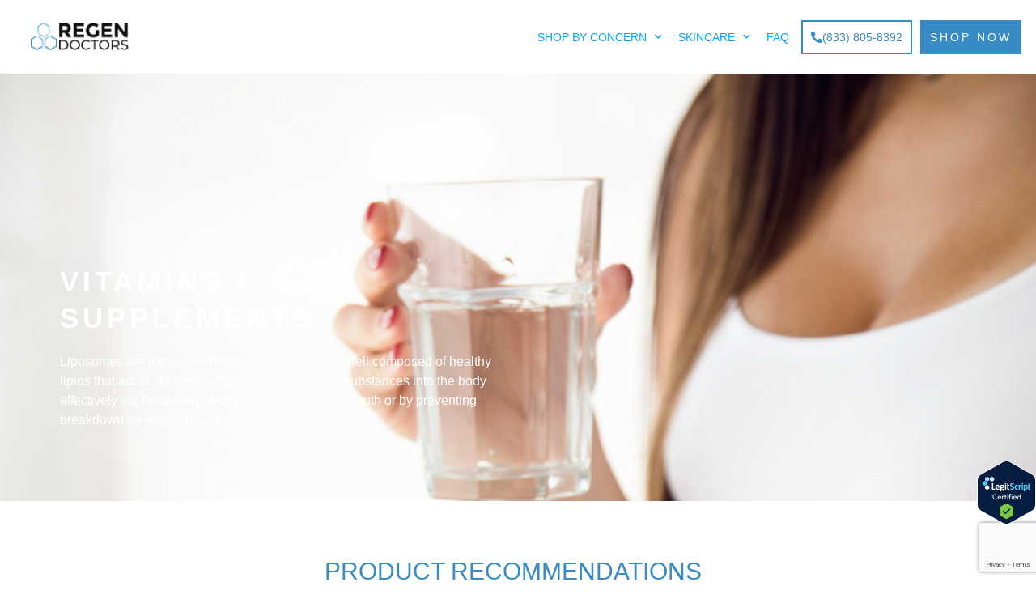

--- FILE ---
content_type: text/html; charset=UTF-8
request_url: https://regendoctors.com/vitamins-supplements/
body_size: 26126
content:
<!doctype html>
<html lang="en-US">
<head>
	<meta charset="UTF-8">
<script>
var gform;gform||(document.addEventListener("gform_main_scripts_loaded",function(){gform.scriptsLoaded=!0}),document.addEventListener("gform/theme/scripts_loaded",function(){gform.themeScriptsLoaded=!0}),window.addEventListener("DOMContentLoaded",function(){gform.domLoaded=!0}),gform={domLoaded:!1,scriptsLoaded:!1,themeScriptsLoaded:!1,isFormEditor:()=>"function"==typeof InitializeEditor,callIfLoaded:function(o){return!(!gform.domLoaded||!gform.scriptsLoaded||!gform.themeScriptsLoaded&&!gform.isFormEditor()||(gform.isFormEditor()&&console.warn("The use of gform.initializeOnLoaded() is deprecated in the form editor context and will be removed in Gravity Forms 3.1."),o(),0))},initializeOnLoaded:function(o){gform.callIfLoaded(o)||(document.addEventListener("gform_main_scripts_loaded",()=>{gform.scriptsLoaded=!0,gform.callIfLoaded(o)}),document.addEventListener("gform/theme/scripts_loaded",()=>{gform.themeScriptsLoaded=!0,gform.callIfLoaded(o)}),window.addEventListener("DOMContentLoaded",()=>{gform.domLoaded=!0,gform.callIfLoaded(o)}))},hooks:{action:{},filter:{}},addAction:function(o,r,e,t){gform.addHook("action",o,r,e,t)},addFilter:function(o,r,e,t){gform.addHook("filter",o,r,e,t)},doAction:function(o){gform.doHook("action",o,arguments)},applyFilters:function(o){return gform.doHook("filter",o,arguments)},removeAction:function(o,r){gform.removeHook("action",o,r)},removeFilter:function(o,r,e){gform.removeHook("filter",o,r,e)},addHook:function(o,r,e,t,n){null==gform.hooks[o][r]&&(gform.hooks[o][r]=[]);var d=gform.hooks[o][r];null==n&&(n=r+"_"+d.length),gform.hooks[o][r].push({tag:n,callable:e,priority:t=null==t?10:t})},doHook:function(r,o,e){var t;if(e=Array.prototype.slice.call(e,1),null!=gform.hooks[r][o]&&((o=gform.hooks[r][o]).sort(function(o,r){return o.priority-r.priority}),o.forEach(function(o){"function"!=typeof(t=o.callable)&&(t=window[t]),"action"==r?t.apply(null,e):e[0]=t.apply(null,e)})),"filter"==r)return e[0]},removeHook:function(o,r,t,n){var e;null!=gform.hooks[o][r]&&(e=(e=gform.hooks[o][r]).filter(function(o,r,e){return!!(null!=n&&n!=o.tag||null!=t&&t!=o.priority)}),gform.hooks[o][r]=e)}});
</script>

	<meta name="viewport" content="width=device-width, initial-scale=1">
	<link rel="profile" href="https://gmpg.org/xfn/11">
	<title>Vitamins / Supplements | Regen Doctors | Pennsylvania</title>
<meta name="description" content="Regen Doctors offers a variety of anti-aging and longevity treatments for patients that go beyond cosmetically reversing superficial signs of age.">
<meta name="robots" content="follow, noindex">
<meta property="og:url" content="https://regendoctors.com/vitamins-supplements/">
<meta property="og:site_name" content="Regen Doctors">
<meta property="og:locale" content="en_US">
<meta property="og:type" content="article">
<meta property="og:title" content="Vitamins / Supplements | Regen Doctors | Pennsylvania">
<meta property="og:description" content="Regen Doctors offers a variety of anti-aging and longevity treatments for patients that go beyond cosmetically reversing superficial signs of age.">
<meta property="fb:pages" content="">
<meta property="fb:admins" content="">
<meta property="fb:app_id" content="">
<meta name="twitter:card" content="summary">
<meta name="twitter:title" content="Vitamins / Supplements | Regen Doctors | Pennsylvania">
<meta name="twitter:description" content="Regen Doctors offers a variety of anti-aging and longevity treatments for patients that go beyond cosmetically reversing superficial signs of age.">
<link rel="alternate" type="application/rss+xml" title="Regen Doctors &raquo; Feed" href="https://regendoctors.com/feed/" />
<link rel="alternate" type="application/rss+xml" title="Regen Doctors &raquo; Comments Feed" href="https://regendoctors.com/comments/feed/" />
<script type="application/ld+json">{"@context":"https:\/\/schema.org","name":"Breadcrumb","@type":"BreadcrumbList","itemListElement":[{"@type":"ListItem","position":1,"item":{"@type":"WebPage","id":"https:\/\/regendoctors.com\/vitamins-supplements\/#webpage","url":"https:\/\/regendoctors.com\/vitamins-supplements\/","name":"Vitamins\/Supplements"}}]}</script>
<link rel="alternate" title="oEmbed (JSON)" type="application/json+oembed" href="https://regendoctors.com/wp-json/oembed/1.0/embed?url=https%3A%2F%2Fregendoctors.com%2Fvitamins-supplements%2F" />
<link rel="alternate" title="oEmbed (XML)" type="text/xml+oembed" href="https://regendoctors.com/wp-json/oembed/1.0/embed?url=https%3A%2F%2Fregendoctors.com%2Fvitamins-supplements%2F&#038;format=xml" />
<style id='wp-img-auto-sizes-contain-inline-css'>
img:is([sizes=auto i],[sizes^="auto," i]){contain-intrinsic-size:3000px 1500px}
/*# sourceURL=wp-img-auto-sizes-contain-inline-css */
</style>
<style id='wp-emoji-styles-inline-css'>

	img.wp-smiley, img.emoji {
		display: inline !important;
		border: none !important;
		box-shadow: none !important;
		height: 1em !important;
		width: 1em !important;
		margin: 0 0.07em !important;
		vertical-align: -0.1em !important;
		background: none !important;
		padding: 0 !important;
	}
/*# sourceURL=wp-emoji-styles-inline-css */
</style>
<style id='wpseopress-local-business-style-inline-css'>
span.wp-block-wpseopress-local-business-field{margin-right:8px}

/*# sourceURL=https://regendoctors.com/wp-content/plugins/wp-seopress-pro/public/editor/blocks/local-business/style-index.css */
</style>
<style id='wpseopress-table-of-contents-style-inline-css'>
.wp-block-wpseopress-table-of-contents li.active>a{font-weight:bold}

/*# sourceURL=https://regendoctors.com/wp-content/plugins/wp-seopress-pro/public/editor/blocks/table-of-contents/style-index.css */
</style>
<style id='global-styles-inline-css'>
:root{--wp--preset--aspect-ratio--square: 1;--wp--preset--aspect-ratio--4-3: 4/3;--wp--preset--aspect-ratio--3-4: 3/4;--wp--preset--aspect-ratio--3-2: 3/2;--wp--preset--aspect-ratio--2-3: 2/3;--wp--preset--aspect-ratio--16-9: 16/9;--wp--preset--aspect-ratio--9-16: 9/16;--wp--preset--color--black: #000000;--wp--preset--color--cyan-bluish-gray: #abb8c3;--wp--preset--color--white: #ffffff;--wp--preset--color--pale-pink: #f78da7;--wp--preset--color--vivid-red: #cf2e2e;--wp--preset--color--luminous-vivid-orange: #ff6900;--wp--preset--color--luminous-vivid-amber: #fcb900;--wp--preset--color--light-green-cyan: #7bdcb5;--wp--preset--color--vivid-green-cyan: #00d084;--wp--preset--color--pale-cyan-blue: #8ed1fc;--wp--preset--color--vivid-cyan-blue: #0693e3;--wp--preset--color--vivid-purple: #9b51e0;--wp--preset--gradient--vivid-cyan-blue-to-vivid-purple: linear-gradient(135deg,rgb(6,147,227) 0%,rgb(155,81,224) 100%);--wp--preset--gradient--light-green-cyan-to-vivid-green-cyan: linear-gradient(135deg,rgb(122,220,180) 0%,rgb(0,208,130) 100%);--wp--preset--gradient--luminous-vivid-amber-to-luminous-vivid-orange: linear-gradient(135deg,rgb(252,185,0) 0%,rgb(255,105,0) 100%);--wp--preset--gradient--luminous-vivid-orange-to-vivid-red: linear-gradient(135deg,rgb(255,105,0) 0%,rgb(207,46,46) 100%);--wp--preset--gradient--very-light-gray-to-cyan-bluish-gray: linear-gradient(135deg,rgb(238,238,238) 0%,rgb(169,184,195) 100%);--wp--preset--gradient--cool-to-warm-spectrum: linear-gradient(135deg,rgb(74,234,220) 0%,rgb(151,120,209) 20%,rgb(207,42,186) 40%,rgb(238,44,130) 60%,rgb(251,105,98) 80%,rgb(254,248,76) 100%);--wp--preset--gradient--blush-light-purple: linear-gradient(135deg,rgb(255,206,236) 0%,rgb(152,150,240) 100%);--wp--preset--gradient--blush-bordeaux: linear-gradient(135deg,rgb(254,205,165) 0%,rgb(254,45,45) 50%,rgb(107,0,62) 100%);--wp--preset--gradient--luminous-dusk: linear-gradient(135deg,rgb(255,203,112) 0%,rgb(199,81,192) 50%,rgb(65,88,208) 100%);--wp--preset--gradient--pale-ocean: linear-gradient(135deg,rgb(255,245,203) 0%,rgb(182,227,212) 50%,rgb(51,167,181) 100%);--wp--preset--gradient--electric-grass: linear-gradient(135deg,rgb(202,248,128) 0%,rgb(113,206,126) 100%);--wp--preset--gradient--midnight: linear-gradient(135deg,rgb(2,3,129) 0%,rgb(40,116,252) 100%);--wp--preset--font-size--small: 13px;--wp--preset--font-size--medium: 20px;--wp--preset--font-size--large: 36px;--wp--preset--font-size--x-large: 42px;--wp--preset--spacing--20: 0.44rem;--wp--preset--spacing--30: 0.67rem;--wp--preset--spacing--40: 1rem;--wp--preset--spacing--50: 1.5rem;--wp--preset--spacing--60: 2.25rem;--wp--preset--spacing--70: 3.38rem;--wp--preset--spacing--80: 5.06rem;--wp--preset--shadow--natural: 6px 6px 9px rgba(0, 0, 0, 0.2);--wp--preset--shadow--deep: 12px 12px 50px rgba(0, 0, 0, 0.4);--wp--preset--shadow--sharp: 6px 6px 0px rgba(0, 0, 0, 0.2);--wp--preset--shadow--outlined: 6px 6px 0px -3px rgb(255, 255, 255), 6px 6px rgb(0, 0, 0);--wp--preset--shadow--crisp: 6px 6px 0px rgb(0, 0, 0);}:root { --wp--style--global--content-size: 800px;--wp--style--global--wide-size: 1200px; }:where(body) { margin: 0; }.wp-site-blocks > .alignleft { float: left; margin-right: 2em; }.wp-site-blocks > .alignright { float: right; margin-left: 2em; }.wp-site-blocks > .aligncenter { justify-content: center; margin-left: auto; margin-right: auto; }:where(.wp-site-blocks) > * { margin-block-start: 24px; margin-block-end: 0; }:where(.wp-site-blocks) > :first-child { margin-block-start: 0; }:where(.wp-site-blocks) > :last-child { margin-block-end: 0; }:root { --wp--style--block-gap: 24px; }:root :where(.is-layout-flow) > :first-child{margin-block-start: 0;}:root :where(.is-layout-flow) > :last-child{margin-block-end: 0;}:root :where(.is-layout-flow) > *{margin-block-start: 24px;margin-block-end: 0;}:root :where(.is-layout-constrained) > :first-child{margin-block-start: 0;}:root :where(.is-layout-constrained) > :last-child{margin-block-end: 0;}:root :where(.is-layout-constrained) > *{margin-block-start: 24px;margin-block-end: 0;}:root :where(.is-layout-flex){gap: 24px;}:root :where(.is-layout-grid){gap: 24px;}.is-layout-flow > .alignleft{float: left;margin-inline-start: 0;margin-inline-end: 2em;}.is-layout-flow > .alignright{float: right;margin-inline-start: 2em;margin-inline-end: 0;}.is-layout-flow > .aligncenter{margin-left: auto !important;margin-right: auto !important;}.is-layout-constrained > .alignleft{float: left;margin-inline-start: 0;margin-inline-end: 2em;}.is-layout-constrained > .alignright{float: right;margin-inline-start: 2em;margin-inline-end: 0;}.is-layout-constrained > .aligncenter{margin-left: auto !important;margin-right: auto !important;}.is-layout-constrained > :where(:not(.alignleft):not(.alignright):not(.alignfull)){max-width: var(--wp--style--global--content-size);margin-left: auto !important;margin-right: auto !important;}.is-layout-constrained > .alignwide{max-width: var(--wp--style--global--wide-size);}body .is-layout-flex{display: flex;}.is-layout-flex{flex-wrap: wrap;align-items: center;}.is-layout-flex > :is(*, div){margin: 0;}body .is-layout-grid{display: grid;}.is-layout-grid > :is(*, div){margin: 0;}body{padding-top: 0px;padding-right: 0px;padding-bottom: 0px;padding-left: 0px;}a:where(:not(.wp-element-button)){text-decoration: underline;}:root :where(.wp-element-button, .wp-block-button__link){background-color: #32373c;border-width: 0;color: #fff;font-family: inherit;font-size: inherit;font-style: inherit;font-weight: inherit;letter-spacing: inherit;line-height: inherit;padding-top: calc(0.667em + 2px);padding-right: calc(1.333em + 2px);padding-bottom: calc(0.667em + 2px);padding-left: calc(1.333em + 2px);text-decoration: none;text-transform: inherit;}.has-black-color{color: var(--wp--preset--color--black) !important;}.has-cyan-bluish-gray-color{color: var(--wp--preset--color--cyan-bluish-gray) !important;}.has-white-color{color: var(--wp--preset--color--white) !important;}.has-pale-pink-color{color: var(--wp--preset--color--pale-pink) !important;}.has-vivid-red-color{color: var(--wp--preset--color--vivid-red) !important;}.has-luminous-vivid-orange-color{color: var(--wp--preset--color--luminous-vivid-orange) !important;}.has-luminous-vivid-amber-color{color: var(--wp--preset--color--luminous-vivid-amber) !important;}.has-light-green-cyan-color{color: var(--wp--preset--color--light-green-cyan) !important;}.has-vivid-green-cyan-color{color: var(--wp--preset--color--vivid-green-cyan) !important;}.has-pale-cyan-blue-color{color: var(--wp--preset--color--pale-cyan-blue) !important;}.has-vivid-cyan-blue-color{color: var(--wp--preset--color--vivid-cyan-blue) !important;}.has-vivid-purple-color{color: var(--wp--preset--color--vivid-purple) !important;}.has-black-background-color{background-color: var(--wp--preset--color--black) !important;}.has-cyan-bluish-gray-background-color{background-color: var(--wp--preset--color--cyan-bluish-gray) !important;}.has-white-background-color{background-color: var(--wp--preset--color--white) !important;}.has-pale-pink-background-color{background-color: var(--wp--preset--color--pale-pink) !important;}.has-vivid-red-background-color{background-color: var(--wp--preset--color--vivid-red) !important;}.has-luminous-vivid-orange-background-color{background-color: var(--wp--preset--color--luminous-vivid-orange) !important;}.has-luminous-vivid-amber-background-color{background-color: var(--wp--preset--color--luminous-vivid-amber) !important;}.has-light-green-cyan-background-color{background-color: var(--wp--preset--color--light-green-cyan) !important;}.has-vivid-green-cyan-background-color{background-color: var(--wp--preset--color--vivid-green-cyan) !important;}.has-pale-cyan-blue-background-color{background-color: var(--wp--preset--color--pale-cyan-blue) !important;}.has-vivid-cyan-blue-background-color{background-color: var(--wp--preset--color--vivid-cyan-blue) !important;}.has-vivid-purple-background-color{background-color: var(--wp--preset--color--vivid-purple) !important;}.has-black-border-color{border-color: var(--wp--preset--color--black) !important;}.has-cyan-bluish-gray-border-color{border-color: var(--wp--preset--color--cyan-bluish-gray) !important;}.has-white-border-color{border-color: var(--wp--preset--color--white) !important;}.has-pale-pink-border-color{border-color: var(--wp--preset--color--pale-pink) !important;}.has-vivid-red-border-color{border-color: var(--wp--preset--color--vivid-red) !important;}.has-luminous-vivid-orange-border-color{border-color: var(--wp--preset--color--luminous-vivid-orange) !important;}.has-luminous-vivid-amber-border-color{border-color: var(--wp--preset--color--luminous-vivid-amber) !important;}.has-light-green-cyan-border-color{border-color: var(--wp--preset--color--light-green-cyan) !important;}.has-vivid-green-cyan-border-color{border-color: var(--wp--preset--color--vivid-green-cyan) !important;}.has-pale-cyan-blue-border-color{border-color: var(--wp--preset--color--pale-cyan-blue) !important;}.has-vivid-cyan-blue-border-color{border-color: var(--wp--preset--color--vivid-cyan-blue) !important;}.has-vivid-purple-border-color{border-color: var(--wp--preset--color--vivid-purple) !important;}.has-vivid-cyan-blue-to-vivid-purple-gradient-background{background: var(--wp--preset--gradient--vivid-cyan-blue-to-vivid-purple) !important;}.has-light-green-cyan-to-vivid-green-cyan-gradient-background{background: var(--wp--preset--gradient--light-green-cyan-to-vivid-green-cyan) !important;}.has-luminous-vivid-amber-to-luminous-vivid-orange-gradient-background{background: var(--wp--preset--gradient--luminous-vivid-amber-to-luminous-vivid-orange) !important;}.has-luminous-vivid-orange-to-vivid-red-gradient-background{background: var(--wp--preset--gradient--luminous-vivid-orange-to-vivid-red) !important;}.has-very-light-gray-to-cyan-bluish-gray-gradient-background{background: var(--wp--preset--gradient--very-light-gray-to-cyan-bluish-gray) !important;}.has-cool-to-warm-spectrum-gradient-background{background: var(--wp--preset--gradient--cool-to-warm-spectrum) !important;}.has-blush-light-purple-gradient-background{background: var(--wp--preset--gradient--blush-light-purple) !important;}.has-blush-bordeaux-gradient-background{background: var(--wp--preset--gradient--blush-bordeaux) !important;}.has-luminous-dusk-gradient-background{background: var(--wp--preset--gradient--luminous-dusk) !important;}.has-pale-ocean-gradient-background{background: var(--wp--preset--gradient--pale-ocean) !important;}.has-electric-grass-gradient-background{background: var(--wp--preset--gradient--electric-grass) !important;}.has-midnight-gradient-background{background: var(--wp--preset--gradient--midnight) !important;}.has-small-font-size{font-size: var(--wp--preset--font-size--small) !important;}.has-medium-font-size{font-size: var(--wp--preset--font-size--medium) !important;}.has-large-font-size{font-size: var(--wp--preset--font-size--large) !important;}.has-x-large-font-size{font-size: var(--wp--preset--font-size--x-large) !important;}
:root :where(.wp-block-pullquote){font-size: 1.5em;line-height: 1.6;}
/*# sourceURL=global-styles-inline-css */
</style>
<link rel='stylesheet' id='ai-alt-text-generator-public-css' href='https://regendoctors.com/wp-content/plugins/ai-alt-text-generator/public/css/ai-alt-text-generator-public.css?ver=2.1.2' media='all' />
<link rel='stylesheet' id='hello-elementor-css' href='https://regendoctors.com/wp-content/themes/hello-elementor/assets/css/reset.css?ver=3.4.6' media='all' />
<link rel='stylesheet' id='hello-elementor-theme-style-css' href='https://regendoctors.com/wp-content/themes/hello-elementor/assets/css/theme.css?ver=3.4.6' media='all' />
<link rel='stylesheet' id='hello-elementor-header-footer-css' href='https://regendoctors.com/wp-content/themes/hello-elementor/assets/css/header-footer.css?ver=3.4.6' media='all' />
<link rel='stylesheet' id='elementor-frontend-css' href='https://regendoctors.com/wp-content/uploads/elementor/css/custom-frontend.min.css?ver=1769341205' media='all' />
<link rel='stylesheet' id='widget-image-css' href='https://regendoctors.com/wp-content/plugins/elementor/assets/css/widget-image.min.css?ver=3.34.2' media='all' />
<link rel='stylesheet' id='widget-nav-menu-css' href='https://regendoctors.com/wp-content/uploads/elementor/css/custom-pro-widget-nav-menu.min.css?ver=1769341205' media='all' />
<link rel='stylesheet' id='eael-general-css' href='https://regendoctors.com/wp-content/plugins/essential-addons-for-elementor-lite/assets/front-end/css/view/general.min.css?ver=6.5.8' media='all' />
<link rel='stylesheet' id='eael-20870-css' href='https://regendoctors.com/wp-content/uploads/essential-addons-elementor/eael-20870.css?ver=1745614435' media='all' />
<link rel='stylesheet' id='widget-spacer-css' href='https://regendoctors.com/wp-content/plugins/elementor/assets/css/widget-spacer.min.css?ver=3.34.2' media='all' />
<link rel='stylesheet' id='widget-menu-anchor-css' href='https://regendoctors.com/wp-content/plugins/elementor/assets/css/widget-menu-anchor.min.css?ver=3.34.2' media='all' />
<link rel='stylesheet' id='widget-heading-css' href='https://regendoctors.com/wp-content/plugins/elementor/assets/css/widget-heading.min.css?ver=3.34.2' media='all' />
<link rel='stylesheet' id='gravity_forms_theme_reset-css' href='https://regendoctors.com/wp-content/plugins/gravityforms/assets/css/dist/gravity-forms-theme-reset.min.css?ver=2.9.26' media='all' />
<link rel='stylesheet' id='gravity_forms_theme_foundation-css' href='https://regendoctors.com/wp-content/plugins/gravityforms/assets/css/dist/gravity-forms-theme-foundation.min.css?ver=2.9.26' media='all' />
<link rel='stylesheet' id='gravity_forms_theme_framework-css' href='https://regendoctors.com/wp-content/plugins/gravityforms/assets/css/dist/gravity-forms-theme-framework.min.css?ver=2.9.26' media='all' />
<link rel='stylesheet' id='widget-social-icons-css' href='https://regendoctors.com/wp-content/plugins/elementor/assets/css/widget-social-icons.min.css?ver=3.34.2' media='all' />
<link rel='stylesheet' id='e-apple-webkit-css' href='https://regendoctors.com/wp-content/uploads/elementor/css/custom-apple-webkit.min.css?ver=1769341205' media='all' />
<link rel='stylesheet' id='e-sticky-css' href='https://regendoctors.com/wp-content/plugins/elementor-pro/assets/css/modules/sticky.min.css?ver=3.34.2' media='all' />
<link rel='stylesheet' id='e-popup-css' href='https://regendoctors.com/wp-content/plugins/elementor-pro/assets/css/conditionals/popup.min.css?ver=3.34.2' media='all' />
<link rel='stylesheet' id='elementor-icons-css' href='https://regendoctors.com/wp-content/plugins/elementor/assets/lib/eicons/css/elementor-icons.min.css?ver=5.46.0' media='all' />
<style id='elementor-icons-inline-css'>

		.elementor-add-new-section .elementor-add-templately-promo-button{
            background-color: #5d4fff !important;
            background-image: url(https://regendoctors.com/wp-content/plugins/essential-addons-for-elementor-lite/assets/admin/images/templately/logo-icon.svg);
            background-repeat: no-repeat;
            background-position: center center;
            position: relative;
        }
        
		.elementor-add-new-section .elementor-add-templately-promo-button > i{
            height: 12px;
        }
        
        body .elementor-add-new-section .elementor-add-section-area-button {
            margin-left: 0;
        }

		.elementor-add-new-section .elementor-add-templately-promo-button{
            background-color: #5d4fff !important;
            background-image: url(https://regendoctors.com/wp-content/plugins/essential-addons-for-elementor-lite/assets/admin/images/templately/logo-icon.svg);
            background-repeat: no-repeat;
            background-position: center center;
            position: relative;
        }
        
		.elementor-add-new-section .elementor-add-templately-promo-button > i{
            height: 12px;
        }
        
        body .elementor-add-new-section .elementor-add-section-area-button {
            margin-left: 0;
        }
/*# sourceURL=elementor-icons-inline-css */
</style>
<link rel='stylesheet' id='elementor-post-7-css' href='https://regendoctors.com/wp-content/uploads/elementor/css/post-7.css?ver=1769341203' media='all' />
<link rel='stylesheet' id='jet-tricks-frontend-css' href='https://regendoctors.com/wp-content/plugins/jet-tricks/assets/css/jet-tricks-frontend.css?ver=1.5.1' media='all' />
<link rel='stylesheet' id='elementor-post-14645-css' href='https://regendoctors.com/wp-content/uploads/elementor/css/post-14645.css?ver=1769341739' media='all' />
<link rel='stylesheet' id='elementor-post-20866-css' href='https://regendoctors.com/wp-content/uploads/elementor/css/post-20866.css?ver=1769341203' media='all' />
<link rel='stylesheet' id='elementor-post-20870-css' href='https://regendoctors.com/wp-content/uploads/elementor/css/post-20870.css?ver=1769341204' media='all' />
<link rel='stylesheet' id='elementor-post-15368-css' href='https://regendoctors.com/wp-content/uploads/elementor/css/post-15368.css?ver=1769341204' media='all' />
<link rel='stylesheet' id='glossary-hint-css' href='https://regendoctors.com/wp-content/plugins/glossary-by-codeat/assets/css/tooltip-classic.css?ver=2.3.10' media='all' />
<link rel='stylesheet' id='elementor-gf-local-roboto-css' href='https://regendoctors.com/wp-content/uploads/elementor/google-fonts/css/roboto.css?ver=1755732702' media='all' />
<link rel='stylesheet' id='elementor-gf-local-robotoslab-css' href='https://regendoctors.com/wp-content/uploads/elementor/google-fonts/css/robotoslab.css?ver=1755733391' media='all' />
<link rel='stylesheet' id='elementor-gf-local-montserrat-css' href='https://regendoctors.com/wp-content/uploads/elementor/google-fonts/css/montserrat.css?ver=1755733237' media='all' />
<link rel='stylesheet' id='elementor-gf-local-poppins-css' href='https://regendoctors.com/wp-content/uploads/elementor/google-fonts/css/poppins.css?ver=1755733252' media='all' />
<link rel='stylesheet' id='elementor-icons-shared-0-css' href='https://regendoctors.com/wp-content/plugins/elementor/assets/lib/font-awesome/css/fontawesome.min.css?ver=5.15.3' media='all' />
<link rel='stylesheet' id='elementor-icons-fa-solid-css' href='https://regendoctors.com/wp-content/plugins/elementor/assets/lib/font-awesome/css/solid.min.css?ver=5.15.3' media='all' />
<link rel='stylesheet' id='elementor-icons-fa-brands-css' href='https://regendoctors.com/wp-content/plugins/elementor/assets/lib/font-awesome/css/brands.min.css?ver=5.15.3' media='all' />
<script src="https://regendoctors.com/wp-includes/js/jquery/jquery.min.js?ver=3.7.1" id="jquery-core-js"></script>
<script src="https://regendoctors.com/wp-includes/js/jquery/jquery-migrate.min.js?ver=3.4.1" id="jquery-migrate-js"></script>
<script src="https://regendoctors.com/wp-content/plugins/ai-alt-text-generator/public/js/ai-alt-text-generator-public.js?ver=2.1.2" id="ai-alt-text-generator-public-js"></script>
<link rel="https://api.w.org/" href="https://regendoctors.com/wp-json/" /><link rel="alternate" title="JSON" type="application/json" href="https://regendoctors.com/wp-json/wp/v2/pages/14645" /><link rel="EditURI" type="application/rsd+xml" title="RSD" href="https://regendoctors.com/xmlrpc.php?rsd" />
<meta name="generator" content="WordPress 6.9" />
<link rel='shortlink' href='https://regendoctors.com/?p=14645' />
<meta name="ti-site-data" content="eyJyIjoiMTowITc6MCEzMDowIiwibyI6Imh0dHBzOlwvXC9yZWdlbmRvY3RvcnMuY29tXC93cC1hZG1pblwvYWRtaW4tYWpheC5waHA/YWN0aW9uPXRpX29ubGluZV91c2Vyc19nb29nbGUmYW1wO3A9JTJGdml0YW1pbnMtc3VwcGxlbWVudHMlMkYmYW1wO193cG5vbmNlPTk4NWRiNmYzMmEifQ==" /><meta name="generator" content="Elementor 3.34.2; features: additional_custom_breakpoints; settings: css_print_method-external, google_font-enabled, font_display-optional">
<!-- Google Tag Manager -->
<script>(function(w,d,s,l,i){w[l]=w[l]||[];w[l].push({'gtm.start':
new Date().getTime(),event:'gtm.js'});var f=d.getElementsByTagName(s)[0],
j=d.createElement(s),dl=l!='dataLayer'?'&l='+l:'';j.async=true;j.src=
'https://www.googletagmanager.com/gtm.js?id='+i+dl;f.parentNode.insertBefore(j,f);
})(window,document,'script','dataLayer','GTM-PWRTQBG8');</script>
<!-- End Google Tag Manager -->


<!-- Global site tag (gtag.js) - Google Analytics -->
<script async src="https://www.googletagmanager.com/gtag/js?id=G-EBY0TC8709"></script>
<script>
  window.dataLayer = window.dataLayer || [];
  function gtag(){dataLayer.push(arguments);}
  gtag('js', new Date());

  gtag('config', 'G-EBY0TC8709');
</script>

<!-- Global site tag (gtag.js) - Google Analytics -->
<script async src="https://www.googletagmanager.com/gtag/js?id=UA-195154342-1"></script>
<script>
  window.dataLayer = window.dataLayer || [];
  function gtag(){dataLayer.push(arguments);}
  gtag('js', new Date());

  gtag('config', 'UA-195154342-1');
</script>

<!-- Global site tag (gtag.js) - Google Ads: 340712280 -->
<script async src="https://www.googletagmanager.com/gtag/js?id=AW-340712280"></script>
<script>
  window.dataLayer = window.dataLayer || [];
  function gtag(){dataLayer.push(arguments);}
  gtag('js', new Date());

  gtag('config', 'AW-340712280');
</script>

<script>
  gtag('config', 'AW-340712280/S835CJz5k9ECENi2u6IB', {
    'phone_conversion_number': '(610) 867-7246'
  });
</script>

<!-- Event snippet for Regen Doctors Lead Form conversion page -->
<script>
  gtag('event', 'conversion', {'send_to': 'AW-340712280/dLwWCOrgk9ECENi2u6IB'});
</script>

<!-- Facebook Pixel Code -->
<script>
  !function(f,b,e,v,n,t,s)
  {if(f.fbq)return;n=f.fbq=function(){n.callMethod?
  n.callMethod.apply(n,arguments):n.queue.push(arguments)};
  if(!f._fbq)f._fbq=n;n.push=n;n.loaded=!0;n.version='2.0';
  n.queue=[];t=b.createElement(e);t.async=!0;
  t.src=v;s=b.getElementsByTagName(e)[0];
  s.parentNode.insertBefore(t,s)}(window, document,'script',
  'https://connect.facebook.net/en_US/fbevents.js');
  fbq('init', '1226649937794917');
  fbq('track', 'PageView');
</script>
<noscript><img height="1" width="1" style="display:none"
  src="https://www.facebook.com/tr?id=1226649937794917&ev=PageView&noscript=1"
/></noscript>
<!-- End Facebook Pixel Code -->

<!-- Marquiz script start --> <script> (function(w, d, s, o){ var j = d.createElement(s); j.async = true; j.src = '//script.marquiz.io/v2.js';j.onload = function() { if (document.readyState !== 'loading') Marquiz.init(o); else document.addEventListener("DOMContentLoaded", function() { Marquiz.init(o); }); }; d.head.insertBefore(j, d.head.firstElementChild); })(window, document, 'script', { host: '//quiz.marquiz.io', region: 'us', id: '64e335f7dcfc07002584522b', autoOpen: false, autoOpenFreq: 'once', openOnExit: false, disableOnMobile: false } ); </script> <!-- Marquiz script end →
			<style>
				.e-con.e-parent:nth-of-type(n+4):not(.e-lazyloaded):not(.e-no-lazyload),
				.e-con.e-parent:nth-of-type(n+4):not(.e-lazyloaded):not(.e-no-lazyload) * {
					background-image: none !important;
				}
				@media screen and (max-height: 1024px) {
					.e-con.e-parent:nth-of-type(n+3):not(.e-lazyloaded):not(.e-no-lazyload),
					.e-con.e-parent:nth-of-type(n+3):not(.e-lazyloaded):not(.e-no-lazyload) * {
						background-image: none !important;
					}
				}
				@media screen and (max-height: 640px) {
					.e-con.e-parent:nth-of-type(n+2):not(.e-lazyloaded):not(.e-no-lazyload),
					.e-con.e-parent:nth-of-type(n+2):not(.e-lazyloaded):not(.e-no-lazyload) * {
						background-image: none !important;
					}
				}
			</style>
			<style>.breadcrumb {list-style:none;margin:0;padding-inline-start:0;}.breadcrumb li {margin:0;display:inline-block;position:relative;}.breadcrumb li::after{content:' » ';margin-left:5px;margin-right:5px;}.breadcrumb li:last-child::after{display:none}</style><link rel="icon" href="https://regendoctors.com/wp-content/uploads/2021/03/cropped-favicon-32x32.png" sizes="32x32" />
<link rel="icon" href="https://regendoctors.com/wp-content/uploads/2021/03/cropped-favicon-192x192.png" sizes="192x192" />
<link rel="apple-touch-icon" href="https://regendoctors.com/wp-content/uploads/2021/03/cropped-favicon-180x180.png" />
<meta name="msapplication-TileImage" content="https://regendoctors.com/wp-content/uploads/2021/03/cropped-favicon-270x270.png" />
		<style id="wp-custom-css">
			.child-section {
    position: absolute;
    bottom: 5px;
    left: 0px;
}		</style>
		<meta name="generator" content="WP Rocket 3.20.3" data-wpr-features="wpr_preload_links wpr_desktop" /></head>
<body class="wp-singular page-template page-template-elementor_header_footer page page-id-14645 wp-embed-responsive wp-theme-hello-elementor hello-elementor-default elementor-default elementor-template-full-width elementor-kit-7 elementor-page elementor-page-14645">

<script async src="//326177.tctm.co/t.js"></script>

<!-- Google Tag Manager (noscript) -->
<noscript><iframe src="https://www.googletagmanager.com/ns.html?id=GTM-PWRTQBG8"
height="0" width="0" style="display:none;visibility:hidden"></iframe></noscript>
<!-- End Google Tag Manager (noscript) -->

<script type="text/javascript">
  window.onload = function () {  
    jQuery('#gform_1').submit(function() {
    gtag('event', 'Submit', { 'event_category': 'form', 'event_label': 'Contact Us'});    
    }); 
  };
</script>

<a class="skip-link screen-reader-text" href="#content">Skip to content</a>

		<header data-elementor-type="header" data-elementor-id="20866" class="elementor elementor-20866 elementor-location-header" data-elementor-post-type="elementor_library">
					<section class="elementor-section elementor-top-section elementor-element elementor-element-57cd5df elementor-section-full_width elementor-section-height-default elementor-section-height-default" data-id="57cd5df" data-element_type="section" data-settings="{&quot;background_background&quot;:&quot;classic&quot;}">
						<div class="elementor-container elementor-column-gap-default">
					<div class="elementor-column elementor-col-50 elementor-top-column elementor-element elementor-element-bd0ee6d" data-id="bd0ee6d" data-element_type="column">
			<div class="elementor-widget-wrap elementor-element-populated">
						<div class="elementor-element elementor-element-6c76810 elementor-widget elementor-widget-image" data-id="6c76810" data-element_type="widget" data-widget_type="image.default">
				<div class="elementor-widget-container">
																<a href="/">
							<img fetchpriority="high" width="505" height="168" src="https://regendoctors.com/wp-content/uploads/2022/10/Asset-2-1.png" class="attachment-large size-large wp-image-8996" alt="Logo of Regen Doctors, featuring a modern design with interconnected hexagons in light blue and a bold black font for the text &quot;Regen Doctors.&quot; The logo represents a medical practice focused on regenerative medicine, emphasizing innovation and health. Ideal for use in branding, marketing materials, and online presence to enhance visibility and recognition." srcset="https://regendoctors.com/wp-content/uploads/2022/10/Asset-2-1.png 505w, https://regendoctors.com/wp-content/uploads/2022/10/Asset-2-1-300x100.png 300w" sizes="(max-width: 505px) 100vw, 505px" />								</a>
															</div>
				</div>
					</div>
		</div>
				<div class="elementor-column elementor-col-50 elementor-top-column elementor-element elementor-element-3e34edd" data-id="3e34edd" data-element_type="column">
			<div class="elementor-widget-wrap elementor-element-populated">
						<div class="elementor-element elementor-element-8b6d191 elementor-nav-menu__align-end elementor-nav-menu--stretch elementor-widget__width-auto elementor-widget-laptop__width-auto elementor-nav-menu--dropdown-tablet elementor-nav-menu__text-align-aside elementor-nav-menu--toggle elementor-nav-menu--burger elementor-widget elementor-widget-nav-menu" data-id="8b6d191" data-element_type="widget" data-settings="{&quot;submenu_icon&quot;:{&quot;value&quot;:&quot;&lt;i class=\&quot;fas fa-chevron-down\&quot; aria-hidden=\&quot;true\&quot;&gt;&lt;\/i&gt;&quot;,&quot;library&quot;:&quot;fa-solid&quot;},&quot;full_width&quot;:&quot;stretch&quot;,&quot;layout&quot;:&quot;horizontal&quot;,&quot;toggle&quot;:&quot;burger&quot;}" data-widget_type="nav-menu.default">
				<div class="elementor-widget-container">
								<nav aria-label="Menu" class="elementor-nav-menu--main elementor-nav-menu__container elementor-nav-menu--layout-horizontal e--pointer-none">
				<ul id="menu-1-8b6d191" class="elementor-nav-menu"><li class="menu-item menu-item-type-custom menu-item-object-custom menu-item-has-children menu-item-27647"><a class="elementor-item">Shop by Concern</a>
<ul class="sub-menu elementor-nav-menu--dropdown">
	<li class="menu-item menu-item-type-post_type menu-item-object-page menu-item-27671"><a href="https://regendoctors.com/shop-longevity-anti-aging-medicine/" class="elementor-sub-item">Anti-Aging</a></li>
	<li class="menu-item menu-item-type-post_type menu-item-object-page menu-item-27672"><a href="https://regendoctors.com/energy/" class="elementor-sub-item">Energy</a></li>
	<li class="menu-item menu-item-type-post_type menu-item-object-page menu-item-27673"><a href="https://regendoctors.com/hair-loss-growth/" class="elementor-sub-item">Hair Loss</a></li>
	<li class="menu-item menu-item-type-post_type menu-item-object-page menu-item-32536"><a href="https://regendoctors.com/hormone-therapy/" class="elementor-sub-item">Hormone Therapy</a></li>
	<li class="menu-item menu-item-type-post_type menu-item-object-page menu-item-27674"><a href="https://regendoctors.com/joint-muscle-tendon-repair/" class="elementor-sub-item">Joint / Muscle / Tendon repair</a></li>
	<li class="menu-item menu-item-type-post_type menu-item-object-page menu-item-27675"><a href="https://regendoctors.com/mens-health/" class="elementor-sub-item">Men’s Health</a></li>
	<li class="menu-item menu-item-type-post_type menu-item-object-page menu-item-27676"><a href="https://regendoctors.com/mental-health/" class="elementor-sub-item">Mental Health</a></li>
	<li class="menu-item menu-item-type-post_type menu-item-object-page menu-item-28522"><a href="https://regendoctors.com/sexual-health-2/" class="elementor-sub-item">Sexual Health</a></li>
	<li class="menu-item menu-item-type-post_type menu-item-object-page menu-item-27679"><a href="https://regendoctors.com/weight-loss/" class="elementor-sub-item">Weight Loss</a></li>
	<li class="menu-item menu-item-type-post_type menu-item-object-page menu-item-27680"><a href="https://regendoctors.com/womans-health/" class="elementor-sub-item">Woman’s Health</a></li>
</ul>
</li>
<li class="menu-item menu-item-type-custom menu-item-object-custom menu-item-has-children menu-item-27648"><a href="/skincare/" class="elementor-item">Skincare</a>
<ul class="sub-menu elementor-nav-menu--dropdown">
	<li class="menu-item menu-item-type-post_type menu-item-object-page menu-item-27662"><a href="https://regendoctors.com/alastin-skincare/" class="elementor-sub-item">Alastin Skincare</a></li>
	<li class="menu-item menu-item-type-post_type menu-item-object-page menu-item-27663"><a href="https://regendoctors.com/anteage/" class="elementor-sub-item">AnteAGE</a></li>
	<li class="menu-item menu-item-type-post_type menu-item-object-page menu-item-27665"><a href="https://regendoctors.com/restorsea-pro/" class="elementor-sub-item">Restorsea Pro</a></li>
	<li class="menu-item menu-item-type-post_type menu-item-object-page menu-item-27666"><a href="https://regendoctors.com/reveskin/" class="elementor-sub-item">ReveSkin</a></li>
	<li class="menu-item menu-item-type-post_type menu-item-object-page menu-item-27667"><a href="https://regendoctors.com/revitalash/" class="elementor-sub-item">Revitalash</a></li>
	<li class="menu-item menu-item-type-post_type menu-item-object-page menu-item-27668"><a href="https://regendoctors.com/sente/" class="elementor-sub-item">Sente</a></li>
	<li class="menu-item menu-item-type-post_type menu-item-object-page menu-item-27669"><a href="https://regendoctors.com/skinceuticals/" class="elementor-sub-item">Skinceuticals</a></li>
	<li class="menu-item menu-item-type-post_type menu-item-object-page menu-item-27670"><a href="https://regendoctors.com/skinmedica/" class="elementor-sub-item">SkinMedica</a></li>
	<li class="menu-item menu-item-type-post_type menu-item-object-page menu-item-27660"><a href="https://regendoctors.com/jan-marini/" class="elementor-sub-item">Jan Marini</a></li>
	<li class="menu-item menu-item-type-post_type menu-item-object-page menu-item-27661"><a href="https://regendoctors.com/omnilux/" class="elementor-sub-item">Omnilux</a></li>
</ul>
</li>
<li class="menu-item menu-item-type-post_type menu-item-object-page menu-item-30545"><a href="https://regendoctors.com/faq/" class="elementor-item">FAQ</a></li>
</ul>			</nav>
					<div class="elementor-menu-toggle" role="button" tabindex="0" aria-label="Menu Toggle" aria-expanded="false">
			<i aria-hidden="true" role="presentation" class="elementor-menu-toggle__icon--open eicon-menu-bar"></i><i aria-hidden="true" role="presentation" class="elementor-menu-toggle__icon--close eicon-close"></i>		</div>
					<nav class="elementor-nav-menu--dropdown elementor-nav-menu__container" aria-hidden="true">
				<ul id="menu-2-8b6d191" class="elementor-nav-menu"><li class="menu-item menu-item-type-custom menu-item-object-custom menu-item-has-children menu-item-27647"><a class="elementor-item" tabindex="-1">Shop by Concern</a>
<ul class="sub-menu elementor-nav-menu--dropdown">
	<li class="menu-item menu-item-type-post_type menu-item-object-page menu-item-27671"><a href="https://regendoctors.com/shop-longevity-anti-aging-medicine/" class="elementor-sub-item" tabindex="-1">Anti-Aging</a></li>
	<li class="menu-item menu-item-type-post_type menu-item-object-page menu-item-27672"><a href="https://regendoctors.com/energy/" class="elementor-sub-item" tabindex="-1">Energy</a></li>
	<li class="menu-item menu-item-type-post_type menu-item-object-page menu-item-27673"><a href="https://regendoctors.com/hair-loss-growth/" class="elementor-sub-item" tabindex="-1">Hair Loss</a></li>
	<li class="menu-item menu-item-type-post_type menu-item-object-page menu-item-32536"><a href="https://regendoctors.com/hormone-therapy/" class="elementor-sub-item" tabindex="-1">Hormone Therapy</a></li>
	<li class="menu-item menu-item-type-post_type menu-item-object-page menu-item-27674"><a href="https://regendoctors.com/joint-muscle-tendon-repair/" class="elementor-sub-item" tabindex="-1">Joint / Muscle / Tendon repair</a></li>
	<li class="menu-item menu-item-type-post_type menu-item-object-page menu-item-27675"><a href="https://regendoctors.com/mens-health/" class="elementor-sub-item" tabindex="-1">Men’s Health</a></li>
	<li class="menu-item menu-item-type-post_type menu-item-object-page menu-item-27676"><a href="https://regendoctors.com/mental-health/" class="elementor-sub-item" tabindex="-1">Mental Health</a></li>
	<li class="menu-item menu-item-type-post_type menu-item-object-page menu-item-28522"><a href="https://regendoctors.com/sexual-health-2/" class="elementor-sub-item" tabindex="-1">Sexual Health</a></li>
	<li class="menu-item menu-item-type-post_type menu-item-object-page menu-item-27679"><a href="https://regendoctors.com/weight-loss/" class="elementor-sub-item" tabindex="-1">Weight Loss</a></li>
	<li class="menu-item menu-item-type-post_type menu-item-object-page menu-item-27680"><a href="https://regendoctors.com/womans-health/" class="elementor-sub-item" tabindex="-1">Woman’s Health</a></li>
</ul>
</li>
<li class="menu-item menu-item-type-custom menu-item-object-custom menu-item-has-children menu-item-27648"><a href="/skincare/" class="elementor-item" tabindex="-1">Skincare</a>
<ul class="sub-menu elementor-nav-menu--dropdown">
	<li class="menu-item menu-item-type-post_type menu-item-object-page menu-item-27662"><a href="https://regendoctors.com/alastin-skincare/" class="elementor-sub-item" tabindex="-1">Alastin Skincare</a></li>
	<li class="menu-item menu-item-type-post_type menu-item-object-page menu-item-27663"><a href="https://regendoctors.com/anteage/" class="elementor-sub-item" tabindex="-1">AnteAGE</a></li>
	<li class="menu-item menu-item-type-post_type menu-item-object-page menu-item-27665"><a href="https://regendoctors.com/restorsea-pro/" class="elementor-sub-item" tabindex="-1">Restorsea Pro</a></li>
	<li class="menu-item menu-item-type-post_type menu-item-object-page menu-item-27666"><a href="https://regendoctors.com/reveskin/" class="elementor-sub-item" tabindex="-1">ReveSkin</a></li>
	<li class="menu-item menu-item-type-post_type menu-item-object-page menu-item-27667"><a href="https://regendoctors.com/revitalash/" class="elementor-sub-item" tabindex="-1">Revitalash</a></li>
	<li class="menu-item menu-item-type-post_type menu-item-object-page menu-item-27668"><a href="https://regendoctors.com/sente/" class="elementor-sub-item" tabindex="-1">Sente</a></li>
	<li class="menu-item menu-item-type-post_type menu-item-object-page menu-item-27669"><a href="https://regendoctors.com/skinceuticals/" class="elementor-sub-item" tabindex="-1">Skinceuticals</a></li>
	<li class="menu-item menu-item-type-post_type menu-item-object-page menu-item-27670"><a href="https://regendoctors.com/skinmedica/" class="elementor-sub-item" tabindex="-1">SkinMedica</a></li>
	<li class="menu-item menu-item-type-post_type menu-item-object-page menu-item-27660"><a href="https://regendoctors.com/jan-marini/" class="elementor-sub-item" tabindex="-1">Jan Marini</a></li>
	<li class="menu-item menu-item-type-post_type menu-item-object-page menu-item-27661"><a href="https://regendoctors.com/omnilux/" class="elementor-sub-item" tabindex="-1">Omnilux</a></li>
</ul>
</li>
<li class="menu-item menu-item-type-post_type menu-item-object-page menu-item-30545"><a href="https://regendoctors.com/faq/" class="elementor-item" tabindex="-1">FAQ</a></li>
</ul>			</nav>
						</div>
				</div>
				<div class="elementor-element elementor-element-6858abb elementor-align-center elementor-mobile-align-justify elementor-widget__width-auto elementor-laptop-align-justify elementor-hidden-tablet elementor-hidden-mobile elementor-widget elementor-widget-button" data-id="6858abb" data-element_type="widget" data-widget_type="button.default">
				<div class="elementor-widget-container">
									<div class="elementor-button-wrapper">
					<a class="elementor-button elementor-button-link elementor-size-sm" href="tel:8338058392">
						<span class="elementor-button-content-wrapper">
						<span class="elementor-button-icon">
				<i aria-hidden="true" class="fas fa-phone-alt"></i>			</span>
									<span class="elementor-button-text">(833) 805-8392</span>
					</span>
					</a>
				</div>
								</div>
				</div>
				<div class="elementor-element elementor-element-3cf881b elementor-align-center elementor-mobile-align-justify elementor-widget__width-auto elementor-hidden-tablet elementor-hidden-mobile elementor-widget elementor-widget-button" data-id="3cf881b" data-element_type="widget" data-settings="{&quot;_animation&quot;:&quot;none&quot;}" data-widget_type="button.default">
				<div class="elementor-widget-container">
									<div class="elementor-button-wrapper">
					<a class="elementor-button elementor-button-link elementor-size-sm" href="https://regen-doctors.myshopify.com/">
						<span class="elementor-button-content-wrapper">
									<span class="elementor-button-text">Shop Now</span>
					</span>
					</a>
				</div>
								</div>
				</div>
					</div>
		</div>
					</div>
		</section>
				<section class="elementor-section elementor-top-section elementor-element elementor-element-8d42e7b elementor-section-full_width elementor-hidden-desktop elementor-hidden-laptop elementor-section-height-default elementor-section-height-default" data-id="8d42e7b" data-element_type="section" data-settings="{&quot;background_background&quot;:&quot;classic&quot;}">
						<div class="elementor-container elementor-column-gap-default">
					<div class="elementor-column elementor-col-100 elementor-top-column elementor-element elementor-element-7ad8794" data-id="7ad8794" data-element_type="column">
			<div class="elementor-widget-wrap elementor-element-populated">
						<div class="elementor-element elementor-element-82d47ae elementor-align-justify elementor-mobile-align-justify elementor-widget__width-initial elementor-laptop-align-justify elementor-widget elementor-widget-button" data-id="82d47ae" data-element_type="widget" data-widget_type="button.default">
				<div class="elementor-widget-container">
									<div class="elementor-button-wrapper">
					<a class="elementor-button elementor-button-link elementor-size-sm" href="#">
						<span class="elementor-button-content-wrapper">
						<span class="elementor-button-icon">
				<i aria-hidden="true" class="fas fa-phone-alt"></i>			</span>
									<span class="elementor-button-text">833 - 805 - 8392</span>
					</span>
					</a>
				</div>
								</div>
				</div>
				<div class="elementor-element elementor-element-40367f7 elementor-align-justify elementor-mobile-align-justify elementor-widget__width-initial elementor-widget elementor-widget-button" data-id="40367f7" data-element_type="widget" data-settings="{&quot;_animation&quot;:&quot;none&quot;}" data-widget_type="button.default">
				<div class="elementor-widget-container">
									<div class="elementor-button-wrapper">
					<a class="elementor-button elementor-button-link elementor-size-sm" href="#">
						<span class="elementor-button-content-wrapper">
									<span class="elementor-button-text">Shop Now</span>
					</span>
					</a>
				</div>
								</div>
				</div>
					</div>
		</div>
					</div>
		</section>
				</header>
				<div data-elementor-type="wp-page" data-elementor-id="14645" class="elementor elementor-14645" data-elementor-post-type="page">
						<section class="elementor-section elementor-top-section elementor-element elementor-element-364cc34 elementor-section-height-min-height elementor-section-items-bottom elementor-section-boxed elementor-section-height-default" data-id="364cc34" data-element_type="section" data-settings="{&quot;background_background&quot;:&quot;classic&quot;}">
							<div class="elementor-background-overlay"></div>
							<div class="elementor-container elementor-column-gap-default">
					<div class="elementor-column elementor-col-50 elementor-top-column elementor-element elementor-element-6cba9d8" data-id="6cba9d8" data-element_type="column">
			<div class="elementor-widget-wrap elementor-element-populated">
					<div class="elementor-background-overlay"></div>
						<div class="elementor-element elementor-element-b19adbd elementor-widget-laptop__width-inherit elementor-widget elementor-widget-heading" data-id="b19adbd" data-element_type="widget" data-widget_type="heading.default">
				<div class="elementor-widget-container">
					<h1 class="elementor-heading-title elementor-size-default">VitamiNs / Supplements</h1>				</div>
				</div>
				<div class="elementor-element elementor-element-32fbb7d elementor-widget elementor-widget-text-editor" data-id="32fbb7d" data-element_type="widget" data-widget_type="text-editor.default">
				<div class="elementor-widget-container">
									<p>Liposomes are nano-sized bubbles with an outer shell composed of healthy lipids that act as delivery vehicles for transporting substances into the body effectively via facilitating absorption directly in the mouth or by preventing breakdown by stomach acid.</p>								</div>
				</div>
					</div>
		</div>
				<div class="elementor-column elementor-col-50 elementor-top-column elementor-element elementor-element-2e22415" data-id="2e22415" data-element_type="column">
			<div class="elementor-widget-wrap">
							</div>
		</div>
					</div>
		</section>
				<section class="elementor-section elementor-top-section elementor-element elementor-element-f70aa6e elementor-section-boxed elementor-section-height-default elementor-section-height-default" data-id="f70aa6e" data-element_type="section" data-settings="{&quot;background_background&quot;:&quot;classic&quot;}">
							<div class="elementor-background-overlay"></div>
							<div class="elementor-container elementor-column-gap-default">
					<div class="elementor-column elementor-col-100 elementor-top-column elementor-element elementor-element-20a6cad" data-id="20a6cad" data-element_type="column">
			<div class="elementor-widget-wrap elementor-element-populated">
						<div class="elementor-element elementor-element-52385b0 elementor-widget elementor-widget-heading" data-id="52385b0" data-element_type="widget" data-widget_type="heading.default">
				<div class="elementor-widget-container">
					<h2 class="elementor-heading-title elementor-size-default">product recommendations</h2>				</div>
				</div>
				<section class="elementor-section elementor-inner-section elementor-element elementor-element-04fb1ce elementor-section-boxed elementor-section-height-default elementor-section-height-default" data-id="04fb1ce" data-element_type="section">
						<div class="elementor-container elementor-column-gap-default">
					<div class="elementor-column elementor-col-33 elementor-inner-column elementor-element elementor-element-7069064 col-parent" data-id="7069064" data-element_type="column">
			<div class="elementor-widget-wrap elementor-element-populated">
						<div class="elementor-element elementor-element-ad02a3b elementor-widget elementor-widget-image" data-id="ad02a3b" data-element_type="widget" data-widget_type="image.default">
				<div class="elementor-widget-container">
															<img decoding="async" width="800" height="800" src="https://regendoctors.com/wp-content/uploads/2023/08/43-1024x1024.png" class="attachment-large size-large wp-image-14116" alt="Smiling young woman with shoulder-length hair points to her cheek, highlighting the benefits of Vitamin C for skincare. The background is a soft beige, creating a warm and inviting atmosphere. This image promotes the importance of Vitamin C in enhancing skin health and radiance, ideal for a skincare or wellness brand. The logo of Regen Doctors is displayed at the bottom, emphasizing expertise in skincare solutions." srcset="https://regendoctors.com/wp-content/uploads/2023/08/43-1024x1024.png 1024w, https://regendoctors.com/wp-content/uploads/2023/08/43-300x300.png 300w, https://regendoctors.com/wp-content/uploads/2023/08/43-100x100.png 100w, https://regendoctors.com/wp-content/uploads/2023/08/43-600x600.png 600w, https://regendoctors.com/wp-content/uploads/2023/08/43-150x150.png 150w, https://regendoctors.com/wp-content/uploads/2023/08/43-768x768.png 768w, https://regendoctors.com/wp-content/uploads/2023/08/43.png 1080w" sizes="(max-width: 800px) 100vw, 800px" />															</div>
				</div>
				<div class="elementor-element elementor-element-8aed6ea elementor-widget elementor-widget-heading" data-id="8aed6ea" data-element_type="widget" data-widget_type="heading.default">
				<div class="elementor-widget-container">
					<h2 class="elementor-heading-title elementor-size-default">$15.95 (Taken 1 Capsule Daily)</h2>				</div>
				</div>
				<div class="elementor-element elementor-element-c299e7c elementor-widget elementor-widget-text-editor" data-id="c299e7c" data-element_type="widget" data-widget_type="text-editor.default">
				<div class="elementor-widget-container">
									Vitamin C is a water-soluble vitamin found in citrus and other fruits and vegetables, also sold as a dietary supplement and as a topical “serum” ingredient to treat melasma and wrinkles on the face. It is used to prevent and treat scurvy.								</div>
				</div>
				<section class="elementor-section elementor-inner-section elementor-element elementor-element-0748969 child-section elementor-section-boxed elementor-section-height-default elementor-section-height-default" data-id="0748969" data-element_type="section">
						<div class="elementor-container elementor-column-gap-default">
					<div class="elementor-column elementor-col-100 elementor-inner-column elementor-element elementor-element-b2506ce" data-id="b2506ce" data-element_type="column">
			<div class="elementor-widget-wrap elementor-element-populated">
						<div class="elementor-element elementor-element-15eaf5e elementor-align-justify elementor-mobile-align-justify elementor-widget elementor-widget-button" data-id="15eaf5e" data-element_type="widget" data-settings="{&quot;_animation&quot;:&quot;none&quot;}" data-widget_type="button.default">
				<div class="elementor-widget-container">
									<div class="elementor-button-wrapper">
					<a class="elementor-button elementor-button-link elementor-size-sm" href="/products/vitamin-c/">
						<span class="elementor-button-content-wrapper">
									<span class="elementor-button-text">Learn more</span>
					</span>
					</a>
				</div>
								</div>
				</div>
				<div class="elementor-element elementor-element-56aaa1b elementor-align-justify elementor-mobile-align-justify elementor-widget elementor-widget-button" data-id="56aaa1b" data-element_type="widget" data-settings="{&quot;_animation&quot;:&quot;none&quot;}" data-widget_type="button.default">
				<div class="elementor-widget-container">
									<div class="elementor-button-wrapper">
					<a class="elementor-button elementor-button-link elementor-size-sm" href="https://regen-doctors.myshopify.com/products/vit-c" target="_blank">
						<span class="elementor-button-content-wrapper">
									<span class="elementor-button-text">BUY NOW</span>
					</span>
					</a>
				</div>
								</div>
				</div>
					</div>
		</div>
					</div>
		</section>
					</div>
		</div>
				<div class="elementor-column elementor-col-33 elementor-inner-column elementor-element elementor-element-dfafa5f col-parent" data-id="dfafa5f" data-element_type="column">
			<div class="elementor-widget-wrap elementor-element-populated">
						<div class="elementor-element elementor-element-d7ee88a elementor-widget elementor-widget-image" data-id="d7ee88a" data-element_type="widget" data-widget_type="image.default">
				<div class="elementor-widget-container">
															<img loading="lazy" decoding="async" width="800" height="800" src="https://regendoctors.com/wp-content/uploads/2023/08/44-1024x1024.png" class="attachment-large size-large wp-image-14117" alt="Young woman with smooth skin showcasing a hand gesture, promoting zinc benefits for skin health. The background is light and neutral, emphasizing the subject. The text &quot;ZINC&quot; is prominently displayed, along with the logo for Regen Doctors, a health and wellness brand. This image highlights the importance of zinc in skincare, making it relevant for audiences interested in beauty and health treatments." srcset="https://regendoctors.com/wp-content/uploads/2023/08/44-1024x1024.png 1024w, https://regendoctors.com/wp-content/uploads/2023/08/44-300x300.png 300w, https://regendoctors.com/wp-content/uploads/2023/08/44-100x100.png 100w, https://regendoctors.com/wp-content/uploads/2023/08/44-600x600.png 600w, https://regendoctors.com/wp-content/uploads/2023/08/44-150x150.png 150w, https://regendoctors.com/wp-content/uploads/2023/08/44-768x768.png 768w, https://regendoctors.com/wp-content/uploads/2023/08/44.png 1080w" sizes="(max-width: 800px) 100vw, 800px" />															</div>
				</div>
				<div class="elementor-element elementor-element-870f471 elementor-widget elementor-widget-heading" data-id="870f471" data-element_type="widget" data-widget_type="heading.default">
				<div class="elementor-widget-container">
					<h2 class="elementor-heading-title elementor-size-default">$19.95 (Taken 1 Capsule Daily)</h2>				</div>
				</div>
				<div class="elementor-element elementor-element-c654572 elementor-widget elementor-widget-text-editor" data-id="c654572" data-element_type="widget" data-widget_type="text-editor.default">
				<div class="elementor-widget-container">
									Zinc is a chemical element with the symbol Zn and atomic number 30. Zinc is a slightly brittle metal at room temperature and has a shiny-greyish appearance when oxidation is removed. It is the first element in group 12 of the periodic table.								</div>
				</div>
				<section class="elementor-section elementor-inner-section elementor-element elementor-element-d7a84f2 child-section elementor-section-boxed elementor-section-height-default elementor-section-height-default" data-id="d7a84f2" data-element_type="section">
						<div class="elementor-container elementor-column-gap-default">
					<div class="elementor-column elementor-col-100 elementor-inner-column elementor-element elementor-element-4a9b64b" data-id="4a9b64b" data-element_type="column">
			<div class="elementor-widget-wrap elementor-element-populated">
						<div class="elementor-element elementor-element-5b743c8 elementor-align-justify elementor-mobile-align-justify elementor-widget elementor-widget-button" data-id="5b743c8" data-element_type="widget" data-settings="{&quot;_animation&quot;:&quot;none&quot;}" data-widget_type="button.default">
				<div class="elementor-widget-container">
									<div class="elementor-button-wrapper">
					<a class="elementor-button elementor-button-link elementor-size-sm" href="/products/zinc/">
						<span class="elementor-button-content-wrapper">
									<span class="elementor-button-text">Learn more</span>
					</span>
					</a>
				</div>
								</div>
				</div>
				<div class="elementor-element elementor-element-1003fdc elementor-align-justify elementor-mobile-align-justify elementor-widget elementor-widget-button" data-id="1003fdc" data-element_type="widget" data-settings="{&quot;_animation&quot;:&quot;none&quot;}" data-widget_type="button.default">
				<div class="elementor-widget-container">
									<div class="elementor-button-wrapper">
					<a class="elementor-button elementor-button-link elementor-size-sm" href="https://regen-doctors.myshopify.com/products/zinc" target="_blank">
						<span class="elementor-button-content-wrapper">
									<span class="elementor-button-text">BUY NOW</span>
					</span>
					</a>
				</div>
								</div>
				</div>
					</div>
		</div>
					</div>
		</section>
					</div>
		</div>
				<div class="elementor-column elementor-col-33 elementor-inner-column elementor-element elementor-element-994409f col-parent" data-id="994409f" data-element_type="column">
			<div class="elementor-widget-wrap elementor-element-populated">
						<div class="elementor-element elementor-element-4e4a21e elementor-widget elementor-widget-image" data-id="4e4a21e" data-element_type="widget" data-widget_type="image.default">
				<div class="elementor-widget-container">
															<img loading="lazy" decoding="async" width="800" height="800" src="https://regendoctors.com/wp-content/uploads/2023/06/Regen-Doctors-Product-Image-9-1024x1024.jpg" class="attachment-large size-large wp-image-16065" alt="A young woman with curly hair wearing a red sports bra holds dumbbells in each hand, demonstrating an exercise routine. The image emphasizes fitness and health, promoting the benefits of resveratrol. This supplement is often associated with improved physical performance and overall wellness. The background is light and neutral, focusing attention on the subject and her workout. The logo for Regen Doctors is displayed, highlighting their connection to health and wellness solutions." srcset="https://regendoctors.com/wp-content/uploads/2023/06/Regen-Doctors-Product-Image-9-1024x1024.jpg 1024w, https://regendoctors.com/wp-content/uploads/2023/06/Regen-Doctors-Product-Image-9-300x300.jpg 300w, https://regendoctors.com/wp-content/uploads/2023/06/Regen-Doctors-Product-Image-9-100x100.jpg 100w, https://regendoctors.com/wp-content/uploads/2023/06/Regen-Doctors-Product-Image-9-600x600.jpg 600w, https://regendoctors.com/wp-content/uploads/2023/06/Regen-Doctors-Product-Image-9-150x150.jpg 150w, https://regendoctors.com/wp-content/uploads/2023/06/Regen-Doctors-Product-Image-9-768x768.jpg 768w, https://regendoctors.com/wp-content/uploads/2023/06/Regen-Doctors-Product-Image-9.jpg 1080w" sizes="(max-width: 800px) 100vw, 800px" />															</div>
				</div>
				<div class="elementor-element elementor-element-93623c8 elementor-widget elementor-widget-heading" data-id="93623c8" data-element_type="widget" data-widget_type="heading.default">
				<div class="elementor-widget-container">
					<h2 class="elementor-heading-title elementor-size-default">$24.95 (Taken 1 Capsule Daily)</h2>				</div>
				</div>
				<div class="elementor-element elementor-element-9910148 elementor-widget elementor-widget-text-editor" data-id="9910148" data-element_type="widget" data-widget_type="text-editor.default">
				<div class="elementor-widget-container">
									Curcumin — a yellow pigment found primarily in turmeric (a flowering plant of the ginger family best known as a spice used in curry) — is a polyphenol with anti-inflammatory properties and the ability to increase the amount of antioxidants that the body produces.								</div>
				</div>
				<section class="elementor-section elementor-inner-section elementor-element elementor-element-1e68f02 child-section elementor-section-boxed elementor-section-height-default elementor-section-height-default" data-id="1e68f02" data-element_type="section">
						<div class="elementor-container elementor-column-gap-default">
					<div class="elementor-column elementor-col-100 elementor-inner-column elementor-element elementor-element-4eb3059" data-id="4eb3059" data-element_type="column">
			<div class="elementor-widget-wrap elementor-element-populated">
						<div class="elementor-element elementor-element-53c86de elementor-align-justify elementor-mobile-align-justify elementor-widget elementor-widget-button" data-id="53c86de" data-element_type="widget" data-settings="{&quot;_animation&quot;:&quot;none&quot;}" data-widget_type="button.default">
				<div class="elementor-widget-container">
									<div class="elementor-button-wrapper">
					<a class="elementor-button elementor-button-link elementor-size-sm" href="/products/curcumin-with-resveratrol/">
						<span class="elementor-button-content-wrapper">
									<span class="elementor-button-text">Learn more</span>
					</span>
					</a>
				</div>
								</div>
				</div>
				<div class="elementor-element elementor-element-88e333b elementor-align-justify elementor-mobile-align-justify elementor-widget elementor-widget-button" data-id="88e333b" data-element_type="widget" data-settings="{&quot;_animation&quot;:&quot;none&quot;}" data-widget_type="button.default">
				<div class="elementor-widget-container">
									<div class="elementor-button-wrapper">
					<a class="elementor-button elementor-button-link elementor-size-sm" href="https://regen-doctors.myshopify.com/products/resveratrol" target="_blank">
						<span class="elementor-button-content-wrapper">
									<span class="elementor-button-text">BUY NOW</span>
					</span>
					</a>
				</div>
								</div>
				</div>
					</div>
		</div>
					</div>
		</section>
					</div>
		</div>
					</div>
		</section>
				<section class="elementor-section elementor-inner-section elementor-element elementor-element-b1045e7 elementor-section-boxed elementor-section-height-default elementor-section-height-default" data-id="b1045e7" data-element_type="section">
						<div class="elementor-container elementor-column-gap-default">
					<div class="elementor-column elementor-col-33 elementor-inner-column elementor-element elementor-element-bc56fe5 col-parent" data-id="bc56fe5" data-element_type="column">
			<div class="elementor-widget-wrap elementor-element-populated">
						<div class="elementor-element elementor-element-e17379d elementor-widget elementor-widget-image" data-id="e17379d" data-element_type="widget" data-widget_type="image.default">
				<div class="elementor-widget-container">
															<img loading="lazy" decoding="async" width="800" height="800" src="https://regendoctors.com/wp-content/uploads/2023/08/46-1024x1024.png" class="attachment-large size-large wp-image-14119" alt="A couple stands close together on a beach, showcasing healthy, toned bodies. The woman wears a white bikini top, and the man is shirtless, both smiling and enjoying the sunny day. The text &quot;Quercetin&quot; appears prominently, indicating a focus on health benefits associated with this supplement. The image emphasizes wellness and vitality in a beach setting, promoting an active lifestyle. Ideal for a health or wellness campaign by Regen Doctors, the visual conveys a message of fitness and the positive effects of querc" srcset="https://regendoctors.com/wp-content/uploads/2023/08/46-1024x1024.png 1024w, https://regendoctors.com/wp-content/uploads/2023/08/46-300x300.png 300w, https://regendoctors.com/wp-content/uploads/2023/08/46-100x100.png 100w, https://regendoctors.com/wp-content/uploads/2023/08/46-600x600.png 600w, https://regendoctors.com/wp-content/uploads/2023/08/46-150x150.png 150w, https://regendoctors.com/wp-content/uploads/2023/08/46-768x768.png 768w, https://regendoctors.com/wp-content/uploads/2023/08/46.png 1080w" sizes="(max-width: 800px) 100vw, 800px" />															</div>
				</div>
				<div class="elementor-element elementor-element-7f47c84 elementor-widget elementor-widget-heading" data-id="7f47c84" data-element_type="widget" data-widget_type="heading.default">
				<div class="elementor-widget-container">
					<h2 class="elementor-heading-title elementor-size-default">$19.95</h2>				</div>
				</div>
				<div class="elementor-element elementor-element-7fccdfc elementor-widget elementor-widget-text-editor" data-id="7fccdfc" data-element_type="widget" data-widget_type="text-editor.default">
				<div class="elementor-widget-container">
									Quercetin is a plant flavonol from the flavonoid group of polyphenols. It is found in many fruits, vegetables, leaves, seeds, and grains; capers, red onions, and kale are common foods containing appreciable amounts of it. It has a bitter flavor and is used as an ingredient in dietary supplements, beverages, and foods.

								</div>
				</div>
				<section class="elementor-section elementor-inner-section elementor-element elementor-element-a00b3b4 child-section elementor-section-boxed elementor-section-height-default elementor-section-height-default" data-id="a00b3b4" data-element_type="section">
						<div class="elementor-container elementor-column-gap-default">
					<div class="elementor-column elementor-col-100 elementor-inner-column elementor-element elementor-element-0ae8f3a" data-id="0ae8f3a" data-element_type="column">
			<div class="elementor-widget-wrap elementor-element-populated">
						<div class="elementor-element elementor-element-7dda7ca elementor-align-justify elementor-mobile-align-justify elementor-widget elementor-widget-button" data-id="7dda7ca" data-element_type="widget" data-settings="{&quot;_animation&quot;:&quot;none&quot;}" data-widget_type="button.default">
				<div class="elementor-widget-container">
									<div class="elementor-button-wrapper">
					<a class="elementor-button elementor-button-link elementor-size-sm" href="/products/quercetin/">
						<span class="elementor-button-content-wrapper">
									<span class="elementor-button-text">Learn more</span>
					</span>
					</a>
				</div>
								</div>
				</div>
				<div class="elementor-element elementor-element-95c6daf elementor-align-justify elementor-mobile-align-justify elementor-widget elementor-widget-button" data-id="95c6daf" data-element_type="widget" data-settings="{&quot;_animation&quot;:&quot;none&quot;}" data-widget_type="button.default">
				<div class="elementor-widget-container">
									<div class="elementor-button-wrapper">
					<a class="elementor-button elementor-button-link elementor-size-sm" href="https://regen-doctors.myshopify.com/products/quercetin" target="_blank">
						<span class="elementor-button-content-wrapper">
									<span class="elementor-button-text">BUY NOW</span>
					</span>
					</a>
				</div>
								</div>
				</div>
					</div>
		</div>
					</div>
		</section>
					</div>
		</div>
				<div class="elementor-column elementor-col-33 elementor-inner-column elementor-element elementor-element-873ec56 col-parent" data-id="873ec56" data-element_type="column">
			<div class="elementor-widget-wrap elementor-element-populated">
						<div class="elementor-element elementor-element-53d1c15 elementor-widget elementor-widget-image" data-id="53d1c15" data-element_type="widget" data-widget_type="image.default">
				<div class="elementor-widget-container">
															<img loading="lazy" decoding="async" width="800" height="800" src="https://regendoctors.com/wp-content/uploads/2023/08/47-1024x1024.png" class="attachment-large size-large wp-image-14120" alt="An older man exercises on a stability ball while holding a dumbbell, promoting a healthy lifestyle. He is dressed in a white shirt and red shorts, highlighting the importance of physical fitness. The background features modern decor with soft lighting, emphasizing a wellness-focused environment. The text &quot;Vitamin D3/K2&quot; is prominently displayed, suggesting a link between vitamins and active living. This image conveys the message of combining nutrition and exercise for overall health benefits." srcset="https://regendoctors.com/wp-content/uploads/2023/08/47-1024x1024.png 1024w, https://regendoctors.com/wp-content/uploads/2023/08/47-300x300.png 300w, https://regendoctors.com/wp-content/uploads/2023/08/47-100x100.png 100w, https://regendoctors.com/wp-content/uploads/2023/08/47-600x600.png 600w, https://regendoctors.com/wp-content/uploads/2023/08/47-150x150.png 150w, https://regendoctors.com/wp-content/uploads/2023/08/47-768x768.png 768w, https://regendoctors.com/wp-content/uploads/2023/08/47.png 1080w" sizes="(max-width: 800px) 100vw, 800px" />															</div>
				</div>
				<div class="elementor-element elementor-element-2a1815f elementor-widget elementor-widget-heading" data-id="2a1815f" data-element_type="widget" data-widget_type="heading.default">
				<div class="elementor-widget-container">
					<h2 class="elementor-heading-title elementor-size-default">$19.95 (Taken 1 Capsule Daily)</h2>				</div>
				</div>
				<div class="elementor-element elementor-element-0e4b04e elementor-widget elementor-widget-text-editor" data-id="0e4b04e" data-element_type="widget" data-widget_type="text-editor.default">
				<div class="elementor-widget-container">
									Vitamin D3 and vitamin K2 ensure that calcium is absorbed easily and reaches the bone mass, while preventing arterial calcification. Helping to keep your heart and bones healthy. Separately, K2 regulates normal blood clotting, whilst D3 supports a healthy immune system and supports muscle function.								</div>
				</div>
				<section class="elementor-section elementor-inner-section elementor-element elementor-element-69837a9 child-section elementor-section-boxed elementor-section-height-default elementor-section-height-default" data-id="69837a9" data-element_type="section">
						<div class="elementor-container elementor-column-gap-default">
					<div class="elementor-column elementor-col-100 elementor-inner-column elementor-element elementor-element-d1b0156" data-id="d1b0156" data-element_type="column">
			<div class="elementor-widget-wrap elementor-element-populated">
						<div class="elementor-element elementor-element-f13ddf9 elementor-align-justify elementor-mobile-align-justify elementor-widget elementor-widget-button" data-id="f13ddf9" data-element_type="widget" data-settings="{&quot;_animation&quot;:&quot;none&quot;}" data-widget_type="button.default">
				<div class="elementor-widget-container">
									<div class="elementor-button-wrapper">
					<a class="elementor-button elementor-button-link elementor-size-sm" href="/products/vitamin-d3-k2/">
						<span class="elementor-button-content-wrapper">
									<span class="elementor-button-text">Learn more</span>
					</span>
					</a>
				</div>
								</div>
				</div>
				<div class="elementor-element elementor-element-bb59ccf elementor-align-justify elementor-mobile-align-justify elementor-widget elementor-widget-button" data-id="bb59ccf" data-element_type="widget" data-settings="{&quot;_animation&quot;:&quot;none&quot;}" data-widget_type="button.default">
				<div class="elementor-widget-container">
									<div class="elementor-button-wrapper">
					<a class="elementor-button elementor-button-link elementor-size-sm" href="https://regen-doctors.myshopify.com/products/vitamin-d3-k2" target="_blank">
						<span class="elementor-button-content-wrapper">
									<span class="elementor-button-text">BUY NOW</span>
					</span>
					</a>
				</div>
								</div>
				</div>
					</div>
		</div>
					</div>
		</section>
					</div>
		</div>
				<div class="elementor-column elementor-col-33 elementor-inner-column elementor-element elementor-element-0b3cde6 col-parent" data-id="0b3cde6" data-element_type="column">
			<div class="elementor-widget-wrap">
							</div>
		</div>
					</div>
		</section>
					</div>
		</div>
					</div>
		</section>
				</div>
				<footer data-elementor-type="footer" data-elementor-id="20870" class="elementor elementor-20870 elementor-location-footer" data-elementor-post-type="elementor_library">
					<section class="elementor-section elementor-top-section elementor-element elementor-element-0d94e5e elementor-section-full_width elementor-section-height-default elementor-section-height-default" data-id="0d94e5e" data-element_type="section" data-settings="{&quot;background_background&quot;:&quot;classic&quot;}">
							<div class="elementor-background-overlay"></div>
							<div class="elementor-container elementor-column-gap-default">
					<div class="elementor-column elementor-col-50 elementor-top-column elementor-element elementor-element-1ae726d" data-id="1ae726d" data-element_type="column" data-settings="{&quot;background_background&quot;:&quot;classic&quot;}">
			<div class="elementor-widget-wrap elementor-element-populated">
						<div class="elementor-element elementor-element-6526d6e elementor-widget elementor-widget-spacer" data-id="6526d6e" data-element_type="widget" data-widget_type="spacer.default">
				<div class="elementor-widget-container">
							<div class="elementor-spacer">
			<div class="elementor-spacer-inner"></div>
		</div>
						</div>
				</div>
					</div>
		</div>
				<div class="elementor-column elementor-col-50 elementor-top-column elementor-element elementor-element-c03d557" data-id="c03d557" data-element_type="column" data-settings="{&quot;background_background&quot;:&quot;classic&quot;}">
			<div class="elementor-widget-wrap elementor-element-populated">
						<div class="elementor-element elementor-element-a4bdbd0 elementor-widget elementor-widget-menu-anchor" data-id="a4bdbd0" data-element_type="widget" data-widget_type="menu-anchor.default">
				<div class="elementor-widget-container">
							<div class="elementor-menu-anchor" id="contact"></div>
						</div>
				</div>
				<div class="elementor-element elementor-element-dbc736f elementor-widget__width-auto elementor-widget elementor-widget-heading" data-id="dbc736f" data-element_type="widget" data-widget_type="heading.default">
				<div class="elementor-widget-container">
					<h2 class="elementor-heading-title elementor-size-default">Request A consultation</h2>				</div>
				</div>
				<div class="elementor-element elementor-element-d4a7679 elementor-hidden-mobile elementor-widget elementor-widget-heading" data-id="d4a7679" data-element_type="widget" data-widget_type="heading.default">
				<div class="elementor-widget-container">
					<h2 class="elementor-heading-title elementor-size-default">Want a virtual or in <br>person consult?</h2>				</div>
				</div>
				<div class="elementor-element elementor-element-c3bd2d9 elementor-hidden-desktop elementor-hidden-laptop elementor-hidden-tablet elementor-widget elementor-widget-heading" data-id="c3bd2d9" data-element_type="widget" data-widget_type="heading.default">
				<div class="elementor-widget-container">
					<h2 class="elementor-heading-title elementor-size-default">Want a virtual or in person consult?</h2>				</div>
				</div>
				<div class="elementor-element elementor-element-bafb991 eael-gravity-form-button-custom elementor-widget elementor-widget-eael-gravity-form" data-id="bafb991" data-element_type="widget" data-widget_type="eael-gravity-form.default">
				<div class="elementor-widget-container">
								<div class="eael-contact-form eael-gravity-form eael-contact-form-align-default">
		        
                <div class='gf_browser_unknown gform_wrapper gform-theme gform-theme--foundation gform-theme--framework gform-theme--orbital' data-form-theme='orbital' data-form-index='0' id='gform_wrapper_1' ><style>#gform_wrapper_1[data-form-index="0"].gform-theme,[data-parent-form="1_0"]{--gf-color-primary: #204ce5;--gf-color-primary-rgb: 32, 76, 229;--gf-color-primary-contrast: #fff;--gf-color-primary-contrast-rgb: 255, 255, 255;--gf-color-primary-darker: #001AB3;--gf-color-primary-lighter: #527EFF;--gf-color-secondary: #fff;--gf-color-secondary-rgb: 255, 255, 255;--gf-color-secondary-contrast: #112337;--gf-color-secondary-contrast-rgb: 17, 35, 55;--gf-color-secondary-darker: #F5F5F5;--gf-color-secondary-lighter: #FFFFFF;--gf-color-out-ctrl-light: rgba(17, 35, 55, 0.1);--gf-color-out-ctrl-light-rgb: 17, 35, 55;--gf-color-out-ctrl-light-darker: rgba(104, 110, 119, 0.35);--gf-color-out-ctrl-light-lighter: #F5F5F5;--gf-color-out-ctrl-dark: #585e6a;--gf-color-out-ctrl-dark-rgb: 88, 94, 106;--gf-color-out-ctrl-dark-darker: #112337;--gf-color-out-ctrl-dark-lighter: rgba(17, 35, 55, 0.65);--gf-color-in-ctrl: #fff;--gf-color-in-ctrl-rgb: 255, 255, 255;--gf-color-in-ctrl-contrast: #112337;--gf-color-in-ctrl-contrast-rgb: 17, 35, 55;--gf-color-in-ctrl-darker: #F5F5F5;--gf-color-in-ctrl-lighter: #FFFFFF;--gf-color-in-ctrl-primary: #204ce5;--gf-color-in-ctrl-primary-rgb: 32, 76, 229;--gf-color-in-ctrl-primary-contrast: #fff;--gf-color-in-ctrl-primary-contrast-rgb: 255, 255, 255;--gf-color-in-ctrl-primary-darker: #001AB3;--gf-color-in-ctrl-primary-lighter: #527EFF;--gf-color-in-ctrl-light: rgba(17, 35, 55, 0.1);--gf-color-in-ctrl-light-rgb: 17, 35, 55;--gf-color-in-ctrl-light-darker: rgba(104, 110, 119, 0.35);--gf-color-in-ctrl-light-lighter: #F5F5F5;--gf-color-in-ctrl-dark: #585e6a;--gf-color-in-ctrl-dark-rgb: 88, 94, 106;--gf-color-in-ctrl-dark-darker: #112337;--gf-color-in-ctrl-dark-lighter: rgba(17, 35, 55, 0.65);--gf-radius: 3px;--gf-font-size-secondary: 14px;--gf-font-size-tertiary: 13px;--gf-icon-ctrl-number: url("data:image/svg+xml,%3Csvg width='8' height='14' viewBox='0 0 8 14' fill='none' xmlns='http://www.w3.org/2000/svg'%3E%3Cpath fill-rule='evenodd' clip-rule='evenodd' d='M4 0C4.26522 5.96046e-08 4.51957 0.105357 4.70711 0.292893L7.70711 3.29289C8.09763 3.68342 8.09763 4.31658 7.70711 4.70711C7.31658 5.09763 6.68342 5.09763 6.29289 4.70711L4 2.41421L1.70711 4.70711C1.31658 5.09763 0.683417 5.09763 0.292893 4.70711C-0.0976311 4.31658 -0.097631 3.68342 0.292893 3.29289L3.29289 0.292893C3.48043 0.105357 3.73478 0 4 0ZM0.292893 9.29289C0.683417 8.90237 1.31658 8.90237 1.70711 9.29289L4 11.5858L6.29289 9.29289C6.68342 8.90237 7.31658 8.90237 7.70711 9.29289C8.09763 9.68342 8.09763 10.3166 7.70711 10.7071L4.70711 13.7071C4.31658 14.0976 3.68342 14.0976 3.29289 13.7071L0.292893 10.7071C-0.0976311 10.3166 -0.0976311 9.68342 0.292893 9.29289Z' fill='rgba(17, 35, 55, 0.65)'/%3E%3C/svg%3E");--gf-icon-ctrl-select: url("data:image/svg+xml,%3Csvg width='10' height='6' viewBox='0 0 10 6' fill='none' xmlns='http://www.w3.org/2000/svg'%3E%3Cpath fill-rule='evenodd' clip-rule='evenodd' d='M0.292893 0.292893C0.683417 -0.097631 1.31658 -0.097631 1.70711 0.292893L5 3.58579L8.29289 0.292893C8.68342 -0.0976311 9.31658 -0.0976311 9.70711 0.292893C10.0976 0.683417 10.0976 1.31658 9.70711 1.70711L5.70711 5.70711C5.31658 6.09763 4.68342 6.09763 4.29289 5.70711L0.292893 1.70711C-0.0976311 1.31658 -0.0976311 0.683418 0.292893 0.292893Z' fill='rgba(17, 35, 55, 0.65)'/%3E%3C/svg%3E");--gf-icon-ctrl-search: url("data:image/svg+xml,%3Csvg width='640' height='640' xmlns='http://www.w3.org/2000/svg'%3E%3Cpath d='M256 128c-70.692 0-128 57.308-128 128 0 70.691 57.308 128 128 128 70.691 0 128-57.309 128-128 0-70.692-57.309-128-128-128zM64 256c0-106.039 85.961-192 192-192s192 85.961 192 192c0 41.466-13.146 79.863-35.498 111.248l154.125 154.125c12.496 12.496 12.496 32.758 0 45.254s-32.758 12.496-45.254 0L367.248 412.502C335.862 434.854 297.467 448 256 448c-106.039 0-192-85.962-192-192z' fill='rgba(17, 35, 55, 0.65)'/%3E%3C/svg%3E");--gf-label-space-y-secondary: var(--gf-label-space-y-md-secondary);--gf-ctrl-border-color: #686e77;--gf-ctrl-size: var(--gf-ctrl-size-md);--gf-ctrl-label-color-primary: #112337;--gf-ctrl-label-color-secondary: #112337;--gf-ctrl-choice-size: var(--gf-ctrl-choice-size-md);--gf-ctrl-checkbox-check-size: var(--gf-ctrl-checkbox-check-size-md);--gf-ctrl-radio-check-size: var(--gf-ctrl-radio-check-size-md);--gf-ctrl-btn-font-size: var(--gf-ctrl-btn-font-size-md);--gf-ctrl-btn-padding-x: var(--gf-ctrl-btn-padding-x-md);--gf-ctrl-btn-size: var(--gf-ctrl-btn-size-md);--gf-ctrl-btn-border-color-secondary: #686e77;--gf-ctrl-file-btn-bg-color-hover: #EBEBEB;--gf-field-img-choice-size: var(--gf-field-img-choice-size-md);--gf-field-img-choice-card-space: var(--gf-field-img-choice-card-space-md);--gf-field-img-choice-check-ind-size: var(--gf-field-img-choice-check-ind-size-md);--gf-field-img-choice-check-ind-icon-size: var(--gf-field-img-choice-check-ind-icon-size-md);--gf-field-pg-steps-number-color: rgba(17, 35, 55, 0.8);}</style>
                        <div class='gform_heading'>
                            <p class='gform_description'></p>
							<p class='gform_required_legend'>&quot;<span class="gfield_required gfield_required_asterisk">*</span>&quot; indicates required fields</p>
                        </div><form method='post' enctype='multipart/form-data'  id='gform_1'  action='/vitamins-supplements/' data-formid='1' novalidate>
                        <div class='gform-body gform_body'><div id='gform_fields_1' class='gform_fields top_label form_sublabel_below description_below validation_below'><div id="field_1_15" class="gfield gfield--type-honeypot gform_validation_container field_sublabel_below gfield--has-description field_description_below field_validation_below gfield_visibility_visible"  ><label class='gfield_label gform-field-label' for='input_1_15'>Company</label><div class='ginput_container'><input name='input_15' id='input_1_15' type='text' value='' autocomplete='new-password'/></div><div class='gfield_description' id='gfield_description_1_15'>This field is for validation purposes and should be left unchanged.</div></div><fieldset id="field_1_1" class="gfield gfield--type-name gfield--input-type-name gfield_contains_required field_sublabel_hidden_label gfield--no-description field_description_below hidden_label field_validation_below gfield_visibility_visible"  ><legend class='gfield_label gform-field-label gfield_label_before_complex' >Name<span class="gfield_required"><span class="gfield_required gfield_required_asterisk">*</span></span></legend><div class='ginput_complex ginput_container ginput_container--name no_prefix has_first_name no_middle_name has_last_name no_suffix gf_name_has_2 ginput_container_name gform-grid-row' id='input_1_1'>
                            
                            <span id='input_1_1_3_container' class='name_first gform-grid-col gform-grid-col--size-auto' >
                                                    <input type='text' name='input_1.3' id='input_1_1_3' value=''   aria-required='true'   placeholder='Name'  />
                                                    <label for='input_1_1_3' class='gform-field-label gform-field-label--type-sub hidden_sub_label screen-reader-text'>First</label>
                                                </span>
                            
                            <span id='input_1_1_6_container' class='name_last gform-grid-col gform-grid-col--size-auto' >
                                                    <input type='text' name='input_1.6' id='input_1_1_6' value=''   aria-required='true'   placeholder='Last Name'  />
                                                    <label for='input_1_1_6' class='gform-field-label gform-field-label--type-sub hidden_sub_label screen-reader-text'>Last</label>
                                                </span>
                            
                        </div></fieldset><div id="field_1_2" class="gfield gfield--type-email gfield--input-type-email gfield--width-half gfield_contains_required field_sublabel_below gfield--no-description field_description_below hidden_label field_validation_below gfield_visibility_visible"  ><label class='gfield_label gform-field-label' for='input_1_2'>Email<span class="gfield_required"><span class="gfield_required gfield_required_asterisk">*</span></span></label><div class='ginput_container ginput_container_email'>
                            <input name='input_2' id='input_1_2' type='email' value='' class='large'   placeholder='Email' aria-required="true" aria-invalid="false"  />
                        </div></div><div id="field_1_3" class="gfield gfield--type-phone gfield--input-type-phone gfield--width-half gfield_contains_required field_sublabel_below gfield--no-description field_description_below hidden_label field_validation_below gfield_visibility_visible"  ><label class='gfield_label gform-field-label' for='input_1_3'>Phone<span class="gfield_required"><span class="gfield_required gfield_required_asterisk">*</span></span></label><div class='ginput_container ginput_container_phone'><input name='input_3' id='input_1_3' type='tel' value='' class='large'  placeholder='Phone' aria-required="true" aria-invalid="false"   /></div></div><div id="field_1_4" class="gfield gfield--type-textarea gfield--input-type-textarea gfield_contains_required field_sublabel_below gfield--no-description field_description_below hidden_label field_validation_below gfield_visibility_visible"  ><label class='gfield_label gform-field-label' for='input_1_4'>Message<span class="gfield_required"><span class="gfield_required gfield_required_asterisk">*</span></span></label><div class='ginput_container ginput_container_textarea'><textarea name='input_4' id='input_1_4' class='textarea small'    placeholder='How can we help you?' aria-required="true" aria-invalid="false"   rows='10' cols='50'></textarea></div></div><fieldset id="field_1_14" class="gfield gfield--type-consent gfield--type-choice gfield--input-type-consent gfield--width-full gfield_contains_required field_sublabel_below gfield--has-description field_description_below hidden_label field_validation_below gfield_visibility_visible"  ><legend class='gfield_label gform-field-label gfield_label_before_complex' >Consent<span class="gfield_required"><span class="gfield_required gfield_required_asterisk">*</span></span></legend><div class='ginput_container ginput_container_consent'><input name='input_14.1' id='input_1_14_1' type='checkbox' value='1'  aria-describedby="gfield_consent_description_1_14" aria-required="true" aria-invalid="false"   /> <label class="gform-field-label gform-field-label--type-inline gfield_consent_label" for='input_1_14_1' >I AGREE<span class="gfield_required gfield_required_asterisk">*</span></label><input type='hidden' name='input_14.2' value='I AGREE' class='gform_hidden' /><input type='hidden' name='input_14.3' value='2' class='gform_hidden' /></div><div class='gfield_description gfield_consent_description' id='gfield_consent_description_1_14' tabindex='0'>By selecting this box and entering this form you agree to receive automated informational and promotional text and/or email messages from Regen Doctors. Consent is not a condition of any purchase. Reply STOP to cancel. Msg frequency varies. Msg & data rates may apply. Please view out <a href="https://regendoctors.com/terms-and-conditions/">Terms of Service</a> and <a href="https://regendoctors.com/hipaa-privacy-policy/">Privacy Policy</a> for more details.</div></fieldset><div id="field_1_12" class="gfield gfield--type-captcha gfield--input-type-captcha gfield--width-full field_sublabel_below gfield--no-description field_description_below field_validation_below gfield_visibility_visible"  ><label class='gfield_label gform-field-label' for='input_1_12'>CAPTCHA</label><div id='input_1_12' class='ginput_container ginput_recaptcha' data-sitekey='6Le167IqAAAAALtJPUUPlQ7JEmWLWZ2GMWh90f3v'  data-theme='light' data-tabindex='-1' data-size='invisible' data-badge='bottomright'></div></div><div id="field_1_6" class="gfield gfield--type-hidden gfield--input-type-hidden gfield--width-full gform_hidden field_sublabel_below gfield--no-description field_description_below field_validation_below gfield_visibility_visible"  ><div class='ginput_container ginput_container_text'><input name='input_6' id='input_1_6' type='hidden' class='gform_hidden'  aria-invalid="false" value='Vitamins/Supplements' /></div></div><div id="field_1_7" class="gfield gfield--type-hidden gfield--input-type-hidden gfield--width-full gform_hidden field_sublabel_below gfield--no-description field_description_below field_validation_below gfield_visibility_visible"  ><div class='ginput_container ginput_container_text'><input name='input_7' id='input_1_7' type='hidden' class='gform_hidden'  aria-invalid="false" value='' /></div></div><div id="field_1_8" class="gfield gfield--type-hidden gfield--input-type-hidden gfield--width-full gform_hidden field_sublabel_below gfield--no-description field_description_below field_validation_below gfield_visibility_visible"  ><div class='ginput_container ginput_container_text'><input name='input_8' id='input_1_8' type='hidden' class='gform_hidden'  aria-invalid="false" value='' /></div></div><div id="field_1_9" class="gfield gfield--type-hidden gfield--input-type-hidden gfield--width-full gform_hidden field_sublabel_below gfield--no-description field_description_below field_validation_below gfield_visibility_visible"  ><div class='ginput_container ginput_container_text'><input name='input_9' id='input_1_9' type='hidden' class='gform_hidden'  aria-invalid="false" value='' /></div></div><div id="field_1_10" class="gfield gfield--type-hidden gfield--input-type-hidden gfield--width-full gform_hidden field_sublabel_below gfield--no-description field_description_below field_validation_below gfield_visibility_visible"  ><div class='ginput_container ginput_container_text'><input name='input_10' id='input_1_10' type='hidden' class='gform_hidden'  aria-invalid="false" value='' /></div></div><div id="field_1_11" class="gfield gfield--type-hidden gfield--input-type-hidden gfield--width-full gform_hidden field_sublabel_below gfield--no-description field_description_below field_validation_below gfield_visibility_visible"  ><div class='ginput_container ginput_container_text'><input name='input_11' id='input_1_11' type='hidden' class='gform_hidden'  aria-invalid="false" value='' /></div></div><div id="field_1_5" class="gfield gfield--type-hidden gfield--input-type-hidden gform_hidden field_sublabel_below gfield--no-description field_description_below field_validation_below gfield_visibility_visible"  ><div class='ginput_container ginput_container_text'><input name='input_5' id='input_1_5' type='hidden' class='gform_hidden'  aria-invalid="false" value='https://regendoctors.com/vitamins-supplements/' /></div></div><div id="field_1_13" class="gfield gfield--type-text gfield--input-type-text gfield--width-full field_sublabel_below gfield--no-description field_description_below field_validation_below gfield_visibility_hidden"  ><div class="admin-hidden-markup"><i class="gform-icon gform-icon--hidden" aria-hidden="true" title="This field is hidden when viewing the form"></i><span>This field is hidden when viewing the form</span></div><label class='gfield_label gform-field-label' for='input_1_13'>gclid_field</label><div class='ginput_container ginput_container_text'><input name='input_13' id='input_1_13' type='text' value='' class='large'      aria-invalid="false"   /></div></div></div></div>
        <div class='gform-footer gform_footer top_label'> <input type='submit' id='gform_submit_button_1' class='gform_button button' onclick='gform.submission.handleButtonClick(this);' data-submission-type='submit' value='Submit'  /> 
            <input type='hidden' class='gform_hidden' name='gform_submission_method' data-js='gform_submission_method_1' value='postback' />
            <input type='hidden' class='gform_hidden' name='gform_theme' data-js='gform_theme_1' id='gform_theme_1' value='orbital' />
            <input type='hidden' class='gform_hidden' name='gform_style_settings' data-js='gform_style_settings_1' id='gform_style_settings_1' value='' />
            <input type='hidden' class='gform_hidden' name='is_submit_1' value='1' />
            <input type='hidden' class='gform_hidden' name='gform_submit' value='1' />
            
            <input type='hidden' class='gform_hidden' name='gform_currency' data-currency='USD' value='V4wCRyxPkWi/jknJ7Wxx/95QadieOvhH2Vudv4odySZ38c/DSdQHvZxOu+q2am4DUgoG3xJL46ZySLF/LDqjc9ETYhC3ogzjcxVjy6fsQVAmueo=' />
            <input type='hidden' class='gform_hidden' name='gform_unique_id' value='' />
            <input type='hidden' class='gform_hidden' name='state_1' value='[base64]' />
            <input type='hidden' autocomplete='off' class='gform_hidden' name='gform_target_page_number_1' id='gform_target_page_number_1' value='0' />
            <input type='hidden' autocomplete='off' class='gform_hidden' name='gform_source_page_number_1' id='gform_source_page_number_1' value='1' />
            <input type='hidden' name='gform_field_values' value='' />
            
        </div>
                        </form>
                        </div><script>
gform.initializeOnLoaded( function() {gformInitSpinner( 1, 'https://regendoctors.com/wp-content/plugins/gravityforms/images/spinner.svg', false );jQuery('#gform_ajax_frame_1').on('load',function(){var contents = jQuery(this).contents().find('*').html();var is_postback = contents.indexOf('GF_AJAX_POSTBACK') >= 0;if(!is_postback){return;}var form_content = jQuery(this).contents().find('#gform_wrapper_1');var is_confirmation = jQuery(this).contents().find('#gform_confirmation_wrapper_1').length > 0;var is_redirect = contents.indexOf('gformRedirect(){') >= 0;var is_form = form_content.length > 0 && ! is_redirect && ! is_confirmation;var mt = parseInt(jQuery('html').css('margin-top'), 10) + parseInt(jQuery('body').css('margin-top'), 10) + 100;if(is_form){jQuery('#gform_wrapper_1').html(form_content.html());if(form_content.hasClass('gform_validation_error')){jQuery('#gform_wrapper_1').addClass('gform_validation_error');} else {jQuery('#gform_wrapper_1').removeClass('gform_validation_error');}setTimeout( function() { /* delay the scroll by 50 milliseconds to fix a bug in chrome */  }, 50 );if(window['gformInitDatepicker']) {gformInitDatepicker();}if(window['gformInitPriceFields']) {gformInitPriceFields();}var current_page = jQuery('#gform_source_page_number_1').val();gformInitSpinner( 1, 'https://regendoctors.com/wp-content/plugins/gravityforms/images/spinner.svg', false );jQuery(document).trigger('gform_page_loaded', [1, current_page]);window['gf_submitting_1'] = false;}else if(!is_redirect){var confirmation_content = jQuery(this).contents().find('.GF_AJAX_POSTBACK').html();if(!confirmation_content){confirmation_content = contents;}jQuery('#gform_wrapper_1').replaceWith(confirmation_content);jQuery(document).trigger('gform_confirmation_loaded', [1]);window['gf_submitting_1'] = false;wp.a11y.speak(jQuery('#gform_confirmation_message_1').text());}else{jQuery('#gform_1').append(contents);if(window['gformRedirect']) {gformRedirect();}}jQuery(document).trigger("gform_pre_post_render", [{ formId: "1", currentPage: "current_page", abort: function() { this.preventDefault(); } }]);        if (event && event.defaultPrevented) {                return;        }        const gformWrapperDiv = document.getElementById( "gform_wrapper_1" );        if ( gformWrapperDiv ) {            const visibilitySpan = document.createElement( "span" );            visibilitySpan.id = "gform_visibility_test_1";            gformWrapperDiv.insertAdjacentElement( "afterend", visibilitySpan );        }        const visibilityTestDiv = document.getElementById( "gform_visibility_test_1" );        let postRenderFired = false;        function triggerPostRender() {            if ( postRenderFired ) {                return;            }            postRenderFired = true;            gform.core.triggerPostRenderEvents( 1, current_page );            if ( visibilityTestDiv ) {                visibilityTestDiv.parentNode.removeChild( visibilityTestDiv );            }        }        function debounce( func, wait, immediate ) {            var timeout;            return function() {                var context = this, args = arguments;                var later = function() {                    timeout = null;                    if ( !immediate ) func.apply( context, args );                };                var callNow = immediate && !timeout;                clearTimeout( timeout );                timeout = setTimeout( later, wait );                if ( callNow ) func.apply( context, args );            };        }        const debouncedTriggerPostRender = debounce( function() {            triggerPostRender();        }, 200 );        if ( visibilityTestDiv && visibilityTestDiv.offsetParent === null ) {            const observer = new MutationObserver( ( mutations ) => {                mutations.forEach( ( mutation ) => {                    if ( mutation.type === 'attributes' && visibilityTestDiv.offsetParent !== null ) {                        debouncedTriggerPostRender();                        observer.disconnect();                    }                });            });            observer.observe( document.body, {                attributes: true,                childList: false,                subtree: true,                attributeFilter: [ 'style', 'class' ],            });        } else {            triggerPostRender();        }    } );} );
</script>
			</div>
            				</div>
				</div>
					</div>
		</div>
					</div>
		</section>
				<section class="elementor-section elementor-top-section elementor-element elementor-element-92e54b9 elementor-section-full_width elementor-section-height-default elementor-section-height-default" data-id="92e54b9" data-element_type="section">
						<div class="elementor-container elementor-column-gap-default">
					<div class="elementor-column elementor-col-100 elementor-top-column elementor-element elementor-element-796a056" data-id="796a056" data-element_type="column">
			<div class="elementor-widget-wrap elementor-element-populated">
						<div class="elementor-element elementor-element-7b3ed72 elementor-widget elementor-widget-image" data-id="7b3ed72" data-element_type="widget" data-widget_type="image.default">
				<div class="elementor-widget-container">
																<a href="/">
							<img width="505" height="168" src="https://regendoctors.com/wp-content/uploads/2022/10/Asset-2-1.png" class="attachment-full size-full wp-image-8996" alt="Logo of Regen Doctors, featuring a modern design with interconnected hexagons in light blue and a bold black font for the text &quot;Regen Doctors.&quot; The logo represents a medical practice focused on regenerative medicine, emphasizing innovation and health. Ideal for use in branding, marketing materials, and online presence to enhance visibility and recognition." srcset="https://regendoctors.com/wp-content/uploads/2022/10/Asset-2-1.png 505w, https://regendoctors.com/wp-content/uploads/2022/10/Asset-2-1-300x100.png 300w" sizes="(max-width: 505px) 100vw, 505px" />								</a>
															</div>
				</div>
				<div class="elementor-element elementor-element-53ed08a elementor-shape-square elementor-grid-0 e-grid-align-center elementor-widget elementor-widget-social-icons" data-id="53ed08a" data-element_type="widget" data-widget_type="social-icons.default">
				<div class="elementor-widget-container">
							<div class="elementor-social-icons-wrapper elementor-grid" role="list">
							<span class="elementor-grid-item" role="listitem">
					<a class="elementor-icon elementor-social-icon elementor-social-icon-facebook-f elementor-repeater-item-44d0bca" href="https://www.facebook.com/PAPainSpecialists/" target="_blank">
						<span class="elementor-screen-only">Facebook-f</span>
						<i aria-hidden="true" class="fab fa-facebook-f"></i>					</a>
				</span>
							<span class="elementor-grid-item" role="listitem">
					<a class="elementor-icon elementor-social-icon elementor-social-icon-yelp elementor-repeater-item-bc3193e" href="#" target="_blank">
						<span class="elementor-screen-only">Yelp</span>
						<i aria-hidden="true" class="fab fa-yelp"></i>					</a>
				</span>
							<span class="elementor-grid-item" role="listitem">
					<a class="elementor-icon elementor-social-icon elementor-social-icon-instagram elementor-repeater-item-bc71da0" href="https://www.instagram.com/pa_pain_specialists/" target="_blank">
						<span class="elementor-screen-only">Instagram</span>
						<i aria-hidden="true" class="fab fa-instagram"></i>					</a>
				</span>
					</div>
						</div>
				</div>
				<div class="elementor-element elementor-element-51c1e2f elementor-widget elementor-widget-heading" data-id="51c1e2f" data-element_type="widget" data-widget_type="heading.default">
				<div class="elementor-widget-container">
					<h2 class="elementor-heading-title elementor-size-default">© 2026 REGEN DOCTORS - All Rights Reserved</h2>				</div>
				</div>
					</div>
		</div>
					</div>
		</section>
				<section class="elementor-section elementor-top-section elementor-element elementor-element-71b0a43 elementor-section-full_width elementor-section-height-default elementor-section-height-default" data-id="71b0a43" data-element_type="section">
						<div class="elementor-container elementor-column-gap-default">
					<div class="elementor-column elementor-col-100 elementor-top-column elementor-element elementor-element-892e326" data-id="892e326" data-element_type="column">
			<div class="elementor-widget-wrap elementor-element-populated">
						<div class="elementor-element elementor-element-fe3ba77 elementor-widget elementor-widget-text-editor" data-id="fe3ba77" data-element_type="widget" data-widget_type="text-editor.default">
				<div class="elementor-widget-container">
									Regen Doctors, Inc. owns and operates the website; RegenDoctors.com. This company is headquartered at 163 N Commerce Way, Bethlehem, PA 18017. Direct contact number: 1-833-805-8392								</div>
				</div>
				<div class="elementor-element elementor-element-7217c83 elementor-widget__width-auto elementor-widget-mobile__width-auto elementor-fixed elementor-widget elementor-widget-html" data-id="7217c83" data-element_type="widget" data-settings="{&quot;_position&quot;:&quot;fixed&quot;}" data-widget_type="html.default">
				<div class="elementor-widget-container">
					<a href="https://www.legitscript.com/websites/?checker_keywords=regendoctors.com" target="_blank" title="Verify LegitScript Approval for www.regendoctors.com">
  <img src="https://static.legitscript.com/seals/15038895.png" alt="Verify Approval for www.regendoctors.com" width="73" height="79" />
</a>				</div>
				</div>
					</div>
		</div>
					</div>
		</section>
				</footer>
		
<script type="speculationrules">
{"prefetch":[{"source":"document","where":{"and":[{"href_matches":"/*"},{"not":{"href_matches":["/wp-*.php","/wp-admin/*","/wp-content/uploads/*","/wp-content/*","/wp-content/plugins/*","/wp-content/themes/hello-elementor/*","/*\\?(.+)"]}},{"not":{"selector_matches":"a[rel~=\"nofollow\"]"}},{"not":{"selector_matches":".no-prefetch, .no-prefetch a"}}]},"eagerness":"conservative"}]}
</script>
		<div data-elementor-type="popup" data-elementor-id="15368" class="elementor elementor-15368 elementor-location-popup" data-elementor-settings="{&quot;a11y_navigation&quot;:&quot;yes&quot;,&quot;triggers&quot;:[],&quot;timing&quot;:[]}" data-elementor-post-type="elementor_library">
					<section class="elementor-section elementor-top-section elementor-element elementor-element-8814f80 elementor-section-boxed elementor-section-height-default elementor-section-height-default" data-id="8814f80" data-element_type="section">
						<div class="elementor-container elementor-column-gap-default">
					<div class="elementor-column elementor-col-100 elementor-top-column elementor-element elementor-element-9acd9eb" data-id="9acd9eb" data-element_type="column">
			<div class="elementor-widget-wrap elementor-element-populated">
						<div class="elementor-element elementor-element-5acfcc8 elementor-widget elementor-widget-image" data-id="5acfcc8" data-element_type="widget" data-settings="{&quot;sticky&quot;:&quot;bottom&quot;,&quot;sticky_on&quot;:[&quot;desktop&quot;,&quot;laptop&quot;,&quot;tablet&quot;,&quot;mobile&quot;],&quot;sticky_offset&quot;:0,&quot;sticky_effects_offset&quot;:0,&quot;sticky_anchor_link_offset&quot;:0}" data-widget_type="image.default">
				<div class="elementor-widget-container">
																<a href="/contact-us">
							<img width="1308" height="427" src="https://regendoctors.com/wp-content/uploads/2021/01/2021-04-06.png" class="attachment-full size-full wp-image-2668" alt="Have a Quetion | Regen Doctors | Regenerative Medicine | Bethlehem and Allentown Pennsylvania" srcset="https://regendoctors.com/wp-content/uploads/2021/01/2021-04-06.png 1308w, https://regendoctors.com/wp-content/uploads/2021/01/2021-04-06-600x196.png 600w, https://regendoctors.com/wp-content/uploads/2021/01/2021-04-06-300x98.png 300w, https://regendoctors.com/wp-content/uploads/2021/01/2021-04-06-1024x334.png 1024w, https://regendoctors.com/wp-content/uploads/2021/01/2021-04-06-768x251.png 768w" sizes="(max-width: 1308px) 100vw, 1308px" />								</a>
															</div>
				</div>
					</div>
		</div>
					</div>
		</section>
				</div>
					<script>
				const lazyloadRunObserver = () => {
					const lazyloadBackgrounds = document.querySelectorAll( `.e-con.e-parent:not(.e-lazyloaded)` );
					const lazyloadBackgroundObserver = new IntersectionObserver( ( entries ) => {
						entries.forEach( ( entry ) => {
							if ( entry.isIntersecting ) {
								let lazyloadBackground = entry.target;
								if( lazyloadBackground ) {
									lazyloadBackground.classList.add( 'e-lazyloaded' );
								}
								lazyloadBackgroundObserver.unobserve( entry.target );
							}
						});
					}, { rootMargin: '200px 0px 200px 0px' } );
					lazyloadBackgrounds.forEach( ( lazyloadBackground ) => {
						lazyloadBackgroundObserver.observe( lazyloadBackground );
					} );
				};
				const events = [
					'DOMContentLoaded',
					'elementor/lazyload/observe',
				];
				events.forEach( ( event ) => {
					document.addEventListener( event, lazyloadRunObserver );
				} );
			</script>
			<link rel='stylesheet' id='gravity_forms_orbital_theme-css' href='https://regendoctors.com/wp-content/plugins/gravityforms/assets/css/dist/gravity-forms-orbital-theme.min.css?ver=2.9.26' media='all' />
<script id="rocket-browser-checker-js-after">
"use strict";var _createClass=function(){function defineProperties(target,props){for(var i=0;i<props.length;i++){var descriptor=props[i];descriptor.enumerable=descriptor.enumerable||!1,descriptor.configurable=!0,"value"in descriptor&&(descriptor.writable=!0),Object.defineProperty(target,descriptor.key,descriptor)}}return function(Constructor,protoProps,staticProps){return protoProps&&defineProperties(Constructor.prototype,protoProps),staticProps&&defineProperties(Constructor,staticProps),Constructor}}();function _classCallCheck(instance,Constructor){if(!(instance instanceof Constructor))throw new TypeError("Cannot call a class as a function")}var RocketBrowserCompatibilityChecker=function(){function RocketBrowserCompatibilityChecker(options){_classCallCheck(this,RocketBrowserCompatibilityChecker),this.passiveSupported=!1,this._checkPassiveOption(this),this.options=!!this.passiveSupported&&options}return _createClass(RocketBrowserCompatibilityChecker,[{key:"_checkPassiveOption",value:function(self){try{var options={get passive(){return!(self.passiveSupported=!0)}};window.addEventListener("test",null,options),window.removeEventListener("test",null,options)}catch(err){self.passiveSupported=!1}}},{key:"initRequestIdleCallback",value:function(){!1 in window&&(window.requestIdleCallback=function(cb){var start=Date.now();return setTimeout(function(){cb({didTimeout:!1,timeRemaining:function(){return Math.max(0,50-(Date.now()-start))}})},1)}),!1 in window&&(window.cancelIdleCallback=function(id){return clearTimeout(id)})}},{key:"isDataSaverModeOn",value:function(){return"connection"in navigator&&!0===navigator.connection.saveData}},{key:"supportsLinkPrefetch",value:function(){var elem=document.createElement("link");return elem.relList&&elem.relList.supports&&elem.relList.supports("prefetch")&&window.IntersectionObserver&&"isIntersecting"in IntersectionObserverEntry.prototype}},{key:"isSlowConnection",value:function(){return"connection"in navigator&&"effectiveType"in navigator.connection&&("2g"===navigator.connection.effectiveType||"slow-2g"===navigator.connection.effectiveType)}}]),RocketBrowserCompatibilityChecker}();
//# sourceURL=rocket-browser-checker-js-after
</script>
<script id="rocket-preload-links-js-extra">
var RocketPreloadLinksConfig = {"excludeUris":"/(?:.+/)?feed(?:/(?:.+/?)?)?$|/(?:.+/)?embed/|/(index.php/)?(.*)wp-json(/.*|$)|/refer/|/go/|/recommend/|/recommends/","usesTrailingSlash":"1","imageExt":"jpg|jpeg|gif|png|tiff|bmp|webp|avif|pdf|doc|docx|xls|xlsx|php","fileExt":"jpg|jpeg|gif|png|tiff|bmp|webp|avif|pdf|doc|docx|xls|xlsx|php|html|htm","siteUrl":"https://regendoctors.com","onHoverDelay":"100","rateThrottle":"3"};
//# sourceURL=rocket-preload-links-js-extra
</script>
<script id="rocket-preload-links-js-after">
(function() {
"use strict";var r="function"==typeof Symbol&&"symbol"==typeof Symbol.iterator?function(e){return typeof e}:function(e){return e&&"function"==typeof Symbol&&e.constructor===Symbol&&e!==Symbol.prototype?"symbol":typeof e},e=function(){function i(e,t){for(var n=0;n<t.length;n++){var i=t[n];i.enumerable=i.enumerable||!1,i.configurable=!0,"value"in i&&(i.writable=!0),Object.defineProperty(e,i.key,i)}}return function(e,t,n){return t&&i(e.prototype,t),n&&i(e,n),e}}();function i(e,t){if(!(e instanceof t))throw new TypeError("Cannot call a class as a function")}var t=function(){function n(e,t){i(this,n),this.browser=e,this.config=t,this.options=this.browser.options,this.prefetched=new Set,this.eventTime=null,this.threshold=1111,this.numOnHover=0}return e(n,[{key:"init",value:function(){!this.browser.supportsLinkPrefetch()||this.browser.isDataSaverModeOn()||this.browser.isSlowConnection()||(this.regex={excludeUris:RegExp(this.config.excludeUris,"i"),images:RegExp(".("+this.config.imageExt+")$","i"),fileExt:RegExp(".("+this.config.fileExt+")$","i")},this._initListeners(this))}},{key:"_initListeners",value:function(e){-1<this.config.onHoverDelay&&document.addEventListener("mouseover",e.listener.bind(e),e.listenerOptions),document.addEventListener("mousedown",e.listener.bind(e),e.listenerOptions),document.addEventListener("touchstart",e.listener.bind(e),e.listenerOptions)}},{key:"listener",value:function(e){var t=e.target.closest("a"),n=this._prepareUrl(t);if(null!==n)switch(e.type){case"mousedown":case"touchstart":this._addPrefetchLink(n);break;case"mouseover":this._earlyPrefetch(t,n,"mouseout")}}},{key:"_earlyPrefetch",value:function(t,e,n){var i=this,r=setTimeout(function(){if(r=null,0===i.numOnHover)setTimeout(function(){return i.numOnHover=0},1e3);else if(i.numOnHover>i.config.rateThrottle)return;i.numOnHover++,i._addPrefetchLink(e)},this.config.onHoverDelay);t.addEventListener(n,function e(){t.removeEventListener(n,e,{passive:!0}),null!==r&&(clearTimeout(r),r=null)},{passive:!0})}},{key:"_addPrefetchLink",value:function(i){return this.prefetched.add(i.href),new Promise(function(e,t){var n=document.createElement("link");n.rel="prefetch",n.href=i.href,n.onload=e,n.onerror=t,document.head.appendChild(n)}).catch(function(){})}},{key:"_prepareUrl",value:function(e){if(null===e||"object"!==(void 0===e?"undefined":r(e))||!1 in e||-1===["http:","https:"].indexOf(e.protocol))return null;var t=e.href.substring(0,this.config.siteUrl.length),n=this._getPathname(e.href,t),i={original:e.href,protocol:e.protocol,origin:t,pathname:n,href:t+n};return this._isLinkOk(i)?i:null}},{key:"_getPathname",value:function(e,t){var n=t?e.substring(this.config.siteUrl.length):e;return n.startsWith("/")||(n="/"+n),this._shouldAddTrailingSlash(n)?n+"/":n}},{key:"_shouldAddTrailingSlash",value:function(e){return this.config.usesTrailingSlash&&!e.endsWith("/")&&!this.regex.fileExt.test(e)}},{key:"_isLinkOk",value:function(e){return null!==e&&"object"===(void 0===e?"undefined":r(e))&&(!this.prefetched.has(e.href)&&e.origin===this.config.siteUrl&&-1===e.href.indexOf("?")&&-1===e.href.indexOf("#")&&!this.regex.excludeUris.test(e.href)&&!this.regex.images.test(e.href))}}],[{key:"run",value:function(){"undefined"!=typeof RocketPreloadLinksConfig&&new n(new RocketBrowserCompatibilityChecker({capture:!0,passive:!0}),RocketPreloadLinksConfig).init()}}]),n}();t.run();
}());

//# sourceURL=rocket-preload-links-js-after
</script>
<script src="https://regendoctors.com/wp-content/plugins/elementor/assets/js/webpack.runtime.min.js?ver=3.34.2" id="elementor-webpack-runtime-js"></script>
<script src="https://regendoctors.com/wp-content/plugins/elementor/assets/js/frontend-modules.min.js?ver=3.34.2" id="elementor-frontend-modules-js"></script>
<script src="https://regendoctors.com/wp-includes/js/jquery/ui/core.min.js?ver=1.13.3" id="jquery-ui-core-js"></script>
<script id="elementor-frontend-js-extra">
var EAELImageMaskingConfig = {"svg_dir_url":"https://regendoctors.com/wp-content/plugins/essential-addons-for-elementor-lite/assets/front-end/img/image-masking/svg-shapes/"};
//# sourceURL=elementor-frontend-js-extra
</script>
<script id="elementor-frontend-js-before">
var elementorFrontendConfig = {"environmentMode":{"edit":false,"wpPreview":false,"isScriptDebug":false},"i18n":{"shareOnFacebook":"Share on Facebook","shareOnTwitter":"Share on Twitter","pinIt":"Pin it","download":"Download","downloadImage":"Download image","fullscreen":"Fullscreen","zoom":"Zoom","share":"Share","playVideo":"Play Video","previous":"Previous","next":"Next","close":"Close","a11yCarouselPrevSlideMessage":"Previous slide","a11yCarouselNextSlideMessage":"Next slide","a11yCarouselFirstSlideMessage":"This is the first slide","a11yCarouselLastSlideMessage":"This is the last slide","a11yCarouselPaginationBulletMessage":"Go to slide"},"is_rtl":false,"breakpoints":{"xs":0,"sm":480,"md":768,"lg":1025,"xl":1440,"xxl":1600},"responsive":{"breakpoints":{"mobile":{"label":"Mobile Portrait","value":767,"default_value":767,"direction":"max","is_enabled":true},"mobile_extra":{"label":"Mobile Landscape","value":880,"default_value":880,"direction":"max","is_enabled":false},"tablet":{"label":"Tablet Portrait","value":1024,"default_value":1024,"direction":"max","is_enabled":true},"tablet_extra":{"label":"Tablet Landscape","value":1200,"default_value":1200,"direction":"max","is_enabled":false},"laptop":{"label":"Laptop","value":1366,"default_value":1366,"direction":"max","is_enabled":true},"widescreen":{"label":"Widescreen","value":2400,"default_value":2400,"direction":"min","is_enabled":false}},"hasCustomBreakpoints":true},"version":"3.34.2","is_static":false,"experimentalFeatures":{"additional_custom_breakpoints":true,"theme_builder_v2":true,"home_screen":true,"global_classes_should_enforce_capabilities":true,"e_variables":true,"cloud-library":true,"e_opt_in_v4_page":true,"e_interactions":true,"e_editor_one":true,"import-export-customization":true,"e_pro_variables":true},"urls":{"assets":"https:\/\/regendoctors.com\/wp-content\/plugins\/elementor\/assets\/","ajaxurl":"https:\/\/regendoctors.com\/wp-admin\/admin-ajax.php","uploadUrl":"https:\/\/regendoctors.com\/wp-content\/uploads"},"nonces":{"floatingButtonsClickTracking":"d7d3764155"},"swiperClass":"swiper","settings":{"page":[],"editorPreferences":[]},"kit":{"active_breakpoints":["viewport_mobile","viewport_tablet","viewport_laptop"],"global_image_lightbox":"yes","lightbox_enable_counter":"yes","lightbox_enable_fullscreen":"yes","lightbox_enable_zoom":"yes","lightbox_enable_share":"yes"},"post":{"id":14645,"title":"Vitamins%20%2F%20Supplements%20%7C%20Regen%20Doctors%20%7C%20Pennsylvania","excerpt":"","featuredImage":false}};
//# sourceURL=elementor-frontend-js-before
</script>
<script src="https://regendoctors.com/wp-content/plugins/elementor/assets/js/frontend.min.js?ver=3.34.2" id="elementor-frontend-js"></script>
<script src="https://regendoctors.com/wp-content/plugins/elementor-pro/assets/lib/smartmenus/jquery.smartmenus.min.js?ver=1.2.1" id="smartmenus-js"></script>
<script id="eael-general-js-extra">
var localize = {"ajaxurl":"https://regendoctors.com/wp-admin/admin-ajax.php","nonce":"0682c60180","i18n":{"added":"Added ","compare":"Compare","loading":"Loading..."},"eael_translate_text":{"required_text":"is a required field","invalid_text":"Invalid","billing_text":"Billing","shipping_text":"Shipping","fg_mfp_counter_text":"of"},"page_permalink":"https://regendoctors.com/vitamins-supplements/","cart_redirectition":"no","cart_page_url":"","el_breakpoints":{"mobile":{"label":"Mobile Portrait","value":767,"default_value":767,"direction":"max","is_enabled":true},"mobile_extra":{"label":"Mobile Landscape","value":880,"default_value":880,"direction":"max","is_enabled":false},"tablet":{"label":"Tablet Portrait","value":1024,"default_value":1024,"direction":"max","is_enabled":true},"tablet_extra":{"label":"Tablet Landscape","value":1200,"default_value":1200,"direction":"max","is_enabled":false},"laptop":{"label":"Laptop","value":1366,"default_value":1366,"direction":"max","is_enabled":true},"widescreen":{"label":"Widescreen","value":2400,"default_value":2400,"direction":"min","is_enabled":false}}};
//# sourceURL=eael-general-js-extra
</script>
<script src="https://regendoctors.com/wp-content/plugins/essential-addons-for-elementor-lite/assets/front-end/js/view/general.min.js?ver=6.5.8" id="eael-general-js"></script>
<script src="https://regendoctors.com/wp-content/uploads/essential-addons-elementor/eael-20870.js?ver=1745614435" id="eael-20870-js"></script>
<script src="https://regendoctors.com/wp-content/plugins/elementor-pro/assets/lib/sticky/jquery.sticky.min.js?ver=3.34.2" id="e-sticky-js"></script>
<script src="https://regendoctors.com/wp-content/plugins/glossary-by-codeat/assets/js/off-screen.js?ver=2.3.10" id="glossary-off-screen-js"></script>
<script src="https://regendoctors.com/wp-includes/js/dist/dom-ready.min.js?ver=f77871ff7694fffea381" id="wp-dom-ready-js"></script>
<script src="https://regendoctors.com/wp-includes/js/dist/hooks.min.js?ver=dd5603f07f9220ed27f1" id="wp-hooks-js"></script>
<script src="https://regendoctors.com/wp-includes/js/dist/i18n.min.js?ver=c26c3dc7bed366793375" id="wp-i18n-js"></script>
<script id="wp-i18n-js-after">
wp.i18n.setLocaleData( { 'text direction\u0004ltr': [ 'ltr' ] } );
//# sourceURL=wp-i18n-js-after
</script>
<script src="https://regendoctors.com/wp-includes/js/dist/a11y.min.js?ver=cb460b4676c94bd228ed" id="wp-a11y-js"></script>
<script defer='defer' src="https://regendoctors.com/wp-content/plugins/gravityforms/js/jquery.json.min.js?ver=2.9.26" id="gform_json-js"></script>
<script id="gform_gravityforms-js-extra">
var gform_i18n = {"datepicker":{"days":{"monday":"Mo","tuesday":"Tu","wednesday":"We","thursday":"Th","friday":"Fr","saturday":"Sa","sunday":"Su"},"months":{"january":"January","february":"February","march":"March","april":"April","may":"May","june":"June","july":"July","august":"August","september":"September","october":"October","november":"November","december":"December"},"firstDay":1,"iconText":"Select date"}};
var gf_legacy_multi = [];
var gform_gravityforms = {"strings":{"invalid_file_extension":"This type of file is not allowed. Must be one of the following:","delete_file":"Delete this file","in_progress":"in progress","file_exceeds_limit":"File exceeds size limit","illegal_extension":"This type of file is not allowed.","max_reached":"Maximum number of files reached","unknown_error":"There was a problem while saving the file on the server","currently_uploading":"Please wait for the uploading to complete","cancel":"Cancel","cancel_upload":"Cancel this upload","cancelled":"Cancelled","error":"Error","message":"Message"},"vars":{"images_url":"https://regendoctors.com/wp-content/plugins/gravityforms/images"}};
var gf_global = {"gf_currency_config":{"name":"U.S. Dollar","symbol_left":"$","symbol_right":"","symbol_padding":"","thousand_separator":",","decimal_separator":".","decimals":2,"code":"USD"},"base_url":"https://regendoctors.com/wp-content/plugins/gravityforms","number_formats":[],"spinnerUrl":"https://regendoctors.com/wp-content/plugins/gravityforms/images/spinner.svg","version_hash":"5fee4c2e547683d37bb8c9db9f622a08","strings":{"newRowAdded":"New row added.","rowRemoved":"Row removed","formSaved":"The form has been saved.  The content contains the link to return and complete the form."}};
//# sourceURL=gform_gravityforms-js-extra
</script>
<script defer='defer' src="https://regendoctors.com/wp-content/plugins/gravityforms/js/gravityforms.min.js?ver=2.9.26" id="gform_gravityforms-js"></script>
<script defer='defer' src="https://www.google.com/recaptcha/api.js?hl=en&amp;ver=6.9#038;render=explicit" id="gform_recaptcha-js"></script>
<script defer='defer' src="https://regendoctors.com/wp-content/plugins/gravityforms/js/jquery.maskedinput.min.js?ver=2.9.26" id="gform_masked_input-js"></script>
<script defer='defer' src="https://regendoctors.com/wp-content/plugins/gravityforms/js/placeholders.jquery.min.js?ver=2.9.26" id="gform_placeholder-js"></script>
<script defer='defer' src="https://regendoctors.com/wp-content/plugins/gravityforms/assets/js/dist/utils.min.js?ver=48a3755090e76a154853db28fc254681" id="gform_gravityforms_utils-js"></script>
<script defer='defer' src="https://regendoctors.com/wp-content/plugins/gravityforms/assets/js/dist/vendor-theme.min.js?ver=4f8b3915c1c1e1a6800825abd64b03cb" id="gform_gravityforms_theme_vendors-js"></script>
<script id="gform_gravityforms_theme-js-extra">
var gform_theme_config = {"common":{"form":{"honeypot":{"version_hash":"5fee4c2e547683d37bb8c9db9f622a08"},"ajax":{"ajaxurl":"https://regendoctors.com/wp-admin/admin-ajax.php","ajax_submission_nonce":"caf5577301","i18n":{"step_announcement":"Step %1$s of %2$s, %3$s","unknown_error":"There was an unknown error processing your request. Please try again."}}}},"hmr_dev":"","public_path":"https://regendoctors.com/wp-content/plugins/gravityforms/assets/js/dist/","config_nonce":"8dd6ba6b68"};
//# sourceURL=gform_gravityforms_theme-js-extra
</script>
<script defer='defer' src="https://regendoctors.com/wp-content/plugins/gravityforms/assets/js/dist/scripts-theme.min.js?ver=0183eae4c8a5f424290fa0c1616e522c" id="gform_gravityforms_theme-js"></script>
<script src="https://regendoctors.com/wp-content/plugins/elementor-pro/assets/js/webpack-pro.runtime.min.js?ver=3.34.2" id="elementor-pro-webpack-runtime-js"></script>
<script id="elementor-pro-frontend-js-before">
var ElementorProFrontendConfig = {"ajaxurl":"https:\/\/regendoctors.com\/wp-admin\/admin-ajax.php","nonce":"6a881537eb","urls":{"assets":"https:\/\/regendoctors.com\/wp-content\/plugins\/elementor-pro\/assets\/","rest":"https:\/\/regendoctors.com\/wp-json\/"},"settings":{"lazy_load_background_images":true},"popup":{"hasPopUps":true},"shareButtonsNetworks":{"facebook":{"title":"Facebook","has_counter":true},"twitter":{"title":"Twitter"},"linkedin":{"title":"LinkedIn","has_counter":true},"pinterest":{"title":"Pinterest","has_counter":true},"reddit":{"title":"Reddit","has_counter":true},"vk":{"title":"VK","has_counter":true},"odnoklassniki":{"title":"OK","has_counter":true},"tumblr":{"title":"Tumblr"},"digg":{"title":"Digg"},"skype":{"title":"Skype"},"stumbleupon":{"title":"StumbleUpon","has_counter":true},"mix":{"title":"Mix"},"telegram":{"title":"Telegram"},"pocket":{"title":"Pocket","has_counter":true},"xing":{"title":"XING","has_counter":true},"whatsapp":{"title":"WhatsApp"},"email":{"title":"Email"},"print":{"title":"Print"},"x-twitter":{"title":"X"},"threads":{"title":"Threads"}},"facebook_sdk":{"lang":"en_US","app_id":""},"lottie":{"defaultAnimationUrl":"https:\/\/regendoctors.com\/wp-content\/plugins\/elementor-pro\/modules\/lottie\/assets\/animations\/default.json"}};
//# sourceURL=elementor-pro-frontend-js-before
</script>
<script src="https://regendoctors.com/wp-content/plugins/elementor-pro/assets/js/frontend.min.js?ver=3.34.2" id="elementor-pro-frontend-js"></script>
<script src="https://regendoctors.com/wp-content/plugins/elementor-pro/assets/js/elements-handlers.min.js?ver=3.34.2" id="pro-elements-handlers-js"></script>
<script src="https://regendoctors.com/wp-content/plugins/jet-tricks/assets/js/lib/tippy/popperjs.js?ver=2.5.2" id="jet-tricks-popperjs-js"></script>
<script src="https://regendoctors.com/wp-content/plugins/jet-tricks/assets/js/lib/tippy/tippy-bundle.js?ver=6.3.1" id="jet-tricks-tippy-bundle-js"></script>
<script id="jet-tricks-frontend-js-extra">
var JetTricksSettings = {"elements_data":{"sections":[],"columns":[],"widgets":{"8b6d191":[],"32fbb7d":[],"c299e7c":[],"c654572":[],"9910148":[],"7fccdfc":[],"0e4b04e":[],"bafb991":[],"51c1e2f":[],"fe3ba77":[]}}};
//# sourceURL=jet-tricks-frontend-js-extra
</script>
<script src="https://regendoctors.com/wp-content/plugins/jet-tricks/assets/js/jet-tricks-frontend.js?ver=1.5.1" id="jet-tricks-frontend-js"></script>
<script>
gform.initializeOnLoaded( function() { jQuery(document).on('gform_post_render', function(event, formId, currentPage){if(formId == 1) {if(typeof Placeholders != 'undefined'){
                        Placeholders.enable();
                    }jQuery('#input_1_3').mask('(999) 999-9999').bind('keypress', function(e){if(e.which == 13){jQuery(this).blur();} } );} } );jQuery(document).on('gform_post_conditional_logic', function(event, formId, fields, isInit){} ) } );
</script>
<script>
gform.initializeOnLoaded( function() {jQuery(document).trigger("gform_pre_post_render", [{ formId: "1", currentPage: "1", abort: function() { this.preventDefault(); } }]);        if (event && event.defaultPrevented) {                return;        }        const gformWrapperDiv = document.getElementById( "gform_wrapper_1" );        if ( gformWrapperDiv ) {            const visibilitySpan = document.createElement( "span" );            visibilitySpan.id = "gform_visibility_test_1";            gformWrapperDiv.insertAdjacentElement( "afterend", visibilitySpan );        }        const visibilityTestDiv = document.getElementById( "gform_visibility_test_1" );        let postRenderFired = false;        function triggerPostRender() {            if ( postRenderFired ) {                return;            }            postRenderFired = true;            gform.core.triggerPostRenderEvents( 1, 1 );            if ( visibilityTestDiv ) {                visibilityTestDiv.parentNode.removeChild( visibilityTestDiv );            }        }        function debounce( func, wait, immediate ) {            var timeout;            return function() {                var context = this, args = arguments;                var later = function() {                    timeout = null;                    if ( !immediate ) func.apply( context, args );                };                var callNow = immediate && !timeout;                clearTimeout( timeout );                timeout = setTimeout( later, wait );                if ( callNow ) func.apply( context, args );            };        }        const debouncedTriggerPostRender = debounce( function() {            triggerPostRender();        }, 200 );        if ( visibilityTestDiv && visibilityTestDiv.offsetParent === null ) {            const observer = new MutationObserver( ( mutations ) => {                mutations.forEach( ( mutation ) => {                    if ( mutation.type === 'attributes' && visibilityTestDiv.offsetParent !== null ) {                        debouncedTriggerPostRender();                        observer.disconnect();                    }                });            });            observer.observe( document.body, {                attributes: true,                childList: false,                subtree: true,                attributeFilter: [ 'style', 'class' ],            });        } else {            triggerPostRender();        }    } );
</script>

<script>var rocket_beacon_data = {"ajax_url":"https:\/\/regendoctors.com\/wp-admin\/admin-ajax.php","nonce":"4a3ba0220e","url":"https:\/\/regendoctors.com\/vitamins-supplements","is_mobile":false,"width_threshold":1600,"height_threshold":700,"delay":500,"debug":null,"status":{"atf":true,"lrc":true,"preconnect_external_domain":true},"elements":"img, video, picture, p, main, div, li, svg, section, header, span","lrc_threshold":1800,"preconnect_external_domain_elements":["link","script","iframe"],"preconnect_external_domain_exclusions":["static.cloudflareinsights.com","rel=\"profile\"","rel=\"preconnect\"","rel=\"dns-prefetch\"","rel=\"icon\""]}</script><script data-name="wpr-wpr-beacon" src='https://regendoctors.com/wp-content/plugins/wp-rocket/assets/js/wpr-beacon.min.js' async></script></body>
</html>

<!-- This website is like a Rocket, isn't it? Performance optimized by WP Rocket. Learn more: https://wp-rocket.me - Debug: cached@1769421232 -->

--- FILE ---
content_type: text/html; charset=utf-8
request_url: https://www.google.com/recaptcha/api2/anchor?ar=1&k=6Le167IqAAAAALtJPUUPlQ7JEmWLWZ2GMWh90f3v&co=aHR0cHM6Ly9yZWdlbmRvY3RvcnMuY29tOjQ0Mw..&hl=en&v=PoyoqOPhxBO7pBk68S4YbpHZ&theme=light&size=invisible&badge=bottomright&anchor-ms=20000&execute-ms=30000&cb=f0kyzh33d2wx
body_size: 48649
content:
<!DOCTYPE HTML><html dir="ltr" lang="en"><head><meta http-equiv="Content-Type" content="text/html; charset=UTF-8">
<meta http-equiv="X-UA-Compatible" content="IE=edge">
<title>reCAPTCHA</title>
<style type="text/css">
/* cyrillic-ext */
@font-face {
  font-family: 'Roboto';
  font-style: normal;
  font-weight: 400;
  font-stretch: 100%;
  src: url(//fonts.gstatic.com/s/roboto/v48/KFO7CnqEu92Fr1ME7kSn66aGLdTylUAMa3GUBHMdazTgWw.woff2) format('woff2');
  unicode-range: U+0460-052F, U+1C80-1C8A, U+20B4, U+2DE0-2DFF, U+A640-A69F, U+FE2E-FE2F;
}
/* cyrillic */
@font-face {
  font-family: 'Roboto';
  font-style: normal;
  font-weight: 400;
  font-stretch: 100%;
  src: url(//fonts.gstatic.com/s/roboto/v48/KFO7CnqEu92Fr1ME7kSn66aGLdTylUAMa3iUBHMdazTgWw.woff2) format('woff2');
  unicode-range: U+0301, U+0400-045F, U+0490-0491, U+04B0-04B1, U+2116;
}
/* greek-ext */
@font-face {
  font-family: 'Roboto';
  font-style: normal;
  font-weight: 400;
  font-stretch: 100%;
  src: url(//fonts.gstatic.com/s/roboto/v48/KFO7CnqEu92Fr1ME7kSn66aGLdTylUAMa3CUBHMdazTgWw.woff2) format('woff2');
  unicode-range: U+1F00-1FFF;
}
/* greek */
@font-face {
  font-family: 'Roboto';
  font-style: normal;
  font-weight: 400;
  font-stretch: 100%;
  src: url(//fonts.gstatic.com/s/roboto/v48/KFO7CnqEu92Fr1ME7kSn66aGLdTylUAMa3-UBHMdazTgWw.woff2) format('woff2');
  unicode-range: U+0370-0377, U+037A-037F, U+0384-038A, U+038C, U+038E-03A1, U+03A3-03FF;
}
/* math */
@font-face {
  font-family: 'Roboto';
  font-style: normal;
  font-weight: 400;
  font-stretch: 100%;
  src: url(//fonts.gstatic.com/s/roboto/v48/KFO7CnqEu92Fr1ME7kSn66aGLdTylUAMawCUBHMdazTgWw.woff2) format('woff2');
  unicode-range: U+0302-0303, U+0305, U+0307-0308, U+0310, U+0312, U+0315, U+031A, U+0326-0327, U+032C, U+032F-0330, U+0332-0333, U+0338, U+033A, U+0346, U+034D, U+0391-03A1, U+03A3-03A9, U+03B1-03C9, U+03D1, U+03D5-03D6, U+03F0-03F1, U+03F4-03F5, U+2016-2017, U+2034-2038, U+203C, U+2040, U+2043, U+2047, U+2050, U+2057, U+205F, U+2070-2071, U+2074-208E, U+2090-209C, U+20D0-20DC, U+20E1, U+20E5-20EF, U+2100-2112, U+2114-2115, U+2117-2121, U+2123-214F, U+2190, U+2192, U+2194-21AE, U+21B0-21E5, U+21F1-21F2, U+21F4-2211, U+2213-2214, U+2216-22FF, U+2308-230B, U+2310, U+2319, U+231C-2321, U+2336-237A, U+237C, U+2395, U+239B-23B7, U+23D0, U+23DC-23E1, U+2474-2475, U+25AF, U+25B3, U+25B7, U+25BD, U+25C1, U+25CA, U+25CC, U+25FB, U+266D-266F, U+27C0-27FF, U+2900-2AFF, U+2B0E-2B11, U+2B30-2B4C, U+2BFE, U+3030, U+FF5B, U+FF5D, U+1D400-1D7FF, U+1EE00-1EEFF;
}
/* symbols */
@font-face {
  font-family: 'Roboto';
  font-style: normal;
  font-weight: 400;
  font-stretch: 100%;
  src: url(//fonts.gstatic.com/s/roboto/v48/KFO7CnqEu92Fr1ME7kSn66aGLdTylUAMaxKUBHMdazTgWw.woff2) format('woff2');
  unicode-range: U+0001-000C, U+000E-001F, U+007F-009F, U+20DD-20E0, U+20E2-20E4, U+2150-218F, U+2190, U+2192, U+2194-2199, U+21AF, U+21E6-21F0, U+21F3, U+2218-2219, U+2299, U+22C4-22C6, U+2300-243F, U+2440-244A, U+2460-24FF, U+25A0-27BF, U+2800-28FF, U+2921-2922, U+2981, U+29BF, U+29EB, U+2B00-2BFF, U+4DC0-4DFF, U+FFF9-FFFB, U+10140-1018E, U+10190-1019C, U+101A0, U+101D0-101FD, U+102E0-102FB, U+10E60-10E7E, U+1D2C0-1D2D3, U+1D2E0-1D37F, U+1F000-1F0FF, U+1F100-1F1AD, U+1F1E6-1F1FF, U+1F30D-1F30F, U+1F315, U+1F31C, U+1F31E, U+1F320-1F32C, U+1F336, U+1F378, U+1F37D, U+1F382, U+1F393-1F39F, U+1F3A7-1F3A8, U+1F3AC-1F3AF, U+1F3C2, U+1F3C4-1F3C6, U+1F3CA-1F3CE, U+1F3D4-1F3E0, U+1F3ED, U+1F3F1-1F3F3, U+1F3F5-1F3F7, U+1F408, U+1F415, U+1F41F, U+1F426, U+1F43F, U+1F441-1F442, U+1F444, U+1F446-1F449, U+1F44C-1F44E, U+1F453, U+1F46A, U+1F47D, U+1F4A3, U+1F4B0, U+1F4B3, U+1F4B9, U+1F4BB, U+1F4BF, U+1F4C8-1F4CB, U+1F4D6, U+1F4DA, U+1F4DF, U+1F4E3-1F4E6, U+1F4EA-1F4ED, U+1F4F7, U+1F4F9-1F4FB, U+1F4FD-1F4FE, U+1F503, U+1F507-1F50B, U+1F50D, U+1F512-1F513, U+1F53E-1F54A, U+1F54F-1F5FA, U+1F610, U+1F650-1F67F, U+1F687, U+1F68D, U+1F691, U+1F694, U+1F698, U+1F6AD, U+1F6B2, U+1F6B9-1F6BA, U+1F6BC, U+1F6C6-1F6CF, U+1F6D3-1F6D7, U+1F6E0-1F6EA, U+1F6F0-1F6F3, U+1F6F7-1F6FC, U+1F700-1F7FF, U+1F800-1F80B, U+1F810-1F847, U+1F850-1F859, U+1F860-1F887, U+1F890-1F8AD, U+1F8B0-1F8BB, U+1F8C0-1F8C1, U+1F900-1F90B, U+1F93B, U+1F946, U+1F984, U+1F996, U+1F9E9, U+1FA00-1FA6F, U+1FA70-1FA7C, U+1FA80-1FA89, U+1FA8F-1FAC6, U+1FACE-1FADC, U+1FADF-1FAE9, U+1FAF0-1FAF8, U+1FB00-1FBFF;
}
/* vietnamese */
@font-face {
  font-family: 'Roboto';
  font-style: normal;
  font-weight: 400;
  font-stretch: 100%;
  src: url(//fonts.gstatic.com/s/roboto/v48/KFO7CnqEu92Fr1ME7kSn66aGLdTylUAMa3OUBHMdazTgWw.woff2) format('woff2');
  unicode-range: U+0102-0103, U+0110-0111, U+0128-0129, U+0168-0169, U+01A0-01A1, U+01AF-01B0, U+0300-0301, U+0303-0304, U+0308-0309, U+0323, U+0329, U+1EA0-1EF9, U+20AB;
}
/* latin-ext */
@font-face {
  font-family: 'Roboto';
  font-style: normal;
  font-weight: 400;
  font-stretch: 100%;
  src: url(//fonts.gstatic.com/s/roboto/v48/KFO7CnqEu92Fr1ME7kSn66aGLdTylUAMa3KUBHMdazTgWw.woff2) format('woff2');
  unicode-range: U+0100-02BA, U+02BD-02C5, U+02C7-02CC, U+02CE-02D7, U+02DD-02FF, U+0304, U+0308, U+0329, U+1D00-1DBF, U+1E00-1E9F, U+1EF2-1EFF, U+2020, U+20A0-20AB, U+20AD-20C0, U+2113, U+2C60-2C7F, U+A720-A7FF;
}
/* latin */
@font-face {
  font-family: 'Roboto';
  font-style: normal;
  font-weight: 400;
  font-stretch: 100%;
  src: url(//fonts.gstatic.com/s/roboto/v48/KFO7CnqEu92Fr1ME7kSn66aGLdTylUAMa3yUBHMdazQ.woff2) format('woff2');
  unicode-range: U+0000-00FF, U+0131, U+0152-0153, U+02BB-02BC, U+02C6, U+02DA, U+02DC, U+0304, U+0308, U+0329, U+2000-206F, U+20AC, U+2122, U+2191, U+2193, U+2212, U+2215, U+FEFF, U+FFFD;
}
/* cyrillic-ext */
@font-face {
  font-family: 'Roboto';
  font-style: normal;
  font-weight: 500;
  font-stretch: 100%;
  src: url(//fonts.gstatic.com/s/roboto/v48/KFO7CnqEu92Fr1ME7kSn66aGLdTylUAMa3GUBHMdazTgWw.woff2) format('woff2');
  unicode-range: U+0460-052F, U+1C80-1C8A, U+20B4, U+2DE0-2DFF, U+A640-A69F, U+FE2E-FE2F;
}
/* cyrillic */
@font-face {
  font-family: 'Roboto';
  font-style: normal;
  font-weight: 500;
  font-stretch: 100%;
  src: url(//fonts.gstatic.com/s/roboto/v48/KFO7CnqEu92Fr1ME7kSn66aGLdTylUAMa3iUBHMdazTgWw.woff2) format('woff2');
  unicode-range: U+0301, U+0400-045F, U+0490-0491, U+04B0-04B1, U+2116;
}
/* greek-ext */
@font-face {
  font-family: 'Roboto';
  font-style: normal;
  font-weight: 500;
  font-stretch: 100%;
  src: url(//fonts.gstatic.com/s/roboto/v48/KFO7CnqEu92Fr1ME7kSn66aGLdTylUAMa3CUBHMdazTgWw.woff2) format('woff2');
  unicode-range: U+1F00-1FFF;
}
/* greek */
@font-face {
  font-family: 'Roboto';
  font-style: normal;
  font-weight: 500;
  font-stretch: 100%;
  src: url(//fonts.gstatic.com/s/roboto/v48/KFO7CnqEu92Fr1ME7kSn66aGLdTylUAMa3-UBHMdazTgWw.woff2) format('woff2');
  unicode-range: U+0370-0377, U+037A-037F, U+0384-038A, U+038C, U+038E-03A1, U+03A3-03FF;
}
/* math */
@font-face {
  font-family: 'Roboto';
  font-style: normal;
  font-weight: 500;
  font-stretch: 100%;
  src: url(//fonts.gstatic.com/s/roboto/v48/KFO7CnqEu92Fr1ME7kSn66aGLdTylUAMawCUBHMdazTgWw.woff2) format('woff2');
  unicode-range: U+0302-0303, U+0305, U+0307-0308, U+0310, U+0312, U+0315, U+031A, U+0326-0327, U+032C, U+032F-0330, U+0332-0333, U+0338, U+033A, U+0346, U+034D, U+0391-03A1, U+03A3-03A9, U+03B1-03C9, U+03D1, U+03D5-03D6, U+03F0-03F1, U+03F4-03F5, U+2016-2017, U+2034-2038, U+203C, U+2040, U+2043, U+2047, U+2050, U+2057, U+205F, U+2070-2071, U+2074-208E, U+2090-209C, U+20D0-20DC, U+20E1, U+20E5-20EF, U+2100-2112, U+2114-2115, U+2117-2121, U+2123-214F, U+2190, U+2192, U+2194-21AE, U+21B0-21E5, U+21F1-21F2, U+21F4-2211, U+2213-2214, U+2216-22FF, U+2308-230B, U+2310, U+2319, U+231C-2321, U+2336-237A, U+237C, U+2395, U+239B-23B7, U+23D0, U+23DC-23E1, U+2474-2475, U+25AF, U+25B3, U+25B7, U+25BD, U+25C1, U+25CA, U+25CC, U+25FB, U+266D-266F, U+27C0-27FF, U+2900-2AFF, U+2B0E-2B11, U+2B30-2B4C, U+2BFE, U+3030, U+FF5B, U+FF5D, U+1D400-1D7FF, U+1EE00-1EEFF;
}
/* symbols */
@font-face {
  font-family: 'Roboto';
  font-style: normal;
  font-weight: 500;
  font-stretch: 100%;
  src: url(//fonts.gstatic.com/s/roboto/v48/KFO7CnqEu92Fr1ME7kSn66aGLdTylUAMaxKUBHMdazTgWw.woff2) format('woff2');
  unicode-range: U+0001-000C, U+000E-001F, U+007F-009F, U+20DD-20E0, U+20E2-20E4, U+2150-218F, U+2190, U+2192, U+2194-2199, U+21AF, U+21E6-21F0, U+21F3, U+2218-2219, U+2299, U+22C4-22C6, U+2300-243F, U+2440-244A, U+2460-24FF, U+25A0-27BF, U+2800-28FF, U+2921-2922, U+2981, U+29BF, U+29EB, U+2B00-2BFF, U+4DC0-4DFF, U+FFF9-FFFB, U+10140-1018E, U+10190-1019C, U+101A0, U+101D0-101FD, U+102E0-102FB, U+10E60-10E7E, U+1D2C0-1D2D3, U+1D2E0-1D37F, U+1F000-1F0FF, U+1F100-1F1AD, U+1F1E6-1F1FF, U+1F30D-1F30F, U+1F315, U+1F31C, U+1F31E, U+1F320-1F32C, U+1F336, U+1F378, U+1F37D, U+1F382, U+1F393-1F39F, U+1F3A7-1F3A8, U+1F3AC-1F3AF, U+1F3C2, U+1F3C4-1F3C6, U+1F3CA-1F3CE, U+1F3D4-1F3E0, U+1F3ED, U+1F3F1-1F3F3, U+1F3F5-1F3F7, U+1F408, U+1F415, U+1F41F, U+1F426, U+1F43F, U+1F441-1F442, U+1F444, U+1F446-1F449, U+1F44C-1F44E, U+1F453, U+1F46A, U+1F47D, U+1F4A3, U+1F4B0, U+1F4B3, U+1F4B9, U+1F4BB, U+1F4BF, U+1F4C8-1F4CB, U+1F4D6, U+1F4DA, U+1F4DF, U+1F4E3-1F4E6, U+1F4EA-1F4ED, U+1F4F7, U+1F4F9-1F4FB, U+1F4FD-1F4FE, U+1F503, U+1F507-1F50B, U+1F50D, U+1F512-1F513, U+1F53E-1F54A, U+1F54F-1F5FA, U+1F610, U+1F650-1F67F, U+1F687, U+1F68D, U+1F691, U+1F694, U+1F698, U+1F6AD, U+1F6B2, U+1F6B9-1F6BA, U+1F6BC, U+1F6C6-1F6CF, U+1F6D3-1F6D7, U+1F6E0-1F6EA, U+1F6F0-1F6F3, U+1F6F7-1F6FC, U+1F700-1F7FF, U+1F800-1F80B, U+1F810-1F847, U+1F850-1F859, U+1F860-1F887, U+1F890-1F8AD, U+1F8B0-1F8BB, U+1F8C0-1F8C1, U+1F900-1F90B, U+1F93B, U+1F946, U+1F984, U+1F996, U+1F9E9, U+1FA00-1FA6F, U+1FA70-1FA7C, U+1FA80-1FA89, U+1FA8F-1FAC6, U+1FACE-1FADC, U+1FADF-1FAE9, U+1FAF0-1FAF8, U+1FB00-1FBFF;
}
/* vietnamese */
@font-face {
  font-family: 'Roboto';
  font-style: normal;
  font-weight: 500;
  font-stretch: 100%;
  src: url(//fonts.gstatic.com/s/roboto/v48/KFO7CnqEu92Fr1ME7kSn66aGLdTylUAMa3OUBHMdazTgWw.woff2) format('woff2');
  unicode-range: U+0102-0103, U+0110-0111, U+0128-0129, U+0168-0169, U+01A0-01A1, U+01AF-01B0, U+0300-0301, U+0303-0304, U+0308-0309, U+0323, U+0329, U+1EA0-1EF9, U+20AB;
}
/* latin-ext */
@font-face {
  font-family: 'Roboto';
  font-style: normal;
  font-weight: 500;
  font-stretch: 100%;
  src: url(//fonts.gstatic.com/s/roboto/v48/KFO7CnqEu92Fr1ME7kSn66aGLdTylUAMa3KUBHMdazTgWw.woff2) format('woff2');
  unicode-range: U+0100-02BA, U+02BD-02C5, U+02C7-02CC, U+02CE-02D7, U+02DD-02FF, U+0304, U+0308, U+0329, U+1D00-1DBF, U+1E00-1E9F, U+1EF2-1EFF, U+2020, U+20A0-20AB, U+20AD-20C0, U+2113, U+2C60-2C7F, U+A720-A7FF;
}
/* latin */
@font-face {
  font-family: 'Roboto';
  font-style: normal;
  font-weight: 500;
  font-stretch: 100%;
  src: url(//fonts.gstatic.com/s/roboto/v48/KFO7CnqEu92Fr1ME7kSn66aGLdTylUAMa3yUBHMdazQ.woff2) format('woff2');
  unicode-range: U+0000-00FF, U+0131, U+0152-0153, U+02BB-02BC, U+02C6, U+02DA, U+02DC, U+0304, U+0308, U+0329, U+2000-206F, U+20AC, U+2122, U+2191, U+2193, U+2212, U+2215, U+FEFF, U+FFFD;
}
/* cyrillic-ext */
@font-face {
  font-family: 'Roboto';
  font-style: normal;
  font-weight: 900;
  font-stretch: 100%;
  src: url(//fonts.gstatic.com/s/roboto/v48/KFO7CnqEu92Fr1ME7kSn66aGLdTylUAMa3GUBHMdazTgWw.woff2) format('woff2');
  unicode-range: U+0460-052F, U+1C80-1C8A, U+20B4, U+2DE0-2DFF, U+A640-A69F, U+FE2E-FE2F;
}
/* cyrillic */
@font-face {
  font-family: 'Roboto';
  font-style: normal;
  font-weight: 900;
  font-stretch: 100%;
  src: url(//fonts.gstatic.com/s/roboto/v48/KFO7CnqEu92Fr1ME7kSn66aGLdTylUAMa3iUBHMdazTgWw.woff2) format('woff2');
  unicode-range: U+0301, U+0400-045F, U+0490-0491, U+04B0-04B1, U+2116;
}
/* greek-ext */
@font-face {
  font-family: 'Roboto';
  font-style: normal;
  font-weight: 900;
  font-stretch: 100%;
  src: url(//fonts.gstatic.com/s/roboto/v48/KFO7CnqEu92Fr1ME7kSn66aGLdTylUAMa3CUBHMdazTgWw.woff2) format('woff2');
  unicode-range: U+1F00-1FFF;
}
/* greek */
@font-face {
  font-family: 'Roboto';
  font-style: normal;
  font-weight: 900;
  font-stretch: 100%;
  src: url(//fonts.gstatic.com/s/roboto/v48/KFO7CnqEu92Fr1ME7kSn66aGLdTylUAMa3-UBHMdazTgWw.woff2) format('woff2');
  unicode-range: U+0370-0377, U+037A-037F, U+0384-038A, U+038C, U+038E-03A1, U+03A3-03FF;
}
/* math */
@font-face {
  font-family: 'Roboto';
  font-style: normal;
  font-weight: 900;
  font-stretch: 100%;
  src: url(//fonts.gstatic.com/s/roboto/v48/KFO7CnqEu92Fr1ME7kSn66aGLdTylUAMawCUBHMdazTgWw.woff2) format('woff2');
  unicode-range: U+0302-0303, U+0305, U+0307-0308, U+0310, U+0312, U+0315, U+031A, U+0326-0327, U+032C, U+032F-0330, U+0332-0333, U+0338, U+033A, U+0346, U+034D, U+0391-03A1, U+03A3-03A9, U+03B1-03C9, U+03D1, U+03D5-03D6, U+03F0-03F1, U+03F4-03F5, U+2016-2017, U+2034-2038, U+203C, U+2040, U+2043, U+2047, U+2050, U+2057, U+205F, U+2070-2071, U+2074-208E, U+2090-209C, U+20D0-20DC, U+20E1, U+20E5-20EF, U+2100-2112, U+2114-2115, U+2117-2121, U+2123-214F, U+2190, U+2192, U+2194-21AE, U+21B0-21E5, U+21F1-21F2, U+21F4-2211, U+2213-2214, U+2216-22FF, U+2308-230B, U+2310, U+2319, U+231C-2321, U+2336-237A, U+237C, U+2395, U+239B-23B7, U+23D0, U+23DC-23E1, U+2474-2475, U+25AF, U+25B3, U+25B7, U+25BD, U+25C1, U+25CA, U+25CC, U+25FB, U+266D-266F, U+27C0-27FF, U+2900-2AFF, U+2B0E-2B11, U+2B30-2B4C, U+2BFE, U+3030, U+FF5B, U+FF5D, U+1D400-1D7FF, U+1EE00-1EEFF;
}
/* symbols */
@font-face {
  font-family: 'Roboto';
  font-style: normal;
  font-weight: 900;
  font-stretch: 100%;
  src: url(//fonts.gstatic.com/s/roboto/v48/KFO7CnqEu92Fr1ME7kSn66aGLdTylUAMaxKUBHMdazTgWw.woff2) format('woff2');
  unicode-range: U+0001-000C, U+000E-001F, U+007F-009F, U+20DD-20E0, U+20E2-20E4, U+2150-218F, U+2190, U+2192, U+2194-2199, U+21AF, U+21E6-21F0, U+21F3, U+2218-2219, U+2299, U+22C4-22C6, U+2300-243F, U+2440-244A, U+2460-24FF, U+25A0-27BF, U+2800-28FF, U+2921-2922, U+2981, U+29BF, U+29EB, U+2B00-2BFF, U+4DC0-4DFF, U+FFF9-FFFB, U+10140-1018E, U+10190-1019C, U+101A0, U+101D0-101FD, U+102E0-102FB, U+10E60-10E7E, U+1D2C0-1D2D3, U+1D2E0-1D37F, U+1F000-1F0FF, U+1F100-1F1AD, U+1F1E6-1F1FF, U+1F30D-1F30F, U+1F315, U+1F31C, U+1F31E, U+1F320-1F32C, U+1F336, U+1F378, U+1F37D, U+1F382, U+1F393-1F39F, U+1F3A7-1F3A8, U+1F3AC-1F3AF, U+1F3C2, U+1F3C4-1F3C6, U+1F3CA-1F3CE, U+1F3D4-1F3E0, U+1F3ED, U+1F3F1-1F3F3, U+1F3F5-1F3F7, U+1F408, U+1F415, U+1F41F, U+1F426, U+1F43F, U+1F441-1F442, U+1F444, U+1F446-1F449, U+1F44C-1F44E, U+1F453, U+1F46A, U+1F47D, U+1F4A3, U+1F4B0, U+1F4B3, U+1F4B9, U+1F4BB, U+1F4BF, U+1F4C8-1F4CB, U+1F4D6, U+1F4DA, U+1F4DF, U+1F4E3-1F4E6, U+1F4EA-1F4ED, U+1F4F7, U+1F4F9-1F4FB, U+1F4FD-1F4FE, U+1F503, U+1F507-1F50B, U+1F50D, U+1F512-1F513, U+1F53E-1F54A, U+1F54F-1F5FA, U+1F610, U+1F650-1F67F, U+1F687, U+1F68D, U+1F691, U+1F694, U+1F698, U+1F6AD, U+1F6B2, U+1F6B9-1F6BA, U+1F6BC, U+1F6C6-1F6CF, U+1F6D3-1F6D7, U+1F6E0-1F6EA, U+1F6F0-1F6F3, U+1F6F7-1F6FC, U+1F700-1F7FF, U+1F800-1F80B, U+1F810-1F847, U+1F850-1F859, U+1F860-1F887, U+1F890-1F8AD, U+1F8B0-1F8BB, U+1F8C0-1F8C1, U+1F900-1F90B, U+1F93B, U+1F946, U+1F984, U+1F996, U+1F9E9, U+1FA00-1FA6F, U+1FA70-1FA7C, U+1FA80-1FA89, U+1FA8F-1FAC6, U+1FACE-1FADC, U+1FADF-1FAE9, U+1FAF0-1FAF8, U+1FB00-1FBFF;
}
/* vietnamese */
@font-face {
  font-family: 'Roboto';
  font-style: normal;
  font-weight: 900;
  font-stretch: 100%;
  src: url(//fonts.gstatic.com/s/roboto/v48/KFO7CnqEu92Fr1ME7kSn66aGLdTylUAMa3OUBHMdazTgWw.woff2) format('woff2');
  unicode-range: U+0102-0103, U+0110-0111, U+0128-0129, U+0168-0169, U+01A0-01A1, U+01AF-01B0, U+0300-0301, U+0303-0304, U+0308-0309, U+0323, U+0329, U+1EA0-1EF9, U+20AB;
}
/* latin-ext */
@font-face {
  font-family: 'Roboto';
  font-style: normal;
  font-weight: 900;
  font-stretch: 100%;
  src: url(//fonts.gstatic.com/s/roboto/v48/KFO7CnqEu92Fr1ME7kSn66aGLdTylUAMa3KUBHMdazTgWw.woff2) format('woff2');
  unicode-range: U+0100-02BA, U+02BD-02C5, U+02C7-02CC, U+02CE-02D7, U+02DD-02FF, U+0304, U+0308, U+0329, U+1D00-1DBF, U+1E00-1E9F, U+1EF2-1EFF, U+2020, U+20A0-20AB, U+20AD-20C0, U+2113, U+2C60-2C7F, U+A720-A7FF;
}
/* latin */
@font-face {
  font-family: 'Roboto';
  font-style: normal;
  font-weight: 900;
  font-stretch: 100%;
  src: url(//fonts.gstatic.com/s/roboto/v48/KFO7CnqEu92Fr1ME7kSn66aGLdTylUAMa3yUBHMdazQ.woff2) format('woff2');
  unicode-range: U+0000-00FF, U+0131, U+0152-0153, U+02BB-02BC, U+02C6, U+02DA, U+02DC, U+0304, U+0308, U+0329, U+2000-206F, U+20AC, U+2122, U+2191, U+2193, U+2212, U+2215, U+FEFF, U+FFFD;
}

</style>
<link rel="stylesheet" type="text/css" href="https://www.gstatic.com/recaptcha/releases/PoyoqOPhxBO7pBk68S4YbpHZ/styles__ltr.css">
<script nonce="OhVeQvYpLRBGHwhR3A5lWg" type="text/javascript">window['__recaptcha_api'] = 'https://www.google.com/recaptcha/api2/';</script>
<script type="text/javascript" src="https://www.gstatic.com/recaptcha/releases/PoyoqOPhxBO7pBk68S4YbpHZ/recaptcha__en.js" nonce="OhVeQvYpLRBGHwhR3A5lWg">
      
    </script></head>
<body><div id="rc-anchor-alert" class="rc-anchor-alert"></div>
<input type="hidden" id="recaptcha-token" value="[base64]">
<script type="text/javascript" nonce="OhVeQvYpLRBGHwhR3A5lWg">
      recaptcha.anchor.Main.init("[\x22ainput\x22,[\x22bgdata\x22,\x22\x22,\[base64]/[base64]/[base64]/ZyhXLGgpOnEoW04sMjEsbF0sVywwKSxoKSxmYWxzZSxmYWxzZSl9Y2F0Y2goayl7RygzNTgsVyk/[base64]/[base64]/[base64]/[base64]/[base64]/[base64]/[base64]/bmV3IEJbT10oRFswXSk6dz09Mj9uZXcgQltPXShEWzBdLERbMV0pOnc9PTM/bmV3IEJbT10oRFswXSxEWzFdLERbMl0pOnc9PTQ/[base64]/[base64]/[base64]/[base64]/[base64]\\u003d\x22,\[base64]\\u003d\\u003d\x22,\x22w7g0DsK1wqnDuj5KI31VD8O7wq01wo0nwp3CgMOdw4MQVMOVXcOMBSHDpsOgw4JzXMK/NgheZMODJhLDgzofw6gEJ8O/OcOGwo5aXh0NVMKZLBDDnhBAQyDCpEvCrTZhcsO9w7XCkMKXaCxRwpknwrV4w5VLTiEHwrM+wrDChDzDjsKMLVQ4NsO2JDYNwqQ/c3cxECgmexsLNsKDV8OGTMOUGgnChyDDsHt8wqoQWg4qwq/[base64]/[base64]/CisKvLMKZGMKGRMOPQcOdYMKrFE4BJcKPwpkpw6nCjcKrw4pXLhbCgsOKw4vCoSFKGBkywpbCk1gDw6HDu1/DisKywqkmQhvCtcKdJx7DqMOhT1HCgzjCm0NjfsKBw5HDtsKOwqFNIcKfccKhwp0Dw7LCnmtgb8ORX8OBYh8/w4rDg2pEwrEPFsKQfsOKB0HDiXYxHcOqwr/CrDrCh8OxXcOaREspDV8ew7NVID7DtmsTw6LDl2zCkW1IGwrDuBDDisOkw5Ytw5XDmsK4NcOGeQhaUcOLwr40O37Dv8KtN8KGwp/ChAFHMcOYw7wUY8Kvw7UiXj99wohLw6LDoG1VTMOkw5vDmsOlJsKmw7V+wohnwrFgw7B3Ez0GwrrCqsOvWyTCgwgKWsOzCsO/FMKMw6oBBwzDncOFw6LCisK+w6jCmyjCrDvDjDvDpGHChgjCmcOdwrTDr3rClmtHdcKbwpDChQbCo2XDq1gxw4w/wqHDqMK0w6XDszYkfcOyw77DusKdZ8ObwrrDisKUw4fCoQhNw4B2woBzw7d4wofCsj1hw7hrC3zDisOaGQ/[base64]/DnxfDoUlgw4LClCAaWcOhaxPCqlfChgIJfynDr8Ohw51aSsKkB8O7woxPwokjwr0IPjRbwo3DtMKTwpHDhHZPwpbDnV4MCx9Pe8KNw4/CnlPCmQMEw6HDgTMxa2I4CcK6H1rCj8KewrTCgMOaf1jDljBCPcK7wq98UV/CtMKswqhZeGETSsOrw6rDtQTDj8OQwpokdSvCqFhew5NIwqleNMOCAirDnETDnsOcwrgcw651PwPDsMKeWjLDicOQw4zCpMKWeQdIJcK1woPDu0olcG0Rwqs6DGPDonbDnBFrZcOSw4sdw5XCjVvDkHfCpxDDllLDjQHDk8KfDcK6aQI/w5QZOzx7wogJw6gNFcKpP1IoZWVmHy0uw63CtmrDrlnDgsOEw44wwqMlw5LDncKLw6VWTMOowqPCu8OWRA7DnnDDh8KXw6A1wrIkwos/TEbCundzw4VBcAXCkMO0HMOofkLCtmwQPcOMwpUZa2NGM8O3w4/Cvj0Qw5XDs8Kkw7jCn8OLFQQFesKKwqLDocO6fH7DkMOFwq3Cp3TCo8KpwobDpcKIwpBhbTbCsMKAAsOwdhLDuMKiwrPDlmxxwqfDig8rwqbChl8Sw4HCgMO2wqR+wqZGwqbDicK7GcOnw5nDtTp+w44Xwqtww6jCp8K/[base64]/[base64]/DkMO5wrHCtxd9E8KfwpTCrCvCtnjCjMKLwrTDvMOycXl9FmDDknAxSBNxAcOFwpzCmVhKd0hTVQPCmsKICsOHXMODPMKIO8O0w7NuZAvDrcOKO0HCu8K3w6UXE8Onw4d2wrzClGIZwpfDsmkeJsOCSMOSRMOyTHnCiV/DtjYDwrTDlBHCml8pRlPDq8K0asOJcQHCv0Jyc8KIwrQ2LQXCgzd0w5Fqw47CqcOowo9bUmfCvTnCgD8hw6vDpx8Gw6bDqX9kwrPCk28jw6bCoiQ9woAiw7Ukw7oxw713w4A/[base64]/w5jDm8OQf8Kow63Cv8OtO3LDgsKKw5JhG27CkhrDoB0tL8OjencCw4DCnkzCrMOlM0XDlV1lw6FmwqrDvMKhw47CvMK1X33CrF/CicKlw5jCt8OtaMOww7Y2wozDv8KEKBx4fmM/VMKQwpXClzDDsF3Cojwswq8JwoTCq8K/J8K7BQXDsnIZT8OjwpfDr2xxRzMFwrLCjjBXw55TU0nDrwTCpVEIJsKiw6HDrMK5wqAZM1jDmMOpwqLCkcOHLsOKdcOHU8K3w47DqHDDrCfDiMK7TcOdEA/[base64]/w5FLCGM4wrzCp8KWw7LCmcOGwoLCp8KiwoPDt8KgDXUrwrXDijNjeFbDusOWUcK+woXDscORwrhTw6TCu8OvwpjDmsK/XUHCmwRZw6nChUDCq13DoMO6w5kua8OVcsOZCFrCnxUzw43CjMOuwpAlw7nCl8K+wpLDvmk6dMOAwprCt8KKw5dFH8OjAC7CjMOscCnCisKmLMKad0gjB3F8wo0lBl1VasOJeMKyw7LCqsOWwoIuYsKUT8OjDB5fDMKiw5rDtx/Dt27Cs3nCgl9COsKqVMO+w59Xw5MIwr1aPz/Cu8KWdhbDs8K1d8Khwp1Mw4J6V8OVw7rCoMOWwqHDlw3DvMKXw43CuMKwdErCnk0ddsOmwrzDjMKxwr51JAYkBEbCtj95w5PCjF8Ew7bCtMOow5nCo8OHwqjDk0LDscO5wqHDr2/CtUXDkMKMACluwqJiEE/CpsO/w7vDrnjDh0XDlsOIEiR/wqszw5wTWH0GX195QzN3VsKpQsOxV8KSwqTCvnXChsOFw5tecDtRORnCtUw4w7nCtcOCwqfCiFlAw5fDkzInwpfCpCJ4wqAlesKDwrstJcK1w6lreCcUw6fDsEFcPEEpUsKQw4ZAY04CH8KZQxjChMKxF3/CtsKEEMOvIV3CgcKmw79kFcK1w4FEwqbDqFZJw6HCkXjDpV3Ct8Ocw4XDmyRJV8OEw7pOKEbDlsKOVEgRw5I4PcOtdyV8dMOywot7ecKwwpzDsxXCqcO9wpo6w6IlO8KBwop/eXseABdTw5ZhTTPCjiMew47DscOUXWoNMcKWXMKMSVRJwoTDunBrQkozMcKDw6rDuRQ5w7F/w6IhR1HDsmfDrsKqOMK9w4fCgMOBwr3ChsKZHD7DqcKuRR/[base64]/w6pJScKewqXCs8Oaw4fDo8KYeB5bwqHCh8OrLjvCkcOww7wew67DvsK5wpVLcGvDhcKBJ1DCn8KOwrIkShdJw7tOFcORw6XCv8KIL1sswpQhZMOXwqxxVip8wqU6LWPCscK/dQ7ChTEmVcKIwofCsMKnwp7DrcOxw4Evw6TDn8KOw49/w5nDpMOFwrjCl8OXRQgBw47CocOFw6vDun8XJiozw4nDpcOUCVPDj37DvcOTfUHCpcORTMKLwqDCvcO3w4rCnsK/wq9Ww6EOwqtWw63DuHPCqzPDtSvDjcOKw67DlSImwrBlacOgF8ONNsKpwpbCkcKFL8K2wqh2NnteDMKVCsOkw4QrwrhtfcKaw7ovKCUYw74rQsK2wpk8w4fDjGcxPz/Dt8OswqDCm8OSQTHCmMOKwo83wrIpw6UDP8OCcTN8GcOAc8KlVMOxBS/CnUEUw6bDmXwvw4B+wrYfw6XCtUsiFsOUwpvDiHYpw57CnVrCu8KXPkjDtMOCHG15WHkBBcKPwqLDiyPCp8Oow4jCon7DhsKwUAbDsTVnwoBPw7BPwoLCsMKYwoJUR8KAWwfDgQHCuAzDhS3CnERow4nDj8OVZzc6w6JaUsOjwpB3ZMKzXTtKTsOudsOCTcORwp/[base64]/CvcKFwr/DtMKnKMKnw57CuFPDucOFW8OFcEc7HzI3Z8ODwpvDml83wqTCrQrCtzPChlh5wp/[base64]/[base64]/DsSwcJnTCg3VtwqfDmW/CuWvDisKhG3ATw4HDngbDqi/DrsKAw4rCjMKcwqhywphFRTfDrWVlw5nCosK0VMK3wq/Ch8KCwrYOGMOOGcKkwq8Yw7wrSjkvaT/Dq8Orw6nDlyzCiUHDlkTDl2IkAwEabxnCnsKkc0oGw4DCiMKdwpVKD8OCwqpmaCvCk0Qiw7LCv8OOw73DkWYCYE7CuH1hw6gWO8Ofw4PDkyXDicOJw7QGwrgww7tCw7o7wp7DtMOTw6TCmMOpDcK/[base64]/DtcOBcQpDw7Igwq3DvxbClcKlK8O/MSLCsMOwwoBbwrg+w7PDpTnDs0pqwoU8LBPCjCEkPcKbwrzDu1FCw7XCmMO+HWckw7HDrsOnw7/Dt8KZVBR1w4w6worCsWFiRhvCgBbCvsOHw7XCuTZtfsKIOcOMwpbDvlDCtVvDuMKvDFcjw5VdCHHDq8OSScOvw5/Cs0vCnsKIwrQhZ3Vgw4PDh8OWwrgzw4HCu3/Cm3TDo10awqzDhcKfw47DrMK+w43CoQgiwrYyasK2DGnCsxbDiFYJwq4aPF0yMcK0wo1VAQgHQ1/Ds17CgsKoZMKHVmzDsSdow4IZw7LCv0EQw5pUS0TCncK2wrUtw4jCosOlfwYOwojDrsOZw7teMsOgwqpdw5DCuMOvwpMhw5Z2w7PCncONWV/DllrClcOweFl8wrRlD2zDlsKaLMKfw4lXw4lhwrrDkcKRw79SwqvCg8Okw4/CkkFSUgvCj8K6w7HDrlZGw7Z0woHCu3JWwprDplzDi8Kpw45Cwo7DrcO+wplRdsOiXcKmwpfDvsKew7ZOXTppw55Aw4fDtSLChmdWW2EJHErCnsKxZcK6wqEmL8OKcMKbVjl7e8OgcyYFwpxSw5AQfMKXRsO/wqTDuF7CsQoiNMKawqvCjjsJe8K6LsObdnQUw7TChsOCPkPCpMKBw4o0AzzDr8K/[base64]/wrnCpljCusKQwqkWHw/DnMOcw4fCq8K9wqd4wrDDsw4Oa2LDmjfCtFMIQFXDjgoLwoXCjjYqMMK4CUZ1UMK5wqvDsMKcw7LDnEkcUcKcLMOrNsOSw79yNMK8OsOiw7rDkmrCtMO0wqhXwoTCtRM2JFTCi8OZwq1qOER8w4Fjw6J4RMKPw7jDgn9Nw4YwCCDDjMO/w4p3w5XDucKjY8K6GDN6JXhlVMOzw5zCgsKiUkM/wqUcwovDt8Onw5Eyw7DDjyI4w4fCkjXCnlLCgcKpwqYNwqzCmcOewoEJw4TDk8Okw6XDpsOsQcOfLn7Dr2wJwoLCvcKwwqx9wqDDq8OOw5ABBh7Dj8O8wooJwoMuworDr1BRw6Msw43DnFBfw4VcHg/CsMKyw6kyO1kLwqbCqsO7EVFKNMKfw5sAwpJnTxdHSsKfwq4dLRA9Hx8Ew6ADTcOFwr9LwoMpwoDCnMK4w4RdBMKAdmHDsMOIwqPClsKOw51EFsOuWcOfw4LCviluAcOWw6/DtcKbwp8ZwozDnnwlfsKge0IcSMOcw44LQcOFYsOsWVHCnUAHIMKMTzvDnMOZCiLCj8K/w7vDn8KBMcOQwpbClB7CmcOXwqTDtT3Djm/CtcOaEMK5w4A/[base64]/[base64]/[base64]/CklrDg8Khw4IRXiXCgnNbworDr1DCp8OyccKDYMO2SgDCpsKuaVvDv1MNZcK7cMOBw508wphxdABpwrRqw7syCcOKQcKgwodjGsOswpjDvMKjIRF/w6F3w4/Diy17wovDgMKpF27Dk8KZw58OHMOzEcKbwpbDi8OQBsO4YApswr4KC8O2eMKJw7TDmiVQwpwpOWRdwrnDg8KTLsOfwrItw53CrcOZwo/CgTtyGcKuesOTCzPDg2fCm8OgwqfDrcK7wr3Di8O2GC1KwqR7EQpfRcOjYxfClcOiTsK1T8KFw6bCj0bDnUIcwrBjw5hswpnDqzdeGMKNw7fDh28bw5x7L8OpwobCpMOawrUKHMKpZzMxwpbCv8K5QsKgbsK3JMKtwoJrw43DlHx7w6d3Eikvw4fDrsOVwr/CmHJOJ8KLwrHCrsKDS8OeLsO/WCVnw71Fw4PCrMKVw6LCnsO6A8OLwoZPwqQpGMO9wp7ChQpJbsOHQ8OgwrVLVn3DkEDCunXDiW7Cs8Kzw6xywrPCs8O3w7JPCizCoCHDtxBjw4wcfmXClk7CjMK1w5RnXFgow63Cl8KCw6/ClcKqIw89w4IrwqFRCjFNRsKdVhrDqsObw5rCkcK5wrbDhMOwwo/CvS3CsMOsFyLCpX8qG0xBwrLDiMOaAMKdCcKyM0vDscKTw7ctasK7OE9sUMKQZcKjShrCm2/CncKewqnDncOgS8O7wrnDqcKSw5bDoE0rw5onw6UNA2keRCh/wr/DhVLCllHChCzDhmzDjWfDtnbDlsOMw6xcNG7CszFrLMOcwrEhwqDDj8K1wqITw607J8OiD8ORwokYN8ODwrHDpsKcwrB4wpsuwqo3wpBtR8OCwqZKTGjCrVpuwpfDulnDmcO6w5AfPmPCjgBHwp1IwrU7EsOvQMK/wqQbw6sNw4FMwoZkR2DDki7CvQ3DqnV8w6/[base64]/CkcKlP8KYDMK5SXglUcOeKMKcFcKsw6AcwpN+TX4dcMKGw50KeMOow4fCpMOdwqYmLCTDpMODEsOMw7/DlV3DgWktwo0Kw6dlwqQEdMOsX8KiwqkfZmLCtHzCuWzDhsOiXSo9UhcxwqjDnG1VcsKYwrR8w6VFwo3DlRzDiMO+NMOZQcKXCMKDwrgFwp1aR18Bb3ckwrdLw5whwqVkNx/DocOzUcOsw5ZAw5bCrsK6w7LChENywqfCn8KTGMKyw4vChcKUCXnCs3vDrcKswp3DkMKWbsKOMX7CrcO9wo7DhATDgcONMxzCnMKUd0sWw7Utw6XDr1PDqnTDssOpw48SKV/[base64]/[base64]/[base64]/CkDHDh1jDoMKgSGjChnnClMKaccO0wp3DvcOUw4FTw7DChDgtDFLCkcKQw5jDlCTDksKuwqEFAcOINcOHEMKuw4Bvw6XDqGXDpVvCuC7DogTDghPDlcO5wqpWw6HCksOfwrwYwp9hwp4bw4Imw4LDiMK3UhXDnT7CgijCisONZcK/QMKaDMKYTMOZHMObDSxkXi3Ch8K6HcO8wp0LPjAFL8OKwqhtDcOrB8OaMMO/wrvClsOuw4Aua8KXIn/CkWHDoW3CgD3CkmNgw5IEGC5dScKCwojCtGDDnBZUw4HCuhfCpcO3W8Klw7Bxwr/Do8OCwpELwobCvMKEw75mw4pQwrTDnsOxw6vCvQbChB/CgcO1LhjDlsKFV8OmwqfCsgvDv8KGw78OacKmw5lKBcOlU8KNwrA6FcKRw5XCjMO4dCbClkLColA2wqtVdlpaLT3CsybDoMOTPwASw4kswq0ow63DtcKxw5giIMKnw6hRwpgBwqjClz3Djl/Cl8Onw5DDn1/DncOEwr3Cgw/CucOtb8KadQbChxbDk0TDjMOiKV1bwrnDnMOYw4xqdSNBwo/DtVbCmsKlWzvDvsO2w4PCu8OewpPCvcKjwqk4wpTCvwHCtinCulLDncKALzLDrsKyAcKhXsKgPW9Hw6TCjV3DsgUjw5LCrMODw4Z0CcKZfDcuGcOvw750wrfDhcOMOsKlYUp0wqHDrWjCoX8eERTDscOuwqtnw7hywr/CkXfCtMOUP8OPwqU/OcO6BsO2w5PDtXZjGsO2ZXnCiSrDgwotY8OMw6rDg2Axb8KZwqFOCMOTQgnCjcOePMK0VsK+FDzCg8KjFcO6RXgdO2zDkMKvfMOEwr1/[base64]/N8KJwoM3C8KgIBFkwpPDsMOrwrfCiQY1F31SYcKQw5nDqBRUw5AZc8OMw7gzaMO0wqrDpH5Hw5oEwqhHw50FwpnDrmnCtsKWOF/[base64]/DkAdzH8Osw5rCuMKgFTl/XcKLw6BtworDu2jCosKmfVQjw5Ywwp17UMOEYlsWfcOKDMOgwrnCuS52w7d8wqjDmFw1wqkNw4XDmcKYV8KMw4PDqgxEw4FPMTwGw6fDosKlw4/DvMKYQXzDuXzDl8KvYR0qGCDDjcKWBMOHDBt6CVk/OUXCpcOIHFNSKXJuwrbDoBTDo8KUw7Qdw6PCvl8XwrMRwoZxWG/[base64]/w7rCk8OGB8ORHsKDw57CmWgOOMK6UTrCmH7DkUvDlGQEw6ISR3bDg8KbwpLDhcK4JcOIJMK4fMKXSsK/AFhVw6JeQkQ6wpLCg8OJBhPDlsKJTMOGwrIuwocPWsOywrjDuMKiPsOIABPDr8KVBSp8R1DCuGAcw64Dw6fDqcKSPcOSQcKdwqh7woo9P1ZPPAnDl8OjwoDDpMKSQkFcBcOWHHk9w7hsE194A8OVZMOoJhDChh3CiTNMwr3Cp3fDqV/Cr3xQw7tdZSMaJ8KHfsKUAy1lKAF3PMKhw6nDpyXDrcKUw5XCjnzDtMKswr0CXCXDvcKnUsO3cWZrw5xFwonCmsKkwoHCrcK3w7t+XMOZw6R+dsO9JldkdEzDt3TCiwnDlMKFwqLDtsKOwo7Ckhh2McOwXgrDr8K3wo4pOHDDj37DvVrDiMKRw5nCt8Kuw6B/bFHDrDDCpx19J8KPwprDggfCjGfCt0VLEsO9wro3GRsILcKTwoIRw6fDsMKUw5p0wr7DvAwQwpvCiDzClsKuwrBoQ0DCnizDhVvDpTnDv8OkwrxIwqHCklpTFMK2QwnDihlVJgHCvwfDpsOvw4/ClMOkwrLDgjnCvHMTBsOmwqLDjcOcc8KZw6FOwq7DucKXwodzwohQw4R6KcOjwp9hdMKJwqMkw5ROS8KIw74tw6zDr1B5wq3Dh8K1fVnCnBZAOzbCsMOvecOTw6nCvsO4wp5LCi/Du8OMw6bDjcKsZsOkMFvCt2sVw6Fxw7fDk8KfwpnDpcKPW8K/[base64]/wp99CsK+wrdrERtZwooDAlbDiXZ4wpZQO8O0w4vDt8OFM0oFwooCOGDCkFHDtsOXwoQwwo0DwojDvn7Dj8Osw5/DuMKmWhMOw57CnGjCh8OvQXfDi8OMBMKQwoXChjTCqMObDsOTBmHDnCpVwq7Ds8KWRsOcwrnCrcOBw5jDqDAQw7rCkDM3w6ZMwrViw5TCpMO5DnnDq0pAeCgVSBVNFcO7woUhDMOSwqg5w6/DuMKRQcOcwrUqTC8bw4ccZjlLwpsqMcOyXAEZwrjCjsK+wp8pC8OZYcOewoTDnMKPwo8iwrfDpsKYXMKMwqXCvjvDgyI3U8OZdQPDoFnCu1x9HU7Cn8OMwrMPw7p+SMO4SynCicOLw6/[base64]/DkQXDjRLDpMOcEMK1OigIw73DqiHDs2XDjTJ/w54NNcOawpfDkRFaw7ZBwowqG8O+wrktAizDvGLCicKaw4oFccKbw4cew7N2wqw+w5VYwrdsw7HCkMKXCV/CqHxkw4YxwofDp1PDsXp6wqxIw7smw6l1woXCvDwzdMOraMObw6bCucK0w45QwqPCv8OFwoPDvV8Hw6siw63DjxvCuzXDpkfCs3TCncOswqrDlMOPeiFfwr02w7zDs0DCpsO/wp3DjRpaE2LDo8O/G0UDAMOfWAUIwp7Doj/[base64]/Q3fCmMKywpnDljMSRDzDjMOGUsKDwr/[base64]/[base64]/LQjDnjFuwrrCt8Kyw7Njw5xYb8KmYhdUL2hKBMKGKcKJwr9NRQbDvcO2InHChMODwqPDmcKYw60gYMKmEsOtLsOtQnU9w5QVCTDCt8OMw4cOwoY2YgBqwqjDtwvCncKfw4NzwrZBTMOaCsKqwpUzw686wp7DmwnDtcKVNjtfwpLDqR/Ct0fCoGTDtkzDnhDCu8OYwotXQMOMV3hUJcKLSsKhEi15GQrCkHDDkcOcw4HCtBB/wpoNY24Ww4kQwpd0wq7Cm2zCiE9mw54FHlLCt8KVw4vCucOTNHx3SMK5OV0OwqlpWcKRdsOVVMKlwrFnw6TDq8KCw7Nzw4lwWMKmw4DCuj/DiCxnw6HCicOJZsKuw7xNJ2vCoifCrsK5GsO4H8KDEV/DoBcXF8O+w5DCnMOsw41Xw7rCi8OlFMOwZy5rDMKuTQ9kRGTCv8KUw5ouwpnDrQzDqMKaWMKkw4VDfcK7w5DCiMKfRjLDpXXCrMK6XcOJw47CszfCgywNXcO/KsKVw4TDrD/Dm8KSwozCo8KKw5sLCCLCg8O/[base64]/[base64]/wpTCrjrCj8O5McO3VcO7wpzCgjJYGBFNaCvClnTDtwrDjHHDknwyewwRZsKpWD7DgEHCiWvDmMK/w5rDqcOjAMO7wrwnBcOGKcOCwrbChX7CrBVCPcKOwpYbBXNNaUg3E8OqbWvDr8O1w7k4w7dXwqdaNS/DmTzCucOmw5PDql8Tw4HCj21Gw57DjBbDoyYYHQHDgcK2w5zCu8KewqBew6/[base64]/w6ZUG8OXw7/[base64]/cUkYw7HCpGpPwqEzQMKlOGDCgsKpwrTCg8O3w6bDicOjCcK9AMOxw47CuyjCocKYw7J3e0tswpvDn8OEb8OnO8KVAcKBw6wxDh0/QwFJe0XDvVLDo1vCvMKnwpnCokHDp8O7ZsKjeMOoOx4/wpEaNl0jwqgUwr/Co8KiwplVZ2TDvsOBwrPCvUvDpcOFw7hOQMOcwoVqG8Osej7Doy19wqN3ZkjDpQbCuSTCtcK3F8K7DGzDjMOPwq7ClG53w5/Cn8O2wqTCoMO0BsKGemRLPsO4w79AImvCnlPDiwHCrsO3FQAdwrFQJxljeMO7wpDDq8OIMGzCrCwvQC0OITzDplMSEWLDl1XDkDJXA13Cm8OgwqfDksKow4nCiy88wrXCusKGwrNhB8O4e8Kgw5UXw6h+w4/[base64]/DrCvCp23DvcKvdsO9DSIjwppZGFLDr8KrdcKYw6UJwr0Kw7swwqbDkcKVwrLDk3wdHWLDi8Kqw4TDqcOMwqvDnCNnwpppwpvCrF3Cj8OjV8KHwrHDucOZUMOOW1QZKcOVw4vCjALDqsONYMKuw7Zkw403w6PDucOHw4/[base64]/CvTQLwrZfCx4wwoHDkErDt8KUfMODw4/DsAAmdH7CmjRjMVDDumshw6d9T8OrwqNFR8KywrMfwp8QGsOjAcKFwr/[base64]/D1ZEw7FBwo81w5smw7pzasOCLUfDl8KjHMOgdmtIwo3CiVTCsMOJw5kEw4oBSsKsw49+w68Nwq/DmcOiw7IRLnIuw67Dp8K/[base64]/[base64]/w7zCisKzw7YUw49kVS83bMKzw4pVw6hfwprCsT5xw4rChVtEwpjCqj4/FSxqKw8rOGd7wqAACsKpe8KqVgnDgF7DgsKTw60NFTXDhUpjwpLCv8KNwp/DrMOWw5/DrcKOw4gBw7TChzXCncKzb8OewoB3w6Vyw6tLGMOeSErDni96w53Cj8O1SFPChQNDwqUqQsO5w7fCn2jCrsKAMyHDhcKje1zDgcO2Ng/DmmDDlEosMMKVwr0ewrLDlj7CvsOowpLDnMK/[base64]/Dq8KSA8Ktwq9NX8KiVMK3aE7DiMOrwpnDqU0Lwq3Dg8OYVRTDgcKUwrDDgBfDrcKiQnsSwpUaesO9wq5nwonDhhPDlW4NeMO4wp99PcK1Q0/CrTNGw7LCp8O/[base64]/wqjDl249IsO5Z2APwrzDvMKOw7g4wozCosKcV8OSw5HDiwLCpMOmLMORw5fDilHCtg/CmMOgwrAdw5LCkHPCsMKPW8OLB2rDpMOQHsKgbcOow44twq5sw64eOmTCpRHCiyjCjsO6CEBpOyjCiXMmwpV6ZyLCi8KiYCQyc8Kzw7JDw67CjV/DmsKsw4dMw6XDpMOdwpA7D8ORw5x8wrbCocOTX2HCkxLDvsOGwrZ8EAHDmMOBfwjChsOiEcKpPz9ARcKxw5HDo8KyM0vDt8OYwpEJREbDrMK3DSXCqsKkaAXDvcKSwrNlwoLDkRLDljMAwqs/FMKvwpNAw61UL8OfYlQlf20mcsOUVWwxfsOuwocvcCDDhG/CgQ4NewQHw43CmsO4SsK5w5FcAsOxwpIQKCbDimPDozcPwoY0w5rCpCzChcK7w4HDpRrCgGDCqSoHAMK2acK1wpUsElXDmMKPb8KEwqfCjkwLwpDDi8KfRwdCw4oJZ8Kgw7FTw7DDinnDoH/Dqi/[base64]/DlljCpVjCmcKFb8Ozwp/CjjMAw4DCiMKebcOMFcOow5UeFsOsOmoFL8O/wpNCNQNoBcOkw7hNFmZqw5HDk2Ejw6nCqMKlF8OTQ17Dun89R0DDhx1Ge8O0ecK6c8O+w6nCt8KvJWh+esKSfzLDjsKmwpJ/[base64]/Cl8OuLcKDMA3DqMKrOcONwq8lw4lQw6DDtcOvGcK5w7MXw5RQLFXCn8OZVcKpwpfCnMOJwoV9w63Cj8K/e0o0wqzDhMO5wqNcw5fDtMKmwp8cwo3CknnDvWJOCxlGwo5GwrDCgkbCtzrCmD5Makk9U8OEBsOwwp3CizPDijzCg8OodGkbbsKtcggnw5UxezdCwrhkwqLCn8K3w5PDucOzdyJow7nCrsOjwrBsEcKjZRXCmMObwosAwoQtEz/DpsOpMBlsEgHDugXCnBosw740woUEFMOtwoVyUMOGw5InVsKLw6IsCG0dH110wqvCoCwCKnjCqGNXXMKXbnJwGUQOZxVlZcOiwoPCh8OZw45iw5IVM8KZO8OWwq56wr/DhMO/KzEuGCvDrMKYwp9yU8KAwqzCpEkMw5/DtRfDlcKyV8Kmwr84LkVodXpzw4pZdlDDu8K1C8OQc8KqYsKiwpjDlcOmVQsOSy/DvcOEQyrDmWTDkTMww4BpPsOXwrN9w4zCmlRPw4PCusKLw6wHYsOIwqnClQzDnsKdw44TADJRwq3DlsO7wrzCrmYiV2FJH0bCgcKNwoXCqMOUwoxSw5sLw4rChcOGw6BmbnvCsiHDmmBMYEbDn8KmMsKwPmBVw5/[base64]/Cvh/DrcKnwpzDuUcTIiwgwrVdw70ow5PCpkPDosKPwrfDnBQVGUc3wpAiJlAkchDDmsOKOsKaY0xhMBvDicKdGlzDs8K3WULDvcKaDcO1wos9wpAJURnCiMKWwqTCssOsw7TDucOsw47Cl8OEwqXCoMOTFcORfRLCk07CnMOIGsOSw608RDFuFyrCpSI/cj7ChjAuw44nYlVNFcKDwofDk8O1wr7Cum7DjUbChVxyHcKWY8Kow4MPJD7Ciw5vw5p3w5/CtQNCw7jCkwDDryQhWDPDqjrDsDl2w5MgY8K3bcK9Il3DqcKTwp7Cn8OcwrzDjsOUJMKIZcOGwoV/wpnDhcKUwqI9wrvCvMOMNybCshcvw5TDsz/Csm/Ck8KTwrMow7TDpUHCvD5sLcODw6bCnsOXPADCocOYwqQYw7vCiDjDmsOrWMOpw67DusKBwpwzMsOPO8Oxw5/[base64]/[base64]/CuCDDuTBrdh4Rd8ORf3pSwpxMblpfaRzCiFsIwpfDmsKGw6UpGz7DiWIMwpgww4PCnDJuXMK+axZVwqxmHcKsw5YKw6/[base64]/[base64]/[base64]/w7E9WcKrw70FwpXCgsOpw58zDl57UznDmMKgTS7CisKowqjCgcKaw5EFOcOYb1dTcQLDlMOkwrRqKnbCvsK5w5ddZwdmw4swC3fCpwHCsBdBw4XDonXCg8KRGcKCw74ww4gVWz4FcBJ6w6rCrhBPw7nDpS/CkCo4fDTCm8KzWWXCkcO1ZMOlwoE7wqXConJFwrBGw7B/w6PCuMKEc1/ChMO8w4LCnjPCg8Oyw53DtsO2RcK1wqnCtx9zLsKXw6ZlFTsEwoDDlmbDoDk0Vx3CmhDDoU4BAcKYFgc5wo1Iw75vwoXCpz/DrRHDkcOsZ2loR8OPXVXDgHEPKn0+woLDjsOKFRBCccKJWcKiw7oCw7TCusOyw71OegEWPRBTP8OETcKdYsOECznDrV/DhFzCj0RMJCwmwq1cAn/DtmlNIMOPwosyacKKw6gQwq1Mw7vCn8K6wqbDkxHClEbCmyddw5RewoPDvsOWwoTCtBkHwoPDvBPCo8KWw6Viw7DCv0jDqCBadTECI03DnsKywrBqw7rChCrDvsKfwos8w4rCicKgZMKjdMO/UzvDlDMTw6fCssKiwpHDrsOeJ8OdegkMwq92O0XDjsOjwq1kw6/Dh2zDjG7CrcOZXsOJw4YcwpZ4SE7CjmfDvgkNVyHCtGPDmsK9BBDDsUtUw7TCscO1w6XCuDpvw4FPLkXDnCN7w43CkMORDsOaO34WBkfCmXvCtsOmwrzDosOpwojDmcOOwo1mw6DCgcO/Wy0Bwq9QwrPCm03DlcO8w6RXasOOw7EbJcK3w41Ww4sXAlTDp8KqLsKwWcOHwoPDjsKJwqBwcSIQw47DhzlBcn7DmMOvfxUyw4nDp8Onw7EQYcOmakB+HcKZC8OZwqfCk8KUWsKLwp7DjMKpbsKKGcOBTzEdw6kaeBw3aMOkGnA1WBPCs8Kfw5oAZGpoIsK/w4bCgTIOLx0GCMK0w5/ChcOYwoLDssKVJcOQw6fDlsKTZVjCh8OQw6XCmcKuwpVQe8OjwrfCjnDDhBzCtMOHw53DvU7DtlQQHVoIw40KLcOwBsKkw4Jdw4oewpvDsMOQw48Dw67DvkIowrA7QMK0Bx/DiTt8w4xPwrJpbz3DuxYawpATcMOiwqArMMOdwowhw7xLbMKkQ14QO8KTNMKBfQIAwrZ+a13DsMOWW8O1w4rDsxvDnkDDl8Omw6XDhVJMTcOmw5bCosOgY8OVwrV2wo/DqsKIHsKRRMOxw6vDlsOxCEccwqh5CMKiHcODwq3Dv8K+CB5MUsKWTcKuw6BMwprCssOkPsKie8OBW0/Du8Kdwol5SMKuLDxCM8OIw5Z3wrIuXcO+OsO8wqp2woI/w7bDt8OeWgjDjMOEwpA7BWfDvMO4FsKlc3vCtxTCpMOHNmA7L8KnNsKXUx8CR8O4M8OhRMKwFsO6CjEZGnUkRMOPCQ0QfBrDi3lvw6AFWFocR8O/Hj7Clw51w4ZZw4IHeCVhw6/CpMKOXWFSwpMPwoh2wojCvSnDpXjDtsKeSBvCmWHCvcORIcK/[base64]/CgW/CjiVHPykbw5fCtiEGwqDChsOtwqrDlUAGwo8MCS3Co2RAw73DlcOPKAnCs8K/[base64]/OcKBMcOMOMOCclTDkADDsQfCrilWLzUoWlJ9w5Ucw6HDmhDDrcKNelUEA3vDocK+w7YFw6N7RFnClsONwrDCgMKEw7/[base64]/ChsOMbsKXQGHDvsKDT21AwpLDisO1XxzCkT8Ewo3DoAp/PWwlEVA2w6c+RT0bw5LCgjoTbUXCnAnDscOyw7oxw6/[base64]/CqFfDqcOYw53ClhPCv8O9dyzDuiRrw4Z0w5DDiH7DsMKCw5/[base64]/CnsOvElHCksK+GSTDh8OiwpQAecOWw7vCg0PDo8O5A8KOdMO0w4HDj07ClcKDZMORw67DuBNWw5J/csOFwpnDuWw9w5gSwrXCggDDjCkXw4zCqnXDn1AQL8OzMjnCtihgJ8KZAX5iB8KaNcKVSwnClF/Dh8OFX3RYw7JCwpoXAsKew4TCgMKERFXCi8OMw7Ykw5IswpxWXgnCjcObwogewp7DizTDuhjCs8OcYMKtdSs/[base64]/wrfDi8K5WMODwpLCj8OTA8OuQ8OjQsOZwqQNFsOWLsOBUsOAET7Cm07Co1DDocOYbBHCisKFW2jCqMOIGMOXFMK/PMOqw4HDmhvDhsKxwqxQHMO9KcOPHmw0VMOewoDCqMKkw7Y1wpPDlwLDhcOMOgXCgsKKR1o5w5TDvsKGwrscwoHCnTLCscOfw6BawrnCk8KJGcKiw7wlUFESNVPDhcKWGsKVw63Ch3bDjcKpw7/Cs8KkwpPDvSo4fWTCkhTCt3wIHCofwqI2XsKgLEwQw7vCnBHCrnfCuMK7QsKSwoUwQ8O5wrPCv2rDhxQYw6rCgcKEf1Uhw4/CsRVGWsO3DkjDrcKkJsKVwrwWw5YvwoQAw6LDhT3CmcOkwrAmw57CvMKXw4lUJxLCmCLCq8O6w5FWw7HCpmnChsKFwoXCuiJTBcKTwpd/w58Uw7I2R3bDk05YaRDCpcOfwr7ChmdBwqgdw7QHwqrCpsKnRcKXJXXDm8OMw6jClcOTP8KaLSHDtTMWPcKHcGxgwp7CjkrCu8OYwoprLR8Fw68Iw6/CkcO9wq3Dh8Kyw60MLcOfw5NmwqHDqsOuPsKNwoMnF3HCrxPCrMOnwozDvQ0twrMtdcOiwrvCjsKLVcOYw6pZw5zCqlJyNXE/EE1oJVnCsMKLwoJXZTXDj8OHGijCokJww7HDiMKKwojDq8KyZhInegh1MnQ7akzDg8OtIBAPwrbDnwvDr8K6GWNPw6UIwpV/[base64]/DqXARTjFcGMOTwo/Dm8KnwoDCvHF6FyXChcKkJcKeRcOAw5XCpQlIw7sGfF/DqHYFwqDClQgJw6bDrQDCssOeUsKdw5AYw59fwrwXwo9xw4N6w4fCrjw9DMOLUsOIKAzCvkXDkTo9eBE+wrwHw6o5w5Now41Iw5XCq8KwQcKawoHCvQpUwrw0wo7DgCgqwpR3w73CsMO5FRXCngVtPsOlwosjw7Uaw6PCsnfDmcKnw7Y/Gh1/wrIIwphawoI8HSYrwprDr8KiPMOKw7/CvX4Qwr0jbzpxwpfDiMKdw7URw5nDmh0qw7TDtQQ6acOqVsOYw53DjGFkworDjSgNLkfCvDMnw48BwqzDiBp/wqodGxPCt8KNwojCuTDDosOvwrUKb8KAdcKRRyw+woTDhQrCrsOgSwZYbzI1exHDnQcnWE0gw6UgYRwNXMKzwrMswpfDhMOcw4fDqMOpDTsuwqXCncOYMx49w47DrmEZaMOSGXR9TgLDtsOVw7PDl8OfVsO/JkMjw4ZjUwfCocOUWn7DsMO9HsKveW3CkcKucgALO8OdQm/CosOsRsOIwqXDggB+wpLCgmoNJsO7HsOzQn4twrDCiCtVw4QWHRUzMmADF8KVXE80w7Aww6zCoRINZgnCsWHCtcK6d3oHw41/w7QiMMO2D0V8w5/DtcKVw6MzwovDl1zDvMKpARsmERoow5QhfsK8w73DsiMyw6PDoRwtfTHDuMObw7HCvsOXwqASwqPDogtMwpjCg8OMDsK5wpMSwprDsDLDpsOIMC5vGsOUwq0YVDE+w44DZUMQDcK8OsOrw5/DvsOKBA9hYwoqOMKyw7tCwrJKCyzCjSARw4LCs0RTw6U/w4jCu188W1DChcKaw6hcLsOqwrLDlmnCjsObwqzDpMOxaMOQw67DqGw8wr8AdsKsw73DmcOvRXxGw6vChXnCv8OdAxPDjsOLwofDicOnw7LDjEXDnsKCw6TDnDAMJxdRUxB/[base64]/[base64]/DsMKwCcK8w44cLk3DjMK3w77DrDzCsWULdShXGGhwwrDDoVnDhCDDt8OzcFPDrhvDsz3CpArDicKswp4Xw40xLEAKwovDgU48w6rDqcOXwqXDn393w5nDpyxzRXZwwr1zW8KjwqLCt1rDlFzDvsOVw6cfwptXVcO/w4bCpSIuw5FkB0c/[base64]\\u003d\\u003d\x22],null,[\x22conf\x22,null,\x226Le167IqAAAAALtJPUUPlQ7JEmWLWZ2GMWh90f3v\x22,0,null,null,null,1,[21,125,63,73,95,87,41,43,42,83,102,105,109,121],[1017145,710],0,null,null,null,null,0,null,0,null,700,1,null,0,\[base64]/76lBhn6iwkZoQoZnOKMAhmv8xEZ\x22,0,0,null,null,1,null,0,0,null,null,null,0],\x22https://regendoctors.com:443\x22,null,[3,1,1],null,null,null,1,3600,[\x22https://www.google.com/intl/en/policies/privacy/\x22,\x22https://www.google.com/intl/en/policies/terms/\x22],\x22HSAR1OiOoPA2LLndnLNmWolOVu0AugChlcbUr5GRWLI\\u003d\x22,1,0,null,1,1769427367352,0,0,[52,58,58,240,129],null,[26,46],\x22RC-YDSiUMM1Q6aRug\x22,null,null,null,null,null,\x220dAFcWeA4HuNTebYqpNb6kst1KZNHJmZuPTUSAkmuJzDUYV9jDleM3m8rA6aJIV-BBF86Vs5ubFeYciLCGJl0MB-5aE7OKHdZIxQ\x22,1769510167254]");
    </script></body></html>

--- FILE ---
content_type: text/css; charset=utf-8
request_url: https://regendoctors.com/wp-content/uploads/elementor/css/post-14645.css?ver=1769341739
body_size: 1843
content:
.elementor-14645 .elementor-element.elementor-element-364cc34:not(.elementor-motion-effects-element-type-background), .elementor-14645 .elementor-element.elementor-element-364cc34 > .elementor-motion-effects-container > .elementor-motion-effects-layer{background-color:#FFFFFF;background-image:url("https://regendoctors.com/wp-content/uploads/2023/08/young-woman-taking-pills-home-2.jpg");background-position:top right;background-repeat:no-repeat;background-size:cover;}.elementor-14645 .elementor-element.elementor-element-364cc34 > .elementor-background-overlay{background-color:#00000099;opacity:0.8;transition:background 0.3s, border-radius 0.3s, opacity 0.3s;}.elementor-14645 .elementor-element.elementor-element-364cc34 > .elementor-container{min-height:400px;}.elementor-14645 .elementor-element.elementor-element-364cc34 .elementor-background-overlay{filter:brightness( 124% ) contrast( 100% ) saturate( 100% ) blur( 0px ) hue-rotate( 0deg );}.elementor-14645 .elementor-element.elementor-element-364cc34{transition:background 0.3s, border 0.3s, border-radius 0.3s, box-shadow 0.3s;padding:5% 10% 5% 10%;}.elementor-widget-heading .elementor-heading-title{color:var( --e-global-color-primary );}.elementor-14645 .elementor-element.elementor-element-b19adbd > .elementor-widget-container{margin:0% 0% 0% 0%;}.elementor-14645 .elementor-element.elementor-element-b19adbd{text-align:start;}.elementor-14645 .elementor-element.elementor-element-b19adbd .elementor-heading-title{font-family:"Montserrat", Sans-serif;font-size:40px;font-weight:600;text-transform:uppercase;line-height:50px;letter-spacing:5px;color:#FFFFFF;}.elementor-widget-text-editor{color:var( --e-global-color-text );}.elementor-widget-text-editor.elementor-drop-cap-view-stacked .elementor-drop-cap{background-color:var( --e-global-color-primary );}.elementor-widget-text-editor.elementor-drop-cap-view-framed .elementor-drop-cap, .elementor-widget-text-editor.elementor-drop-cap-view-default .elementor-drop-cap{color:var( --e-global-color-primary );border-color:var( --e-global-color-primary );}.elementor-14645 .elementor-element.elementor-element-32fbb7d{text-align:start;font-family:"Montserrat", Sans-serif;font-size:16px;font-weight:400;color:#FFFFFF;}.elementor-14645 .elementor-element.elementor-element-f70aa6e:not(.elementor-motion-effects-element-type-background), .elementor-14645 .elementor-element.elementor-element-f70aa6e > .elementor-motion-effects-container > .elementor-motion-effects-layer{background-color:#FFFFFF;}.elementor-14645 .elementor-element.elementor-element-f70aa6e > .elementor-background-overlay{background-color:#0C0C0C;opacity:0;transition:background 0.3s, border-radius 0.3s, opacity 0.3s;}.elementor-14645 .elementor-element.elementor-element-f70aa6e{transition:background 0.3s, border 0.3s, border-radius 0.3s, box-shadow 0.3s;padding:5% 10% 10% 10%;}.elementor-14645 .elementor-element.elementor-element-52385b0 > .elementor-widget-container{margin:0px 0px 0px 0px;padding:0% 0% 1% 0%;}.elementor-14645 .elementor-element.elementor-element-52385b0{text-align:center;}.elementor-14645 .elementor-element.elementor-element-52385b0 .elementor-heading-title{font-family:"Montserrat", Sans-serif;font-size:40px;font-weight:500;text-transform:uppercase;line-height:45px;letter-spacing:0px;color:#388BC5;}.elementor-14645 .elementor-element.elementor-element-7069064 > .elementor-element-populated{padding:10px 10px 65px 10px;}.elementor-widget-image .widget-image-caption{color:var( --e-global-color-text );}.elementor-14645 .elementor-element.elementor-element-8aed6ea .elementor-heading-title{font-family:"Montserrat", Sans-serif;font-size:18px;font-weight:600;line-height:20px;letter-spacing:1px;color:#0AA5FF;}.elementor-14645 .elementor-element.elementor-element-c299e7c > .elementor-widget-container{margin:0% 0% 15% 0%;}.elementor-14645 .elementor-element.elementor-element-c299e7c{font-family:"Montserrat", Sans-serif;font-size:14px;font-weight:500;line-height:21px;color:#282828;}.elementor-bc-flex-widget .elementor-14645 .elementor-element.elementor-element-b2506ce.elementor-column .elementor-widget-wrap{align-items:flex-end;}.elementor-14645 .elementor-element.elementor-element-b2506ce.elementor-column.elementor-element[data-element_type="column"] > .elementor-widget-wrap.elementor-element-populated{align-content:flex-end;align-items:flex-end;}.elementor-14645 .elementor-element.elementor-element-b2506ce > .elementor-element-populated{padding:2% 2% 2% 2%;}.elementor-widget-button .elementor-button{background-color:var( --e-global-color-accent );}.elementor-14645 .elementor-element.elementor-element-15eaf5e .elementor-button{background-color:#388BC5;font-family:"Montserrat", Sans-serif;font-size:18px;font-weight:500;text-transform:uppercase;letter-spacing:3px;fill:#FFFFFF;color:#FFFFFF;border-style:solid;border-width:2px 2px 2px 2px;border-color:#388BC5;border-radius:0px 0px 0px 0px;}.elementor-14645 .elementor-element.elementor-element-15eaf5e > .elementor-widget-container{margin:0% 0% -3% 0%;padding:0px 0px 0px 0px;}.elementor-14645 .elementor-element.elementor-element-56aaa1b .elementor-button{background-color:#000000;font-family:"Montserrat", Sans-serif;font-size:18px;font-weight:500;text-transform:uppercase;letter-spacing:3px;fill:#FFFFFF;color:#FFFFFF;border-style:solid;border-width:2px 2px 2px 2px;border-color:#000000;border-radius:0px 0px 0px 0px;}.elementor-14645 .elementor-element.elementor-element-56aaa1b > .elementor-widget-container{padding:0px 0px 0px 0px;}.elementor-14645 .elementor-element.elementor-element-dfafa5f > .elementor-element-populated{padding:10px 10px 65px 10px;}.elementor-14645 .elementor-element.elementor-element-870f471 .elementor-heading-title{font-family:"Montserrat", Sans-serif;font-size:18px;font-weight:600;line-height:20px;letter-spacing:1px;color:#0AA5FF;}.elementor-14645 .elementor-element.elementor-element-c654572 > .elementor-widget-container{margin:0% 0% 15% 0%;}.elementor-14645 .elementor-element.elementor-element-c654572{font-family:"Montserrat", Sans-serif;font-size:14px;font-weight:500;line-height:21px;color:#282828;}.elementor-bc-flex-widget .elementor-14645 .elementor-element.elementor-element-4a9b64b.elementor-column .elementor-widget-wrap{align-items:flex-end;}.elementor-14645 .elementor-element.elementor-element-4a9b64b.elementor-column.elementor-element[data-element_type="column"] > .elementor-widget-wrap.elementor-element-populated{align-content:flex-end;align-items:flex-end;}.elementor-14645 .elementor-element.elementor-element-4a9b64b > .elementor-element-populated{padding:2% 2% 2% 2%;}.elementor-14645 .elementor-element.elementor-element-5b743c8 .elementor-button{background-color:#388BC5;font-family:"Montserrat", Sans-serif;font-size:18px;font-weight:500;text-transform:uppercase;letter-spacing:3px;fill:#FFFFFF;color:#FFFFFF;border-style:solid;border-width:2px 2px 2px 2px;border-color:#388BC5;border-radius:0px 0px 0px 0px;}.elementor-14645 .elementor-element.elementor-element-5b743c8 > .elementor-widget-container{margin:0% 0% -3% 0%;padding:0px 0px 0px 0px;}.elementor-14645 .elementor-element.elementor-element-1003fdc .elementor-button{background-color:#000000;font-family:"Montserrat", Sans-serif;font-size:18px;font-weight:500;text-transform:uppercase;letter-spacing:3px;fill:#FFFFFF;color:#FFFFFF;border-style:solid;border-width:2px 2px 2px 2px;border-color:#000000;border-radius:0px 0px 0px 0px;}.elementor-14645 .elementor-element.elementor-element-1003fdc > .elementor-widget-container{padding:0px 0px 0px 0px;}.elementor-14645 .elementor-element.elementor-element-994409f > .elementor-element-populated{padding:10px 10px 65px 10px;}.elementor-14645 .elementor-element.elementor-element-93623c8 .elementor-heading-title{font-family:"Montserrat", Sans-serif;font-size:18px;font-weight:600;line-height:20px;letter-spacing:1px;color:#0AA5FF;}.elementor-14645 .elementor-element.elementor-element-9910148 > .elementor-widget-container{margin:0% 0% 15% 0%;}.elementor-14645 .elementor-element.elementor-element-9910148{font-family:"Montserrat", Sans-serif;font-size:14px;font-weight:500;line-height:21px;color:#282828;}.elementor-bc-flex-widget .elementor-14645 .elementor-element.elementor-element-4eb3059.elementor-column .elementor-widget-wrap{align-items:flex-end;}.elementor-14645 .elementor-element.elementor-element-4eb3059.elementor-column.elementor-element[data-element_type="column"] > .elementor-widget-wrap.elementor-element-populated{align-content:flex-end;align-items:flex-end;}.elementor-14645 .elementor-element.elementor-element-4eb3059 > .elementor-element-populated{padding:2% 2% 2% 2%;}.elementor-14645 .elementor-element.elementor-element-53c86de .elementor-button{background-color:#388BC5;font-family:"Montserrat", Sans-serif;font-size:18px;font-weight:500;text-transform:uppercase;letter-spacing:3px;fill:#FFFFFF;color:#FFFFFF;border-style:solid;border-width:2px 2px 2px 2px;border-color:#388BC5;border-radius:0px 0px 0px 0px;}.elementor-14645 .elementor-element.elementor-element-53c86de > .elementor-widget-container{margin:0% 0% -3% 0%;padding:0px 0px 0px 0px;}.elementor-14645 .elementor-element.elementor-element-88e333b .elementor-button{background-color:#000000;font-family:"Montserrat", Sans-serif;font-size:18px;font-weight:500;text-transform:uppercase;letter-spacing:3px;fill:#FFFFFF;color:#FFFFFF;border-style:solid;border-width:2px 2px 2px 2px;border-color:#000000;border-radius:0px 0px 0px 0px;}.elementor-14645 .elementor-element.elementor-element-88e333b > .elementor-widget-container{padding:0px 0px 0px 0px;}.elementor-14645 .elementor-element.elementor-element-b1045e7{padding:5% 0% 0% 0%;}.elementor-14645 .elementor-element.elementor-element-bc56fe5 > .elementor-element-populated{padding:10px 10px 65px 10px;}.elementor-14645 .elementor-element.elementor-element-7f47c84 .elementor-heading-title{font-family:"Montserrat", Sans-serif;font-size:18px;font-weight:600;line-height:20px;letter-spacing:1px;color:#0AA5FF;}.elementor-14645 .elementor-element.elementor-element-7fccdfc > .elementor-widget-container{margin:0% 0% 15% 0%;}.elementor-14645 .elementor-element.elementor-element-7fccdfc{font-family:"Montserrat", Sans-serif;font-size:14px;font-weight:500;line-height:21px;color:#282828;}.elementor-bc-flex-widget .elementor-14645 .elementor-element.elementor-element-0ae8f3a.elementor-column .elementor-widget-wrap{align-items:flex-end;}.elementor-14645 .elementor-element.elementor-element-0ae8f3a.elementor-column.elementor-element[data-element_type="column"] > .elementor-widget-wrap.elementor-element-populated{align-content:flex-end;align-items:flex-end;}.elementor-14645 .elementor-element.elementor-element-0ae8f3a > .elementor-element-populated{padding:2% 2% 2% 2%;}.elementor-14645 .elementor-element.elementor-element-7dda7ca .elementor-button{background-color:#388BC5;font-family:"Montserrat", Sans-serif;font-size:18px;font-weight:500;text-transform:uppercase;letter-spacing:3px;fill:#FFFFFF;color:#FFFFFF;border-style:solid;border-width:2px 2px 2px 2px;border-color:#388BC5;border-radius:0px 0px 0px 0px;}.elementor-14645 .elementor-element.elementor-element-7dda7ca > .elementor-widget-container{margin:0% 0% -3% 0%;padding:0px 0px 0px 0px;}.elementor-14645 .elementor-element.elementor-element-95c6daf .elementor-button{background-color:#000000;font-family:"Montserrat", Sans-serif;font-size:18px;font-weight:500;text-transform:uppercase;letter-spacing:3px;fill:#FFFFFF;color:#FFFFFF;border-style:solid;border-width:2px 2px 2px 2px;border-color:#000000;border-radius:0px 0px 0px 0px;}.elementor-14645 .elementor-element.elementor-element-95c6daf > .elementor-widget-container{padding:0px 0px 0px 0px;}.elementor-14645 .elementor-element.elementor-element-873ec56 > .elementor-element-populated{padding:10px 10px 65px 10px;}.elementor-14645 .elementor-element.elementor-element-2a1815f .elementor-heading-title{font-family:"Montserrat", Sans-serif;font-size:18px;font-weight:600;line-height:20px;letter-spacing:1px;color:#0AA5FF;}.elementor-14645 .elementor-element.elementor-element-0e4b04e > .elementor-widget-container{margin:0% 0% 15% 0%;}.elementor-14645 .elementor-element.elementor-element-0e4b04e{font-family:"Montserrat", Sans-serif;font-size:14px;font-weight:500;line-height:21px;color:#282828;}.elementor-bc-flex-widget .elementor-14645 .elementor-element.elementor-element-d1b0156.elementor-column .elementor-widget-wrap{align-items:flex-end;}.elementor-14645 .elementor-element.elementor-element-d1b0156.elementor-column.elementor-element[data-element_type="column"] > .elementor-widget-wrap.elementor-element-populated{align-content:flex-end;align-items:flex-end;}.elementor-14645 .elementor-element.elementor-element-d1b0156 > .elementor-element-populated{padding:2% 2% 2% 2%;}.elementor-14645 .elementor-element.elementor-element-f13ddf9 .elementor-button{background-color:#388BC5;font-family:"Montserrat", Sans-serif;font-size:18px;font-weight:500;text-transform:uppercase;letter-spacing:3px;fill:#FFFFFF;color:#FFFFFF;border-style:solid;border-width:2px 2px 2px 2px;border-color:#388BC5;border-radius:0px 0px 0px 0px;}.elementor-14645 .elementor-element.elementor-element-f13ddf9 > .elementor-widget-container{margin:0% 0% -3% 0%;padding:0px 0px 0px 0px;}.elementor-14645 .elementor-element.elementor-element-bb59ccf .elementor-button{background-color:#000000;font-family:"Montserrat", Sans-serif;font-size:18px;font-weight:500;text-transform:uppercase;letter-spacing:3px;fill:#FFFFFF;color:#FFFFFF;border-style:solid;border-width:2px 2px 2px 2px;border-color:#000000;border-radius:0px 0px 0px 0px;}.elementor-14645 .elementor-element.elementor-element-bb59ccf > .elementor-widget-container{padding:0px 0px 0px 0px;}.elementor-14645 .elementor-element.elementor-element-0b3cde6 > .elementor-element-populated{padding:10px 10px 65px 10px;}@media(min-width:768px){.elementor-14645 .elementor-element.elementor-element-6cba9d8{width:50%;}.elementor-14645 .elementor-element.elementor-element-2e22415{width:50%;}}@media(max-width:1366px) and (min-width:768px){.elementor-14645 .elementor-element.elementor-element-b2506ce{width:100%;}.elementor-14645 .elementor-element.elementor-element-4a9b64b{width:100%;}.elementor-14645 .elementor-element.elementor-element-4eb3059{width:100%;}.elementor-14645 .elementor-element.elementor-element-0ae8f3a{width:100%;}.elementor-14645 .elementor-element.elementor-element-d1b0156{width:100%;}}@media(max-width:1024px) and (min-width:768px){.elementor-14645 .elementor-element.elementor-element-6cba9d8{width:100%;}.elementor-14645 .elementor-element.elementor-element-b2506ce{width:100%;}.elementor-14645 .elementor-element.elementor-element-4a9b64b{width:100%;}.elementor-14645 .elementor-element.elementor-element-4eb3059{width:100%;}.elementor-14645 .elementor-element.elementor-element-0ae8f3a{width:100%;}.elementor-14645 .elementor-element.elementor-element-d1b0156{width:100%;}}@media(max-width:1366px){.elementor-14645 .elementor-element.elementor-element-364cc34{padding:5% 5% 5% 5%;}.elementor-14645 .elementor-element.elementor-element-b19adbd{width:100%;max-width:100%;}.elementor-14645 .elementor-element.elementor-element-b19adbd .elementor-heading-title{font-size:35px;line-height:45px;}.elementor-14645 .elementor-element.elementor-element-f70aa6e{padding:5% 5% 5% 5%;}.elementor-14645 .elementor-element.elementor-element-20a6cad > .elementor-element-populated{padding:0px 0px 0px 0px;}.elementor-14645 .elementor-element.elementor-element-52385b0 .elementor-heading-title{font-size:30px;}.elementor-14645 .elementor-element.elementor-element-7069064 > .elementor-widget-wrap > .elementor-widget:not(.elementor-widget__width-auto):not(.elementor-widget__width-initial):not(:last-child):not(.elementor-absolute){margin-block-end:20px;}.elementor-14645 .elementor-element.elementor-element-b2506ce > .elementor-element-populated{margin:0px 0px 0px 0px;--e-column-margin-right:0px;--e-column-margin-left:0px;}.elementor-14645 .elementor-element.elementor-element-15eaf5e > .elementor-widget-container{margin:0% 0% -5% 0%;}.elementor-14645 .elementor-element.elementor-element-15eaf5e .elementor-button{font-size:16px;}.elementor-14645 .elementor-element.elementor-element-56aaa1b .elementor-button{font-size:16px;}.elementor-14645 .elementor-element.elementor-element-dfafa5f > .elementor-widget-wrap > .elementor-widget:not(.elementor-widget__width-auto):not(.elementor-widget__width-initial):not(:last-child):not(.elementor-absolute){margin-block-end:20px;}.elementor-14645 .elementor-element.elementor-element-4a9b64b > .elementor-element-populated{margin:0px 0px 0px 0px;--e-column-margin-right:0px;--e-column-margin-left:0px;}.elementor-14645 .elementor-element.elementor-element-5b743c8 > .elementor-widget-container{margin:0% 0% -5% 0%;}.elementor-14645 .elementor-element.elementor-element-5b743c8 .elementor-button{font-size:16px;}.elementor-14645 .elementor-element.elementor-element-1003fdc .elementor-button{font-size:16px;}.elementor-14645 .elementor-element.elementor-element-994409f > .elementor-widget-wrap > .elementor-widget:not(.elementor-widget__width-auto):not(.elementor-widget__width-initial):not(:last-child):not(.elementor-absolute){margin-block-end:20px;}.elementor-14645 .elementor-element.elementor-element-4eb3059 > .elementor-element-populated{margin:0px 0px 0px 0px;--e-column-margin-right:0px;--e-column-margin-left:0px;}.elementor-14645 .elementor-element.elementor-element-53c86de > .elementor-widget-container{margin:0% 0% -5% 0%;}.elementor-14645 .elementor-element.elementor-element-53c86de .elementor-button{font-size:16px;}.elementor-14645 .elementor-element.elementor-element-88e333b .elementor-button{font-size:16px;}.elementor-14645 .elementor-element.elementor-element-bc56fe5 > .elementor-widget-wrap > .elementor-widget:not(.elementor-widget__width-auto):not(.elementor-widget__width-initial):not(:last-child):not(.elementor-absolute){margin-block-end:20px;}.elementor-14645 .elementor-element.elementor-element-0ae8f3a > .elementor-element-populated{margin:0px 0px 0px 0px;--e-column-margin-right:0px;--e-column-margin-left:0px;}.elementor-14645 .elementor-element.elementor-element-7dda7ca > .elementor-widget-container{margin:0% 0% -5% 0%;}.elementor-14645 .elementor-element.elementor-element-7dda7ca .elementor-button{font-size:16px;}.elementor-14645 .elementor-element.elementor-element-95c6daf .elementor-button{font-size:16px;}.elementor-14645 .elementor-element.elementor-element-873ec56 > .elementor-widget-wrap > .elementor-widget:not(.elementor-widget__width-auto):not(.elementor-widget__width-initial):not(:last-child):not(.elementor-absolute){margin-block-end:20px;}.elementor-14645 .elementor-element.elementor-element-d1b0156 > .elementor-element-populated{margin:0px 0px 0px 0px;--e-column-margin-right:0px;--e-column-margin-left:0px;}.elementor-14645 .elementor-element.elementor-element-f13ddf9 > .elementor-widget-container{margin:0% 0% -5% 0%;}.elementor-14645 .elementor-element.elementor-element-f13ddf9 .elementor-button{font-size:16px;}.elementor-14645 .elementor-element.elementor-element-bb59ccf .elementor-button{font-size:16px;}.elementor-14645 .elementor-element.elementor-element-0b3cde6 > .elementor-widget-wrap > .elementor-widget:not(.elementor-widget__width-auto):not(.elementor-widget__width-initial):not(:last-child):not(.elementor-absolute){margin-block-end:20px;}}@media(max-width:1024px){.elementor-14645 .elementor-element.elementor-element-364cc34:not(.elementor-motion-effects-element-type-background), .elementor-14645 .elementor-element.elementor-element-364cc34 > .elementor-motion-effects-container > .elementor-motion-effects-layer{background-position:center center;}.elementor-14645 .elementor-element.elementor-element-364cc34{padding:5% 5% 5% 5%;}.elementor-14645 .elementor-element.elementor-element-6cba9d8 > .elementor-element-populated{padding:0px 0px 0px 0px;}.elementor-14645 .elementor-element.elementor-element-32fbb7d > .elementor-widget-container{margin:0px 0px 0px 0px;padding:0px 0px 0px 0px;}.elementor-14645 .elementor-element.elementor-element-f70aa6e{padding:5% 0% 5% 0%;}.elementor-14645 .elementor-element.elementor-element-52385b0 > .elementor-widget-container{padding:0% 0% 0% 0%;}.elementor-14645 .elementor-element.elementor-element-04fb1ce{margin-top:0%;margin-bottom:7%;padding:0% 0% 06% 0%;}.elementor-14645 .elementor-element.elementor-element-c299e7c > .elementor-widget-container{margin:0% 0% 20% 0%;padding:0% 0% 0% 0%;}.elementor-14645 .elementor-element.elementor-element-0748969{margin-top:0px;margin-bottom:0px;padding:3% 3% 3% 0%;}.elementor-14645 .elementor-element.elementor-element-c654572 > .elementor-widget-container{margin:0% 0% 20% 0%;padding:0% 0% 0% 0%;}.elementor-14645 .elementor-element.elementor-element-d7a84f2{margin-top:0px;margin-bottom:0px;padding:3% 3% 3% 0%;}.elementor-14645 .elementor-element.elementor-element-9910148 > .elementor-widget-container{margin:0% 0% 20% 0%;padding:0% 0% 0% 0%;}.elementor-14645 .elementor-element.elementor-element-1e68f02{margin-top:0px;margin-bottom:0px;padding:3% 3% 3% 0%;}.elementor-14645 .elementor-element.elementor-element-b1045e7{margin-top:0%;margin-bottom:8%;padding:5% 0% 6% 0%;}.elementor-14645 .elementor-element.elementor-element-7fccdfc > .elementor-widget-container{margin:0% 0% 20% 0%;padding:0% 0% 0% 0%;}.elementor-14645 .elementor-element.elementor-element-a00b3b4{margin-top:0px;margin-bottom:0px;padding:3% 3% 3% 0%;}.elementor-14645 .elementor-element.elementor-element-0e4b04e > .elementor-widget-container{margin:0% 0% 20% 0%;padding:0% 0% 0% 0%;}.elementor-14645 .elementor-element.elementor-element-69837a9{margin-top:0px;margin-bottom:0px;padding:3% 3% 3% 0%;}}@media(max-width:767px){.elementor-14645 .elementor-element.elementor-element-364cc34:not(.elementor-motion-effects-element-type-background), .elementor-14645 .elementor-element.elementor-element-364cc34 > .elementor-motion-effects-container > .elementor-motion-effects-layer{background-position:center center;background-size:cover;}.elementor-14645 .elementor-element.elementor-element-364cc34{padding:20% 5% 20% 5%;}.elementor-14645 .elementor-element.elementor-element-6cba9d8 > .elementor-element-populated{padding:20px 0px 0px 0px;}.elementor-14645 .elementor-element.elementor-element-b19adbd > .elementor-widget-container{margin:0% 0% 0% 0%;}.elementor-14645 .elementor-element.elementor-element-b19adbd{text-align:start;}.elementor-14645 .elementor-element.elementor-element-b19adbd .elementor-heading-title{font-size:30px;line-height:35px;letter-spacing:1px;}.elementor-14645 .elementor-element.elementor-element-32fbb7d > .elementor-widget-container{margin:0px 0px 0px 0px;padding:0px 0px 0px 0px;}.elementor-14645 .elementor-element.elementor-element-32fbb7d{text-align:start;font-size:16px;}.elementor-14645 .elementor-element.elementor-element-52385b0 > .elementor-widget-container{padding:0% 0% 5% 0%;}.elementor-14645 .elementor-element.elementor-element-52385b0 .elementor-heading-title{line-height:35px;}.elementor-14645 .elementor-element.elementor-element-b2506ce{width:100%;}.elementor-14645 .elementor-element.elementor-element-15eaf5e .elementor-button{font-size:16px;line-height:25px;}.elementor-14645 .elementor-element.elementor-element-56aaa1b .elementor-button{font-size:16px;line-height:25px;}.elementor-14645 .elementor-element.elementor-element-4a9b64b{width:100%;}.elementor-14645 .elementor-element.elementor-element-5b743c8 .elementor-button{font-size:16px;line-height:25px;}.elementor-14645 .elementor-element.elementor-element-1003fdc .elementor-button{font-size:16px;line-height:25px;}.elementor-14645 .elementor-element.elementor-element-4eb3059{width:100%;}.elementor-14645 .elementor-element.elementor-element-53c86de .elementor-button{font-size:16px;line-height:25px;}.elementor-14645 .elementor-element.elementor-element-88e333b .elementor-button{font-size:16px;line-height:25px;}.elementor-14645 .elementor-element.elementor-element-0ae8f3a{width:100%;}.elementor-14645 .elementor-element.elementor-element-7dda7ca .elementor-button{font-size:16px;line-height:25px;}.elementor-14645 .elementor-element.elementor-element-95c6daf .elementor-button{font-size:16px;line-height:25px;}.elementor-14645 .elementor-element.elementor-element-d1b0156{width:100%;}.elementor-14645 .elementor-element.elementor-element-f13ddf9 .elementor-button{font-size:16px;line-height:25px;}.elementor-14645 .elementor-element.elementor-element-bb59ccf .elementor-button{font-size:16px;line-height:25px;}}

--- FILE ---
content_type: text/css; charset=utf-8
request_url: https://regendoctors.com/wp-content/uploads/elementor/css/post-20866.css?ver=1769341203
body_size: 1853
content:
.elementor-20866 .elementor-element.elementor-element-57cd5df:not(.elementor-motion-effects-element-type-background), .elementor-20866 .elementor-element.elementor-element-57cd5df > .elementor-motion-effects-container > .elementor-motion-effects-layer{background-color:#FFFFFF;}.elementor-20866 .elementor-element.elementor-element-57cd5df{transition:background 0.3s, border 0.3s, border-radius 0.3s, box-shadow 0.3s;padding:1% 1% 1% 3%;}.elementor-20866 .elementor-element.elementor-element-57cd5df > .elementor-background-overlay{transition:background 0.3s, border-radius 0.3s, opacity 0.3s;}.elementor-bc-flex-widget .elementor-20866 .elementor-element.elementor-element-bd0ee6d.elementor-column .elementor-widget-wrap{align-items:center;}.elementor-20866 .elementor-element.elementor-element-bd0ee6d.elementor-column.elementor-element[data-element_type="column"] > .elementor-widget-wrap.elementor-element-populated{align-content:center;align-items:center;}.elementor-20866 .elementor-element.elementor-element-bd0ee6d > .elementor-element-populated{padding:0px 0px 0px 0px;}.elementor-widget-image .widget-image-caption{color:var( --e-global-color-text );}.elementor-20866 .elementor-element.elementor-element-6c76810 > .elementor-widget-container{padding:10% 0% 10% 0%;}.elementor-20866 .elementor-element.elementor-element-6c76810{text-align:start;}.elementor-20866 .elementor-element.elementor-element-6c76810 img{width:100%;}.elementor-bc-flex-widget .elementor-20866 .elementor-element.elementor-element-3e34edd.elementor-column .elementor-widget-wrap{align-items:center;}.elementor-20866 .elementor-element.elementor-element-3e34edd.elementor-column.elementor-element[data-element_type="column"] > .elementor-widget-wrap.elementor-element-populated{align-content:center;align-items:center;}.elementor-20866 .elementor-element.elementor-element-3e34edd.elementor-column > .elementor-widget-wrap{justify-content:flex-end;}.elementor-20866 .elementor-element.elementor-element-3e34edd > .elementor-element-populated{padding:0px 0px 0px 0px;}.elementor-widget-nav-menu .elementor-nav-menu--main .elementor-item{color:var( --e-global-color-text );fill:var( --e-global-color-text );}.elementor-widget-nav-menu .elementor-nav-menu--main .elementor-item:hover,
					.elementor-widget-nav-menu .elementor-nav-menu--main .elementor-item.elementor-item-active,
					.elementor-widget-nav-menu .elementor-nav-menu--main .elementor-item.highlighted,
					.elementor-widget-nav-menu .elementor-nav-menu--main .elementor-item:focus{color:var( --e-global-color-accent );fill:var( --e-global-color-accent );}.elementor-widget-nav-menu .elementor-nav-menu--main:not(.e--pointer-framed) .elementor-item:before,
					.elementor-widget-nav-menu .elementor-nav-menu--main:not(.e--pointer-framed) .elementor-item:after{background-color:var( --e-global-color-accent );}.elementor-widget-nav-menu .e--pointer-framed .elementor-item:before,
					.elementor-widget-nav-menu .e--pointer-framed .elementor-item:after{border-color:var( --e-global-color-accent );}.elementor-widget-nav-menu{--e-nav-menu-divider-color:var( --e-global-color-text );}.elementor-20866 .elementor-element.elementor-element-8b6d191{width:auto;max-width:auto;--e-nav-menu-horizontal-menu-item-margin:calc( 0px / 2 );}.elementor-20866 .elementor-element.elementor-element-8b6d191 > .elementor-widget-container{margin:0px 0px 0px 0px;padding:0% 0% 0% 0%;}.elementor-20866 .elementor-element.elementor-element-8b6d191 .elementor-menu-toggle{margin-left:auto;background-color:#FFFFFF00;}.elementor-20866 .elementor-element.elementor-element-8b6d191 .elementor-nav-menu .elementor-item{font-family:"Montserrat", Sans-serif;font-size:16px;font-weight:500;text-transform:uppercase;line-height:32px;letter-spacing:1px;}.elementor-20866 .elementor-element.elementor-element-8b6d191 .elementor-nav-menu--main .elementor-item{color:#0AA5FF;fill:#0AA5FF;padding-left:10px;padding-right:10px;padding-top:5px;padding-bottom:5px;}.elementor-20866 .elementor-element.elementor-element-8b6d191 .elementor-nav-menu--main .elementor-item:hover,
					.elementor-20866 .elementor-element.elementor-element-8b6d191 .elementor-nav-menu--main .elementor-item.elementor-item-active,
					.elementor-20866 .elementor-element.elementor-element-8b6d191 .elementor-nav-menu--main .elementor-item.highlighted,
					.elementor-20866 .elementor-element.elementor-element-8b6d191 .elementor-nav-menu--main .elementor-item:focus{color:#0AA5FF;fill:#0AA5FF;}.elementor-20866 .elementor-element.elementor-element-8b6d191 .elementor-nav-menu--main .elementor-item.elementor-item-active{color:#0AA5FF;}.elementor-20866 .elementor-element.elementor-element-8b6d191 .elementor-nav-menu--main:not(.elementor-nav-menu--layout-horizontal) .elementor-nav-menu > li:not(:last-child){margin-bottom:0px;}.elementor-20866 .elementor-element.elementor-element-8b6d191 .elementor-nav-menu--dropdown a:hover,
					.elementor-20866 .elementor-element.elementor-element-8b6d191 .elementor-nav-menu--dropdown a:focus,
					.elementor-20866 .elementor-element.elementor-element-8b6d191 .elementor-nav-menu--dropdown a.elementor-item-active,
					.elementor-20866 .elementor-element.elementor-element-8b6d191 .elementor-nav-menu--dropdown a.highlighted,
					.elementor-20866 .elementor-element.elementor-element-8b6d191 .elementor-menu-toggle:hover,
					.elementor-20866 .elementor-element.elementor-element-8b6d191 .elementor-menu-toggle:focus{color:#0AA5FF;}.elementor-20866 .elementor-element.elementor-element-8b6d191 .elementor-nav-menu--dropdown a:hover,
					.elementor-20866 .elementor-element.elementor-element-8b6d191 .elementor-nav-menu--dropdown a:focus,
					.elementor-20866 .elementor-element.elementor-element-8b6d191 .elementor-nav-menu--dropdown a.elementor-item-active,
					.elementor-20866 .elementor-element.elementor-element-8b6d191 .elementor-nav-menu--dropdown a.highlighted{background-color:#161616;}.elementor-20866 .elementor-element.elementor-element-8b6d191 .elementor-nav-menu--dropdown a.elementor-item-active{background-color:#161616;}.elementor-20866 .elementor-element.elementor-element-8b6d191 .elementor-nav-menu--dropdown .elementor-item, .elementor-20866 .elementor-element.elementor-element-8b6d191 .elementor-nav-menu--dropdown  .elementor-sub-item{font-family:"Montserrat", Sans-serif;font-size:16px;font-weight:500;}.elementor-20866 .elementor-element.elementor-element-8b6d191 div.elementor-menu-toggle{color:#000000;}.elementor-20866 .elementor-element.elementor-element-8b6d191 div.elementor-menu-toggle svg{fill:#000000;}.elementor-20866 .elementor-element.elementor-element-8b6d191 div.elementor-menu-toggle:hover, .elementor-20866 .elementor-element.elementor-element-8b6d191 div.elementor-menu-toggle:focus{color:#0AA5FF;}.elementor-20866 .elementor-element.elementor-element-8b6d191 div.elementor-menu-toggle:hover svg, .elementor-20866 .elementor-element.elementor-element-8b6d191 div.elementor-menu-toggle:focus svg{fill:#0AA5FF;}.elementor-20866 .elementor-element.elementor-element-8b6d191 .elementor-menu-toggle:hover, .elementor-20866 .elementor-element.elementor-element-8b6d191 .elementor-menu-toggle:focus{background-color:#FFFFFF;}.elementor-widget-button .elementor-button{background-color:var( --e-global-color-accent );}.elementor-20866 .elementor-element.elementor-element-6858abb .elementor-button{background-color:#B8D7F200;font-family:"Montserrat", Sans-serif;font-size:16px;font-weight:500;text-transform:uppercase;letter-spacing:0px;fill:#388BC5;color:#388BC5;border-style:solid;border-width:2px 2px 2px 2px;border-color:#388BC5;border-radius:0px 0px 0px 0px;padding:12px 10px 12px 10px;}.elementor-20866 .elementor-element.elementor-element-6858abb .elementor-button:hover, .elementor-20866 .elementor-element.elementor-element-6858abb .elementor-button:focus{background-color:#388BC5;color:#FFFFFF;}.elementor-20866 .elementor-element.elementor-element-6858abb{width:auto;max-width:auto;}.elementor-20866 .elementor-element.elementor-element-6858abb > .elementor-widget-container{margin:0px 5px 0px 5px;padding:0px 0px 0px 0px;}.elementor-20866 .elementor-element.elementor-element-6858abb .elementor-button-content-wrapper{flex-direction:row;}.elementor-20866 .elementor-element.elementor-element-6858abb .elementor-button .elementor-button-content-wrapper{gap:10px;}.elementor-20866 .elementor-element.elementor-element-6858abb .elementor-button:hover svg, .elementor-20866 .elementor-element.elementor-element-6858abb .elementor-button:focus svg{fill:#FFFFFF;}.elementor-20866 .elementor-element.elementor-element-3cf881b .elementor-button{background-color:#388BC5;font-family:"Montserrat", Sans-serif;font-size:16px;font-weight:500;text-transform:uppercase;letter-spacing:3px;fill:#FFFFFF;color:#FFFFFF;border-style:solid;border-width:2px 2px 2px 2px;border-color:#388BC5;border-radius:0px 0px 0px 0px;padding:12px 10px 12px 10px;}.elementor-20866 .elementor-element.elementor-element-3cf881b{width:auto;max-width:auto;}.elementor-20866 .elementor-element.elementor-element-3cf881b > .elementor-widget-container{margin:0px 5px 0px 5px;padding:0px 0px 0px 0px;}.elementor-20866 .elementor-element.elementor-element-8d42e7b:not(.elementor-motion-effects-element-type-background), .elementor-20866 .elementor-element.elementor-element-8d42e7b > .elementor-motion-effects-container > .elementor-motion-effects-layer{background-color:#FFFFFF;}.elementor-20866 .elementor-element.elementor-element-8d42e7b{transition:background 0.3s, border 0.3s, border-radius 0.3s, box-shadow 0.3s;padding:1% 1% 1% 3%;}.elementor-20866 .elementor-element.elementor-element-8d42e7b > .elementor-background-overlay{transition:background 0.3s, border-radius 0.3s, opacity 0.3s;}.elementor-bc-flex-widget .elementor-20866 .elementor-element.elementor-element-7ad8794.elementor-column .elementor-widget-wrap{align-items:center;}.elementor-20866 .elementor-element.elementor-element-7ad8794.elementor-column.elementor-element[data-element_type="column"] > .elementor-widget-wrap.elementor-element-populated{align-content:center;align-items:center;}.elementor-20866 .elementor-element.elementor-element-7ad8794 > .elementor-element-populated{padding:0px 0px 0px 0px;}.elementor-20866 .elementor-element.elementor-element-82d47ae .elementor-button{background-color:#B8D7F200;font-family:"Montserrat", Sans-serif;font-size:18px;font-weight:500;text-transform:uppercase;letter-spacing:0px;fill:#388BC5;color:#388BC5;border-style:solid;border-width:2px 2px 2px 2px;border-color:#388BC5;border-radius:0px 0px 0px 0px;}.elementor-20866 .elementor-element.elementor-element-82d47ae .elementor-button:hover, .elementor-20866 .elementor-element.elementor-element-82d47ae .elementor-button:focus{background-color:#388BC5;color:#FFFFFF;}.elementor-20866 .elementor-element.elementor-element-82d47ae{width:var( --container-widget-width, 18% );max-width:18%;--container-widget-width:18%;--container-widget-flex-grow:0;}.elementor-20866 .elementor-element.elementor-element-82d47ae > .elementor-widget-container{margin:0px 5px 0px 5px;padding:0px 0px 0px 0px;}.elementor-20866 .elementor-element.elementor-element-82d47ae .elementor-button-content-wrapper{flex-direction:row;}.elementor-20866 .elementor-element.elementor-element-82d47ae .elementor-button .elementor-button-content-wrapper{gap:10px;}.elementor-20866 .elementor-element.elementor-element-82d47ae .elementor-button:hover svg, .elementor-20866 .elementor-element.elementor-element-82d47ae .elementor-button:focus svg{fill:#FFFFFF;}.elementor-20866 .elementor-element.elementor-element-40367f7 .elementor-button{background-color:#388BC5;font-family:"Montserrat", Sans-serif;font-size:18px;font-weight:500;text-transform:uppercase;letter-spacing:3px;fill:#FFFFFF;color:#FFFFFF;border-style:solid;border-width:2px 2px 2px 2px;border-color:#388BC5;border-radius:0px 0px 0px 0px;}.elementor-20866 .elementor-element.elementor-element-40367f7{width:var( --container-widget-width, 18% );max-width:18%;--container-widget-width:18%;--container-widget-flex-grow:0;}.elementor-20866 .elementor-element.elementor-element-40367f7 > .elementor-widget-container{margin:0px 5px 0px 5px;padding:0px 0px 0px 0px;}.elementor-theme-builder-content-area{height:400px;}.elementor-location-header:before, .elementor-location-footer:before{content:"";display:table;clear:both;}@media(max-width:1366px){.elementor-bc-flex-widget .elementor-20866 .elementor-element.elementor-element-3e34edd.elementor-column .elementor-widget-wrap{align-items:center;}.elementor-20866 .elementor-element.elementor-element-3e34edd.elementor-column.elementor-element[data-element_type="column"] > .elementor-widget-wrap.elementor-element-populated{align-content:center;align-items:center;}.elementor-20866 .elementor-element.elementor-element-3e34edd > .elementor-element-populated{margin:0px 0px 0px 0px;--e-column-margin-right:0px;--e-column-margin-left:0px;padding:0px 0px 0px 0px;}.elementor-20866 .elementor-element.elementor-element-8b6d191{width:auto;max-width:auto;--e-nav-menu-horizontal-menu-item-margin:calc( 0px / 2 );}.elementor-20866 .elementor-element.elementor-element-8b6d191 .elementor-nav-menu .elementor-item{font-size:14px;line-height:20px;letter-spacing:0px;}.elementor-20866 .elementor-element.elementor-element-8b6d191 .elementor-nav-menu--main .elementor-item{padding-left:10px;padding-right:10px;}.elementor-20866 .elementor-element.elementor-element-8b6d191 .elementor-nav-menu--main:not(.elementor-nav-menu--layout-horizontal) .elementor-nav-menu > li:not(:last-child){margin-bottom:0px;}.elementor-20866 .elementor-element.elementor-element-6858abb .elementor-button .elementor-button-content-wrapper{justify-content:center;}.elementor-20866 .elementor-element.elementor-element-6858abb .elementor-button{font-size:14px;}.elementor-20866 .elementor-element.elementor-element-3cf881b .elementor-button{font-size:14px;}.elementor-20866 .elementor-element.elementor-element-82d47ae{--container-widget-width:25%;--container-widget-flex-grow:0;width:var( --container-widget-width, 25% );max-width:25%;}.elementor-20866 .elementor-element.elementor-element-82d47ae .elementor-button .elementor-button-content-wrapper{justify-content:space-between;}.elementor-20866 .elementor-element.elementor-element-82d47ae .elementor-button{font-size:16px;}.elementor-20866 .elementor-element.elementor-element-40367f7{--container-widget-width:25%;--container-widget-flex-grow:0;width:var( --container-widget-width, 25% );max-width:25%;}.elementor-20866 .elementor-element.elementor-element-40367f7 .elementor-button{font-size:16px;}}@media(min-width:768px){.elementor-20866 .elementor-element.elementor-element-bd0ee6d{width:10%;}.elementor-20866 .elementor-element.elementor-element-3e34edd{width:90%;}}@media(max-width:1366px) and (min-width:768px){.elementor-20866 .elementor-element.elementor-element-bd0ee6d{width:10%;}.elementor-20866 .elementor-element.elementor-element-3e34edd{width:90%;}.elementor-20866 .elementor-element.elementor-element-7ad8794{width:13%;}}@media(max-width:1024px) and (min-width:768px){.elementor-20866 .elementor-element.elementor-element-bd0ee6d{width:20%;}.elementor-20866 .elementor-element.elementor-element-3e34edd{width:80%;}.elementor-20866 .elementor-element.elementor-element-7ad8794{width:100%;}}@media(max-width:1024px){.elementor-20866 .elementor-element.elementor-element-57cd5df{padding:2% 2% 2% 2%;}.elementor-20866 .elementor-element.elementor-element-6c76810 > .elementor-widget-container{padding:0% 0% 0% 0%;}.elementor-20866 .elementor-element.elementor-element-6c76810{text-align:start;}.elementor-20866 .elementor-element.elementor-element-6c76810 img{width:100%;}.elementor-bc-flex-widget .elementor-20866 .elementor-element.elementor-element-3e34edd.elementor-column .elementor-widget-wrap{align-items:center;}.elementor-20866 .elementor-element.elementor-element-3e34edd.elementor-column.elementor-element[data-element_type="column"] > .elementor-widget-wrap.elementor-element-populated{align-content:center;align-items:center;}.elementor-20866 .elementor-element.elementor-element-8b6d191 > .elementor-widget-container{margin:0px 0px 0px 0px;}.elementor-20866 .elementor-element.elementor-element-8b6d191{--e-nav-menu-horizontal-menu-item-margin:calc( 14px / 2 );--nav-menu-icon-size:50px;}.elementor-20866 .elementor-element.elementor-element-8b6d191 .elementor-nav-menu--main:not(.elementor-nav-menu--layout-horizontal) .elementor-nav-menu > li:not(:last-child){margin-bottom:14px;}.elementor-20866 .elementor-element.elementor-element-8b6d191 .elementor-nav-menu--dropdown .elementor-item, .elementor-20866 .elementor-element.elementor-element-8b6d191 .elementor-nav-menu--dropdown  .elementor-sub-item{font-size:25px;}.elementor-20866 .elementor-element.elementor-element-8b6d191 .elementor-nav-menu--dropdown a{padding-left:20px;padding-right:20px;padding-top:30px;padding-bottom:30px;}.elementor-20866 .elementor-element.elementor-element-8b6d191 .elementor-nav-menu--main > .elementor-nav-menu > li > .elementor-nav-menu--dropdown, .elementor-20866 .elementor-element.elementor-element-8b6d191 .elementor-nav-menu__container.elementor-nav-menu--dropdown{margin-top:22px !important;}.elementor-20866 .elementor-element.elementor-element-8b6d191 .elementor-menu-toggle{border-width:0px;border-radius:0px;}.elementor-20866 .elementor-element.elementor-element-8d42e7b{padding:0% 2% 2% 2%;}.elementor-20866 .elementor-element.elementor-element-7ad8794.elementor-column > .elementor-widget-wrap{justify-content:flex-end;}.elementor-20866 .elementor-element.elementor-element-82d47ae > .elementor-widget-container{margin:0px 5px 0px 0px;}.elementor-20866 .elementor-element.elementor-element-82d47ae{--container-widget-width:30%;--container-widget-flex-grow:0;width:var( --container-widget-width, 30% );max-width:30%;}.elementor-20866 .elementor-element.elementor-element-82d47ae .elementor-button .elementor-button-content-wrapper{justify-content:center;}.elementor-20866 .elementor-element.elementor-element-82d47ae .elementor-button{line-height:20px;}.elementor-20866 .elementor-element.elementor-element-40367f7 > .elementor-widget-container{margin:0px 0px 0px 5px;}.elementor-20866 .elementor-element.elementor-element-40367f7{--container-widget-width:30%;--container-widget-flex-grow:0;width:var( --container-widget-width, 30% );max-width:30%;}.elementor-20866 .elementor-element.elementor-element-40367f7 .elementor-button{line-height:20px;}}@media(max-width:767px){.elementor-20866 .elementor-element.elementor-element-bd0ee6d{width:60%;}.elementor-20866 .elementor-element.elementor-element-6c76810 > .elementor-widget-container{padding:2% 0% 2% 0%;}.elementor-20866 .elementor-element.elementor-element-6c76810{text-align:start;}.elementor-20866 .elementor-element.elementor-element-6c76810 img{width:75%;}.elementor-20866 .elementor-element.elementor-element-3e34edd{width:40%;}.elementor-20866 .elementor-element.elementor-element-8b6d191 > .elementor-widget-container{margin:0px 0px 0px 0px;}.elementor-20866 .elementor-element.elementor-element-8b6d191 .elementor-nav-menu--dropdown .elementor-item, .elementor-20866 .elementor-element.elementor-element-8b6d191 .elementor-nav-menu--dropdown  .elementor-sub-item{font-size:16px;}.elementor-20866 .elementor-element.elementor-element-8b6d191 .elementor-nav-menu--dropdown a{padding-left:20px;padding-right:20px;padding-top:20px;padding-bottom:20px;}.elementor-20866 .elementor-element.elementor-element-8b6d191 .elementor-nav-menu--main > .elementor-nav-menu > li > .elementor-nav-menu--dropdown, .elementor-20866 .elementor-element.elementor-element-8b6d191 .elementor-nav-menu__container.elementor-nav-menu--dropdown{margin-top:8px !important;}.elementor-20866 .elementor-element.elementor-element-8b6d191{--nav-menu-icon-size:35px;}.elementor-20866 .elementor-element.elementor-element-8b6d191 .elementor-menu-toggle{border-width:0px;}.elementor-20866 .elementor-element.elementor-element-7ad8794{width:100%;}.elementor-20866 .elementor-element.elementor-element-7ad8794 > .elementor-element-populated{padding:0px 0px 0px 0px;}.elementor-20866 .elementor-element.elementor-element-82d47ae > .elementor-widget-container{margin:2px 2px 2px 2px;}.elementor-20866 .elementor-element.elementor-element-82d47ae{--container-widget-width:100%;--container-widget-flex-grow:0;width:var( --container-widget-width, 100% );max-width:100%;}.elementor-20866 .elementor-element.elementor-element-82d47ae .elementor-button .elementor-button-content-wrapper{justify-content:center;}.elementor-20866 .elementor-element.elementor-element-82d47ae .elementor-button{font-size:16px;line-height:25px;}.elementor-20866 .elementor-element.elementor-element-40367f7 > .elementor-widget-container{margin:2px 2px 2px 2px;}.elementor-20866 .elementor-element.elementor-element-40367f7{--container-widget-width:100%;--container-widget-flex-grow:0;width:var( --container-widget-width, 100% );max-width:100%;}.elementor-20866 .elementor-element.elementor-element-40367f7 .elementor-button{font-size:16px;line-height:25px;}}/* Start custom CSS for section, class: .elementor-element-57cd5df */.cmenu{
	background-color:#0aa5ff;
	font-size: 13px !important;;
	color:white !important;
	margin:10px !important;
}
.cmenu a:hover{
	color:white !important;
}
/* Products */
.col-parent{
	position: relative;
}
.child-section{
	position: absolute;
	bottom: 5px;
}/* End custom CSS */
/* Start custom CSS for section, class: .elementor-element-8d42e7b */.cmenu{
	background-color:#0aa5ff;
	font-size: 13px !important;;
	color:white !important;
	margin:10px !important;
}
.cmenu a:hover{
	color:white !important;
}
/* Products */
.col-parent{
	position: relative;
}
.child-section{
	position: absolute;
	bottom: 5px;
}/* End custom CSS */

--- FILE ---
content_type: text/css; charset=utf-8
request_url: https://regendoctors.com/wp-content/uploads/elementor/css/post-20870.css?ver=1769341204
body_size: 1832
content:
.elementor-20870 .elementor-element.elementor-element-0d94e5e:not(.elementor-motion-effects-element-type-background), .elementor-20870 .elementor-element.elementor-element-0d94e5e > .elementor-motion-effects-container > .elementor-motion-effects-layer{background-color:#FFFFFF;background-image:url("https://regendoctors.com/wp-content/uploads/2025/04/homepage-new-background.webp");background-position:center right;background-repeat:no-repeat;background-size:contain;}.elementor-20870 .elementor-element.elementor-element-0d94e5e > .elementor-background-overlay{background-color:#FFFFFF;opacity:0.95;transition:background 0.3s, border-radius 0.3s, opacity 0.3s;}.elementor-20870 .elementor-element.elementor-element-0d94e5e{transition:background 0.3s, border 0.3s, border-radius 0.3s, box-shadow 0.3s;padding:0% 0% 0% 0%;}.elementor-20870 .elementor-element.elementor-element-1ae726d:not(.elementor-motion-effects-element-type-background) > .elementor-widget-wrap, .elementor-20870 .elementor-element.elementor-element-1ae726d > .elementor-widget-wrap > .elementor-motion-effects-container > .elementor-motion-effects-layer{background-image:url("https://regendoctors.com/wp-content/uploads/2025/04/Footer.webp");background-position:center center;background-repeat:no-repeat;background-size:cover;}.elementor-bc-flex-widget .elementor-20870 .elementor-element.elementor-element-1ae726d.elementor-column .elementor-widget-wrap{align-items:center;}.elementor-20870 .elementor-element.elementor-element-1ae726d.elementor-column.elementor-element[data-element_type="column"] > .elementor-widget-wrap.elementor-element-populated{align-content:center;align-items:center;}.elementor-20870 .elementor-element.elementor-element-1ae726d > .elementor-element-populated{transition:background 0.3s, border 0.3s, border-radius 0.3s, box-shadow 0.3s;padding:0% 0% 0% 0%;}.elementor-20870 .elementor-element.elementor-element-1ae726d > .elementor-element-populated > .elementor-background-overlay{transition:background 0.3s, border-radius 0.3s, opacity 0.3s;}.elementor-20870 .elementor-element.elementor-element-6526d6e{--spacer-size:50px;}.elementor-bc-flex-widget .elementor-20870 .elementor-element.elementor-element-c03d557.elementor-column .elementor-widget-wrap{align-items:center;}.elementor-20870 .elementor-element.elementor-element-c03d557.elementor-column.elementor-element[data-element_type="column"] > .elementor-widget-wrap.elementor-element-populated{align-content:center;align-items:center;}.elementor-20870 .elementor-element.elementor-element-c03d557.elementor-column > .elementor-widget-wrap{justify-content:center;}.elementor-20870 .elementor-element.elementor-element-c03d557 > .elementor-element-populated{transition:background 0.3s, border 0.3s, border-radius 0.3s, box-shadow 0.3s;padding:5% 10% 5% 10%;}.elementor-20870 .elementor-element.elementor-element-c03d557 > .elementor-element-populated > .elementor-background-overlay{transition:background 0.3s, border-radius 0.3s, opacity 0.3s;}.elementor-widget-heading .elementor-heading-title{color:var( --e-global-color-primary );}.elementor-20870 .elementor-element.elementor-element-dbc736f{width:auto;max-width:auto;text-align:center;}.elementor-20870 .elementor-element.elementor-element-dbc736f > .elementor-widget-container{background-color:#388BC5;margin:10px 10px 10px 10px;padding:5px 20px 5px 20px;}.elementor-20870 .elementor-element.elementor-element-dbc736f .elementor-heading-title{font-family:"Montserrat", Sans-serif;font-size:18px;font-weight:normal;text-transform:uppercase;line-height:20px;letter-spacing:5px;color:#FFFFFF;}.elementor-20870 .elementor-element.elementor-element-d4a7679{text-align:center;}.elementor-20870 .elementor-element.elementor-element-d4a7679 .elementor-heading-title{font-family:"Montserrat", Sans-serif;font-size:40px;font-weight:500;text-transform:uppercase;line-height:45px;letter-spacing:0px;color:#388BC5;}.elementor-20870 .elementor-element.elementor-element-c3bd2d9{text-align:center;}.elementor-20870 .elementor-element.elementor-element-c3bd2d9 .elementor-heading-title{font-family:"Montserrat", Sans-serif;font-size:40px;font-weight:500;text-transform:uppercase;line-height:45px;letter-spacing:0px;color:#388BC5;}.elementor-20870 .elementor-element.elementor-element-bafb991 .eael-gravity-form .gf_progressbar_wrapper .gf_progressbar .gf_progressbar_percentage{display:flex;justify-content:end;}html body .elementor-20870 .elementor-element.elementor-element-bafb991 .eael-gravity-form .gfield input[type="text"], html body .elementor-20870 .elementor-element.elementor-element-bafb991 .eael-gravity-form .gfield input[type="email"], html body .elementor-20870 .elementor-element.elementor-element-bafb991 .eael-gravity-form .gfield input[type="tel"], html body .elementor-20870 .elementor-element.elementor-element-bafb991 .eael-gravity-form .gfield input[type="number"], html body .elementor-20870 .elementor-element.elementor-element-bafb991 .eael-gravity-form .gfield textarea, html body .elementor-20870 .elementor-element.elementor-element-bafb991 .eael-gravity-form .gfield select{background-color:#FFFFFF;color:#000000;text-indent:10px;border-style:solid;border-width:2px 2px 2px 2px;border-color:#CECECE;}html body .elementor-20870 .elementor-element.elementor-element-bafb991 .eael-gravity-form .gform_wrapper input:not([type=radio]):not([type=checkbox]):not([type=submit]):not([type=button]):not([type=image]):not([type=file]), html body .elementor-20870 .elementor-element.elementor-element-bafb991 .eael-gravity-form .gfield textarea{padding:0px 0px 0px 0px;}html body .elementor-20870 .elementor-element.elementor-element-bafb991 .eael-gravity-form .gfield textarea{height:0px;}html body .elementor-20870 .elementor-element.elementor-element-bafb991 .eael-gravity-form .gfield input[type="text"], 
                    html body .elementor-20870 .elementor-element.elementor-element-bafb991 .eael-gravity-form .gfield input[type="email"], 
                    html body .elementor-20870 .elementor-element.elementor-element-bafb991 .eael-gravity-form .gfield input[type="tel"], 
                    html body .elementor-20870 .elementor-element.elementor-element-bafb991 .eael-gravity-form .gfield input[type="number"], 
                    html body .elementor-20870 .elementor-element.elementor-element-bafb991 .eael-gravity-form .gfield textarea, 
                    html body .elementor-20870 .elementor-element.elementor-element-bafb991 .eael-gravity-form .gfield select{border-radius:0px 0px 0px 0px;}html body .elementor-20870 .elementor-element.elementor-element-bafb991 .eael-gravity-form .gfield .ginput_container input[type="text"], html body .elementor-20870 .elementor-element.elementor-element-bafb991 .eael-gravity-form .gfield .ginput_container input[type="email"], html body .elementor-20870 .elementor-element.elementor-element-bafb991 .eael-gravity-form .gfield .ginput_container input[type="tel"], html body .elementor-20870 .elementor-element.elementor-element-bafb991 .eael-gravity-form .gfield .ginput_container input[type="number"], html body .elementor-20870 .elementor-element.elementor-element-bafb991 .eael-gravity-form .gfield .ginput_container_date input[type="text"], html body .elementor-20870 .elementor-element.elementor-element-bafb991 .eael-gravity-form .gfield .ginput_container_phone input[type="text"], html body .elementor-20870 .elementor-element.elementor-element-bafb991 .eael-gravity-form .gfield .ginput_container_email input[type="text"], html body .elementor-20870 .elementor-element.elementor-element-bafb991 .eael-gravity-form .gfield .ginput_container_text input[type="text"], html body .elementor-20870 .elementor-element.elementor-element-bafb991 .eael-gravity-form .gfield textarea, html body .elementor-20870 .elementor-element.elementor-element-bafb991 .eael-gravity-form .gfield select{font-family:"Montserrat", Sans-serif;font-size:16px;font-weight:400;letter-spacing:0px;}html body .elementor-20870 .elementor-element.elementor-element-bafb991 .eael-gravity-form .gfield.gsection{border-bottom-style:solid;border-bottom-width:1px;}html body .elementor-20870 .elementor-element.elementor-element-bafb991 .eael-gravity-form .gfield input::-webkit-input-placeholder, html body .elementor-20870 .elementor-element.elementor-element-bafb991 .eael-gravity-form .gfield textarea::-webkit-input-placeholder{color:#CECECE;}html body .elementor-20870 .elementor-element.elementor-element-bafb991 .eael-gravity-form .gform_wrapper .gf_scroll_text{width:100%;}html body .elementor-20870 .elementor-element.elementor-element-bafb991 .eael-gravity-form .gform_footer{text-align:center;justify-content:center;}html body .elementor-20870 .elementor-element.elementor-element-bafb991 .eael-gravity-form .gfield--type-submit{text-align:center;justify-content:center;}html body .elementor-20870 .elementor-element.elementor-element-bafb991 .eael-gravity-form .gform_footer input[type="submit"]{display:inline-block;width:100% !important;background-color:#000000 !important;color:#FFFFFF !important;border-radius:0px 0px 0px 0px !important;padding:15px 15px 15px 15px;}html body .elementor-20870 .elementor-element.elementor-element-bafb991 .eael-gravity-form .gform_body .gform_page_footer input[type="submit"]{width:100% !important;background-color:#000000 !important;color:#FFFFFF !important;border-radius:0px 0px 0px 0px !important;padding:15px 15px 15px 15px;}html body .elementor-20870 .elementor-element.elementor-element-bafb991 .eael-gravity-form .gform_body input[type="submit"].gform-button{width:100% !important;background-color:#000000 !important;border-radius:0px 0px 0px 0px !important;padding:15px 15px 15px 15px;}html body .elementor-20870 .elementor-element.elementor-element-bafb991 .eael-gravity-form .gform_footer input[type="submit"], html body .elementor-20870 .elementor-element.elementor-element-bafb991 .eael-gravity-form .gform_body .gform_page_footer input[type="submit"], html body .elementor-20870 .elementor-element.elementor-element-bafb991 .eael-gravity-form .gform_body input[type="submit"].gform-button{border-style:solid;border-width:1px 1px 1px 1px;border-color:#000000;font-family:"Montserrat", Sans-serif;font-size:16px;font-weight:500;text-transform:uppercase;letter-spacing:3px;}html body .elementor-20870 .elementor-element.elementor-element-bafb991 .eael-gravity-form .gform_body .gform_page_footer input[type="button"]{width:100px;}html body .elementor-20870 .elementor-element.elementor-element-bafb991 .eael-gravity-form .gform_wrapper li.gfield_error input:not([type=radio]):not([type=checkbox]):not([type=submit]):not([type=button]):not([type=image]):not([type=file]), html body .elementor-20870 .elementor-element.elementor-element-bafb991 .gform_wrapper li.gfield_error textarea{border-width:1px;}.elementor-20870 .elementor-element.elementor-element-92e54b9{padding:3% 0% 2% 0%;}.elementor-20870 .elementor-element.elementor-element-796a056.elementor-column > .elementor-widget-wrap{justify-content:flex-start;}.elementor-20870 .elementor-element.elementor-element-796a056 > .elementor-element-populated{padding:0px 0px 0px 0px;}.elementor-widget-image .widget-image-caption{color:var( --e-global-color-text );}.elementor-20870 .elementor-element.elementor-element-7b3ed72 > .elementor-widget-container{padding:0% 0% 0% 0%;}.elementor-20870 .elementor-element.elementor-element-7b3ed72{text-align:center;}.elementor-20870 .elementor-element.elementor-element-7b3ed72 img{width:50%;}.elementor-20870 .elementor-element.elementor-element-53ed08a{--grid-template-columns:repeat(0, auto);--icon-size:30px;--grid-column-gap:0px;--grid-row-gap:0px;}.elementor-20870 .elementor-element.elementor-element-53ed08a .elementor-widget-container{text-align:center;}.elementor-20870 .elementor-element.elementor-element-53ed08a .elementor-social-icon{background-color:#FFFFFF00;--icon-padding:5px;}.elementor-20870 .elementor-element.elementor-element-53ed08a .elementor-social-icon i{color:#388BC5;}.elementor-20870 .elementor-element.elementor-element-53ed08a .elementor-social-icon svg{fill:#388BC5;}.elementor-20870 .elementor-element.elementor-element-51c1e2f{text-align:center;}.elementor-20870 .elementor-element.elementor-element-51c1e2f .elementor-heading-title{font-family:"Montserrat", Sans-serif;font-size:16px;font-weight:500;text-transform:none;color:#000000;}.elementor-20870 .elementor-element.elementor-element-71b0a43{padding:0px 0px 0px 0px;}.elementor-20870 .elementor-element.elementor-element-892e326.elementor-column > .elementor-widget-wrap{justify-content:flex-start;}.elementor-20870 .elementor-element.elementor-element-892e326 > .elementor-element-populated{margin:0px 0px -5px 0px;--e-column-margin-right:0px;--e-column-margin-left:0px;padding:0px 0px 0px 0px;}.elementor-widget-text-editor{color:var( --e-global-color-text );}.elementor-widget-text-editor.elementor-drop-cap-view-stacked .elementor-drop-cap{background-color:var( --e-global-color-primary );}.elementor-widget-text-editor.elementor-drop-cap-view-framed .elementor-drop-cap, .elementor-widget-text-editor.elementor-drop-cap-view-default .elementor-drop-cap{color:var( --e-global-color-primary );border-color:var( --e-global-color-primary );}.elementor-20870 .elementor-element.elementor-element-fe3ba77 > .elementor-widget-container{margin:0px 0px -10px 0px;}.elementor-20870 .elementor-element.elementor-element-fe3ba77{text-align:center;font-family:"Montserrat", Sans-serif;font-size:12px;font-weight:400;font-style:italic;color:#000000;}.elementor-20870 .elementor-element.elementor-element-7217c83{width:auto;max-width:auto;bottom:9%;}body:not(.rtl) .elementor-20870 .elementor-element.elementor-element-7217c83{right:0px;}body.rtl .elementor-20870 .elementor-element.elementor-element-7217c83{left:0px;}.elementor-theme-builder-content-area{height:400px;}.elementor-location-header:before, .elementor-location-footer:before{content:"";display:table;clear:both;}@media(max-width:1366px){.elementor-20870 .elementor-element.elementor-element-dbc736f > .elementor-widget-container{padding:5px 10px 5px 10px;}.elementor-20870 .elementor-element.elementor-element-dbc736f .elementor-heading-title{font-size:16px;}.elementor-20870 .elementor-element.elementor-element-d4a7679 .elementor-heading-title{font-size:30px;line-height:40px;}.elementor-20870 .elementor-element.elementor-element-c3bd2d9 .elementor-heading-title{font-size:30px;line-height:40px;}.elementor-20870 .elementor-element.elementor-element-7b3ed72 img{width:30%;}.elementor-20870 .elementor-element.elementor-element-51c1e2f .elementor-heading-title{font-size:14px;}}@media(max-width:1024px) and (min-width:768px){.elementor-20870 .elementor-element.elementor-element-1ae726d{width:50%;}}@media(max-width:1024px){.elementor-20870 .elementor-element.elementor-element-0d94e5e:not(.elementor-motion-effects-element-type-background), .elementor-20870 .elementor-element.elementor-element-0d94e5e > .elementor-motion-effects-container > .elementor-motion-effects-layer{background-position:center right;background-size:cover;}.elementor-20870 .elementor-element.elementor-element-0d94e5e > .elementor-background-overlay{opacity:0.9;}.elementor-20870 .elementor-element.elementor-element-1ae726d > .elementor-element-populated{margin:0px 0px 0px 0px;--e-column-margin-right:0px;--e-column-margin-left:0px;padding:0% 0% 0% 0%;}.elementor-20870 .elementor-element.elementor-element-c03d557 > .elementor-element-populated{padding:5% 5% 5% 5%;}.elementor-20870 .elementor-element.elementor-element-dbc736f > .elementor-widget-container{margin:5px 5px 5px 5px;}.elementor-20870 .elementor-element.elementor-element-dbc736f .elementor-heading-title{letter-spacing:1px;}.elementor-20870 .elementor-element.elementor-element-fe3ba77 > .elementor-widget-container{padding:0px 0px 0px 0px;}.elementor-20870 .elementor-element.elementor-element-fe3ba77{font-size:10px;}}@media(max-width:767px){.elementor-20870 .elementor-element.elementor-element-6526d6e{--spacer-size:400px;}.elementor-20870 .elementor-element.elementor-element-c03d557 > .elementor-element-populated{padding:10% 5% 10% 5%;}.elementor-20870 .elementor-element.elementor-element-dbc736f > .elementor-widget-container{margin:5px 5px 5px 5px;}.elementor-20870 .elementor-element.elementor-element-dbc736f .elementor-heading-title{font-size:12px;letter-spacing:1px;}.elementor-20870 .elementor-element.elementor-element-d4a7679 .elementor-heading-title{font-size:30px;line-height:35px;letter-spacing:1px;}.elementor-20870 .elementor-element.elementor-element-c3bd2d9 .elementor-heading-title{font-size:30px;line-height:35px;letter-spacing:1px;}.elementor-20870 .elementor-element.elementor-element-92e54b9{padding:3% 0% 3% 0%;}.elementor-bc-flex-widget .elementor-20870 .elementor-element.elementor-element-796a056.elementor-column .elementor-widget-wrap{align-items:center;}.elementor-20870 .elementor-element.elementor-element-796a056.elementor-column.elementor-element[data-element_type="column"] > .elementor-widget-wrap.elementor-element-populated{align-content:center;align-items:center;}.elementor-20870 .elementor-element.elementor-element-796a056.elementor-column > .elementor-widget-wrap{justify-content:center;}.elementor-20870 .elementor-element.elementor-element-7b3ed72{text-align:center;}.elementor-20870 .elementor-element.elementor-element-7b3ed72 img{width:50%;}.elementor-20870 .elementor-element.elementor-element-53ed08a{--icon-size:25px;}.elementor-20870 .elementor-element.elementor-element-71b0a43{padding:3% 0% 3% 0%;}.elementor-bc-flex-widget .elementor-20870 .elementor-element.elementor-element-892e326.elementor-column .elementor-widget-wrap{align-items:center;}.elementor-20870 .elementor-element.elementor-element-892e326.elementor-column.elementor-element[data-element_type="column"] > .elementor-widget-wrap.elementor-element-populated{align-content:center;align-items:center;}.elementor-20870 .elementor-element.elementor-element-892e326.elementor-column > .elementor-widget-wrap{justify-content:center;}.elementor-20870 .elementor-element.elementor-element-fe3ba77 > .elementor-widget-container{padding:0px 0px 0px 0px;}.elementor-20870 .elementor-element.elementor-element-fe3ba77{text-align:center;font-size:10px;}.elementor-20870 .elementor-element.elementor-element-7217c83{width:auto;max-width:auto;}}